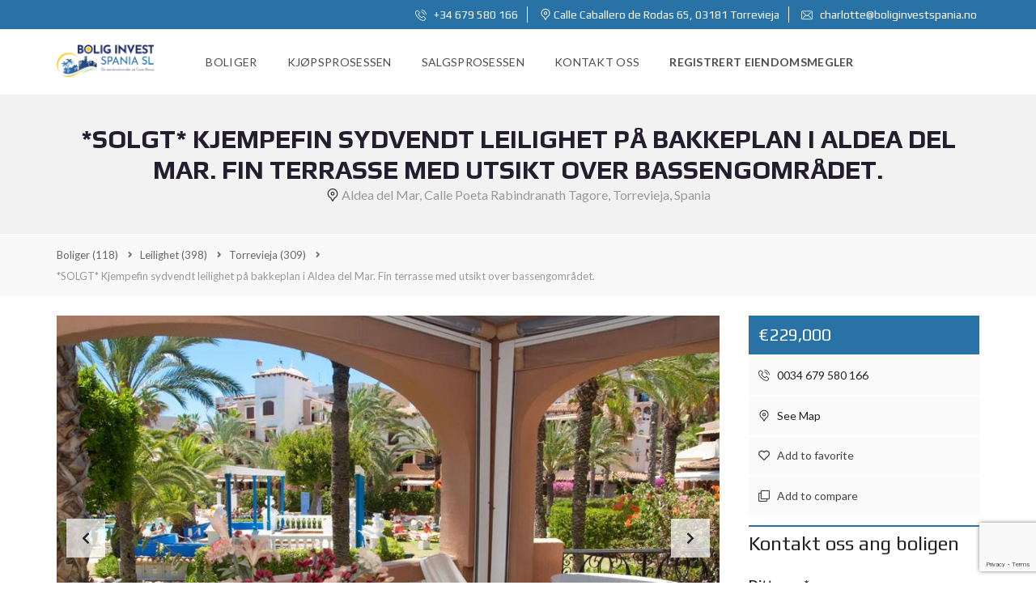

--- FILE ---
content_type: text/html; charset=UTF-8
request_url: https://www.boliginvestspania.no/bolig/leilighet/torrevieja/kjempefin-sydvendt-leilighet-pa-bakkeplan-i-aldea-del-mar-med-2-terrasser/
body_size: 36569
content:
<!DOCTYPE html>
<html lang="nb-NO">
<head>
    <meta charset="UTF-8">
    <meta name="viewport" content="width=device-width, initial-scale=1">
    <link rel="profile" href="http://gmpg.org/xfn/11">
    <link rel="pingback" href="https://www.boliginvestspania.no/xmlrpc.php">

    <script>
        window.mapLoaded = function() {
        }
    </script>
    <title>*SOLGT* Kjempefin sydvendt leilighet på bakkeplan i Aldea del Mar. Fin terrasse med utsikt over bassengområdet. &#8211; Bolig Invest Spania S.L.</title>
<meta name='robots' content='max-image-preview:large' />
	<style>img:is([sizes="auto" i], [sizes^="auto," i]) { contain-intrinsic-size: 3000px 1500px }</style>
	<link rel='dns-prefetch' href='//fonts.googleapis.com' />
<link rel='preconnect' href='https://fonts.gstatic.com' crossorigin />
<link rel="alternate" type="application/rss+xml" title="Bolig Invest Spania S.L. &raquo; strøm" href="https://www.boliginvestspania.no/feed/" />
<link rel="alternate" type="application/rss+xml" title="Bolig Invest Spania S.L. &raquo; kommentarstrøm" href="https://www.boliginvestspania.no/comments/feed/" />
<script type="text/javascript">
/* <![CDATA[ */
window._wpemojiSettings = {"baseUrl":"https:\/\/s.w.org\/images\/core\/emoji\/16.0.1\/72x72\/","ext":".png","svgUrl":"https:\/\/s.w.org\/images\/core\/emoji\/16.0.1\/svg\/","svgExt":".svg","source":{"concatemoji":"https:\/\/www.boliginvestspania.no\/wp-includes\/js\/wp-emoji-release.min.js?ver=6.8.3"}};
/*! This file is auto-generated */
!function(s,n){var o,i,e;function c(e){try{var t={supportTests:e,timestamp:(new Date).valueOf()};sessionStorage.setItem(o,JSON.stringify(t))}catch(e){}}function p(e,t,n){e.clearRect(0,0,e.canvas.width,e.canvas.height),e.fillText(t,0,0);var t=new Uint32Array(e.getImageData(0,0,e.canvas.width,e.canvas.height).data),a=(e.clearRect(0,0,e.canvas.width,e.canvas.height),e.fillText(n,0,0),new Uint32Array(e.getImageData(0,0,e.canvas.width,e.canvas.height).data));return t.every(function(e,t){return e===a[t]})}function u(e,t){e.clearRect(0,0,e.canvas.width,e.canvas.height),e.fillText(t,0,0);for(var n=e.getImageData(16,16,1,1),a=0;a<n.data.length;a++)if(0!==n.data[a])return!1;return!0}function f(e,t,n,a){switch(t){case"flag":return n(e,"\ud83c\udff3\ufe0f\u200d\u26a7\ufe0f","\ud83c\udff3\ufe0f\u200b\u26a7\ufe0f")?!1:!n(e,"\ud83c\udde8\ud83c\uddf6","\ud83c\udde8\u200b\ud83c\uddf6")&&!n(e,"\ud83c\udff4\udb40\udc67\udb40\udc62\udb40\udc65\udb40\udc6e\udb40\udc67\udb40\udc7f","\ud83c\udff4\u200b\udb40\udc67\u200b\udb40\udc62\u200b\udb40\udc65\u200b\udb40\udc6e\u200b\udb40\udc67\u200b\udb40\udc7f");case"emoji":return!a(e,"\ud83e\udedf")}return!1}function g(e,t,n,a){var r="undefined"!=typeof WorkerGlobalScope&&self instanceof WorkerGlobalScope?new OffscreenCanvas(300,150):s.createElement("canvas"),o=r.getContext("2d",{willReadFrequently:!0}),i=(o.textBaseline="top",o.font="600 32px Arial",{});return e.forEach(function(e){i[e]=t(o,e,n,a)}),i}function t(e){var t=s.createElement("script");t.src=e,t.defer=!0,s.head.appendChild(t)}"undefined"!=typeof Promise&&(o="wpEmojiSettingsSupports",i=["flag","emoji"],n.supports={everything:!0,everythingExceptFlag:!0},e=new Promise(function(e){s.addEventListener("DOMContentLoaded",e,{once:!0})}),new Promise(function(t){var n=function(){try{var e=JSON.parse(sessionStorage.getItem(o));if("object"==typeof e&&"number"==typeof e.timestamp&&(new Date).valueOf()<e.timestamp+604800&&"object"==typeof e.supportTests)return e.supportTests}catch(e){}return null}();if(!n){if("undefined"!=typeof Worker&&"undefined"!=typeof OffscreenCanvas&&"undefined"!=typeof URL&&URL.createObjectURL&&"undefined"!=typeof Blob)try{var e="postMessage("+g.toString()+"("+[JSON.stringify(i),f.toString(),p.toString(),u.toString()].join(",")+"));",a=new Blob([e],{type:"text/javascript"}),r=new Worker(URL.createObjectURL(a),{name:"wpTestEmojiSupports"});return void(r.onmessage=function(e){c(n=e.data),r.terminate(),t(n)})}catch(e){}c(n=g(i,f,p,u))}t(n)}).then(function(e){for(var t in e)n.supports[t]=e[t],n.supports.everything=n.supports.everything&&n.supports[t],"flag"!==t&&(n.supports.everythingExceptFlag=n.supports.everythingExceptFlag&&n.supports[t]);n.supports.everythingExceptFlag=n.supports.everythingExceptFlag&&!n.supports.flag,n.DOMReady=!1,n.readyCallback=function(){n.DOMReady=!0}}).then(function(){return e}).then(function(){var e;n.supports.everything||(n.readyCallback(),(e=n.source||{}).concatemoji?t(e.concatemoji):e.wpemoji&&e.twemoji&&(t(e.twemoji),t(e.wpemoji)))}))}((window,document),window._wpemojiSettings);
/* ]]> */
</script>
<style id='wp-emoji-styles-inline-css' type='text/css'>

	img.wp-smiley, img.emoji {
		display: inline !important;
		border: none !important;
		box-shadow: none !important;
		height: 1em !important;
		width: 1em !important;
		margin: 0 0.07em !important;
		vertical-align: -0.1em !important;
		background: none !important;
		padding: 0 !important;
	}
</style>
<link rel='stylesheet' id='wp-block-library-css' href='https://www.boliginvestspania.no/wp-includes/css/dist/block-library/style.min.css?ver=6.8.3' type='text/css' media='all' />
<style id='wp-block-library-theme-inline-css' type='text/css'>
.wp-block-audio :where(figcaption){color:#555;font-size:13px;text-align:center}.is-dark-theme .wp-block-audio :where(figcaption){color:#ffffffa6}.wp-block-audio{margin:0 0 1em}.wp-block-code{border:1px solid #ccc;border-radius:4px;font-family:Menlo,Consolas,monaco,monospace;padding:.8em 1em}.wp-block-embed :where(figcaption){color:#555;font-size:13px;text-align:center}.is-dark-theme .wp-block-embed :where(figcaption){color:#ffffffa6}.wp-block-embed{margin:0 0 1em}.blocks-gallery-caption{color:#555;font-size:13px;text-align:center}.is-dark-theme .blocks-gallery-caption{color:#ffffffa6}:root :where(.wp-block-image figcaption){color:#555;font-size:13px;text-align:center}.is-dark-theme :root :where(.wp-block-image figcaption){color:#ffffffa6}.wp-block-image{margin:0 0 1em}.wp-block-pullquote{border-bottom:4px solid;border-top:4px solid;color:currentColor;margin-bottom:1.75em}.wp-block-pullquote cite,.wp-block-pullquote footer,.wp-block-pullquote__citation{color:currentColor;font-size:.8125em;font-style:normal;text-transform:uppercase}.wp-block-quote{border-left:.25em solid;margin:0 0 1.75em;padding-left:1em}.wp-block-quote cite,.wp-block-quote footer{color:currentColor;font-size:.8125em;font-style:normal;position:relative}.wp-block-quote:where(.has-text-align-right){border-left:none;border-right:.25em solid;padding-left:0;padding-right:1em}.wp-block-quote:where(.has-text-align-center){border:none;padding-left:0}.wp-block-quote.is-large,.wp-block-quote.is-style-large,.wp-block-quote:where(.is-style-plain){border:none}.wp-block-search .wp-block-search__label{font-weight:700}.wp-block-search__button{border:1px solid #ccc;padding:.375em .625em}:where(.wp-block-group.has-background){padding:1.25em 2.375em}.wp-block-separator.has-css-opacity{opacity:.4}.wp-block-separator{border:none;border-bottom:2px solid;margin-left:auto;margin-right:auto}.wp-block-separator.has-alpha-channel-opacity{opacity:1}.wp-block-separator:not(.is-style-wide):not(.is-style-dots){width:100px}.wp-block-separator.has-background:not(.is-style-dots){border-bottom:none;height:1px}.wp-block-separator.has-background:not(.is-style-wide):not(.is-style-dots){height:2px}.wp-block-table{margin:0 0 1em}.wp-block-table td,.wp-block-table th{word-break:normal}.wp-block-table :where(figcaption){color:#555;font-size:13px;text-align:center}.is-dark-theme .wp-block-table :where(figcaption){color:#ffffffa6}.wp-block-video :where(figcaption){color:#555;font-size:13px;text-align:center}.is-dark-theme .wp-block-video :where(figcaption){color:#ffffffa6}.wp-block-video{margin:0 0 1em}:root :where(.wp-block-template-part.has-background){margin-bottom:0;margin-top:0;padding:1.25em 2.375em}
</style>
<style id='classic-theme-styles-inline-css' type='text/css'>
/*! This file is auto-generated */
.wp-block-button__link{color:#fff;background-color:#32373c;border-radius:9999px;box-shadow:none;text-decoration:none;padding:calc(.667em + 2px) calc(1.333em + 2px);font-size:1.125em}.wp-block-file__button{background:#32373c;color:#fff;text-decoration:none}
</style>
<style id='global-styles-inline-css' type='text/css'>
:root{--wp--preset--aspect-ratio--square: 1;--wp--preset--aspect-ratio--4-3: 4/3;--wp--preset--aspect-ratio--3-4: 3/4;--wp--preset--aspect-ratio--3-2: 3/2;--wp--preset--aspect-ratio--2-3: 2/3;--wp--preset--aspect-ratio--16-9: 16/9;--wp--preset--aspect-ratio--9-16: 9/16;--wp--preset--color--black: #000000;--wp--preset--color--cyan-bluish-gray: #abb8c3;--wp--preset--color--white: #ffffff;--wp--preset--color--pale-pink: #f78da7;--wp--preset--color--vivid-red: #cf2e2e;--wp--preset--color--luminous-vivid-orange: #ff6900;--wp--preset--color--luminous-vivid-amber: #fcb900;--wp--preset--color--light-green-cyan: #7bdcb5;--wp--preset--color--vivid-green-cyan: #00d084;--wp--preset--color--pale-cyan-blue: #8ed1fc;--wp--preset--color--vivid-cyan-blue: #0693e3;--wp--preset--color--vivid-purple: #9b51e0;--wp--preset--gradient--vivid-cyan-blue-to-vivid-purple: linear-gradient(135deg,rgba(6,147,227,1) 0%,rgb(155,81,224) 100%);--wp--preset--gradient--light-green-cyan-to-vivid-green-cyan: linear-gradient(135deg,rgb(122,220,180) 0%,rgb(0,208,130) 100%);--wp--preset--gradient--luminous-vivid-amber-to-luminous-vivid-orange: linear-gradient(135deg,rgba(252,185,0,1) 0%,rgba(255,105,0,1) 100%);--wp--preset--gradient--luminous-vivid-orange-to-vivid-red: linear-gradient(135deg,rgba(255,105,0,1) 0%,rgb(207,46,46) 100%);--wp--preset--gradient--very-light-gray-to-cyan-bluish-gray: linear-gradient(135deg,rgb(238,238,238) 0%,rgb(169,184,195) 100%);--wp--preset--gradient--cool-to-warm-spectrum: linear-gradient(135deg,rgb(74,234,220) 0%,rgb(151,120,209) 20%,rgb(207,42,186) 40%,rgb(238,44,130) 60%,rgb(251,105,98) 80%,rgb(254,248,76) 100%);--wp--preset--gradient--blush-light-purple: linear-gradient(135deg,rgb(255,206,236) 0%,rgb(152,150,240) 100%);--wp--preset--gradient--blush-bordeaux: linear-gradient(135deg,rgb(254,205,165) 0%,rgb(254,45,45) 50%,rgb(107,0,62) 100%);--wp--preset--gradient--luminous-dusk: linear-gradient(135deg,rgb(255,203,112) 0%,rgb(199,81,192) 50%,rgb(65,88,208) 100%);--wp--preset--gradient--pale-ocean: linear-gradient(135deg,rgb(255,245,203) 0%,rgb(182,227,212) 50%,rgb(51,167,181) 100%);--wp--preset--gradient--electric-grass: linear-gradient(135deg,rgb(202,248,128) 0%,rgb(113,206,126) 100%);--wp--preset--gradient--midnight: linear-gradient(135deg,rgb(2,3,129) 0%,rgb(40,116,252) 100%);--wp--preset--font-size--small: 13px;--wp--preset--font-size--medium: 20px;--wp--preset--font-size--large: 36px;--wp--preset--font-size--x-large: 42px;--wp--preset--spacing--20: 0.44rem;--wp--preset--spacing--30: 0.67rem;--wp--preset--spacing--40: 1rem;--wp--preset--spacing--50: 1.5rem;--wp--preset--spacing--60: 2.25rem;--wp--preset--spacing--70: 3.38rem;--wp--preset--spacing--80: 5.06rem;--wp--preset--shadow--natural: 6px 6px 9px rgba(0, 0, 0, 0.2);--wp--preset--shadow--deep: 12px 12px 50px rgba(0, 0, 0, 0.4);--wp--preset--shadow--sharp: 6px 6px 0px rgba(0, 0, 0, 0.2);--wp--preset--shadow--outlined: 6px 6px 0px -3px rgba(255, 255, 255, 1), 6px 6px rgba(0, 0, 0, 1);--wp--preset--shadow--crisp: 6px 6px 0px rgba(0, 0, 0, 1);}:where(.is-layout-flex){gap: 0.5em;}:where(.is-layout-grid){gap: 0.5em;}body .is-layout-flex{display: flex;}.is-layout-flex{flex-wrap: wrap;align-items: center;}.is-layout-flex > :is(*, div){margin: 0;}body .is-layout-grid{display: grid;}.is-layout-grid > :is(*, div){margin: 0;}:where(.wp-block-columns.is-layout-flex){gap: 2em;}:where(.wp-block-columns.is-layout-grid){gap: 2em;}:where(.wp-block-post-template.is-layout-flex){gap: 1.25em;}:where(.wp-block-post-template.is-layout-grid){gap: 1.25em;}.has-black-color{color: var(--wp--preset--color--black) !important;}.has-cyan-bluish-gray-color{color: var(--wp--preset--color--cyan-bluish-gray) !important;}.has-white-color{color: var(--wp--preset--color--white) !important;}.has-pale-pink-color{color: var(--wp--preset--color--pale-pink) !important;}.has-vivid-red-color{color: var(--wp--preset--color--vivid-red) !important;}.has-luminous-vivid-orange-color{color: var(--wp--preset--color--luminous-vivid-orange) !important;}.has-luminous-vivid-amber-color{color: var(--wp--preset--color--luminous-vivid-amber) !important;}.has-light-green-cyan-color{color: var(--wp--preset--color--light-green-cyan) !important;}.has-vivid-green-cyan-color{color: var(--wp--preset--color--vivid-green-cyan) !important;}.has-pale-cyan-blue-color{color: var(--wp--preset--color--pale-cyan-blue) !important;}.has-vivid-cyan-blue-color{color: var(--wp--preset--color--vivid-cyan-blue) !important;}.has-vivid-purple-color{color: var(--wp--preset--color--vivid-purple) !important;}.has-black-background-color{background-color: var(--wp--preset--color--black) !important;}.has-cyan-bluish-gray-background-color{background-color: var(--wp--preset--color--cyan-bluish-gray) !important;}.has-white-background-color{background-color: var(--wp--preset--color--white) !important;}.has-pale-pink-background-color{background-color: var(--wp--preset--color--pale-pink) !important;}.has-vivid-red-background-color{background-color: var(--wp--preset--color--vivid-red) !important;}.has-luminous-vivid-orange-background-color{background-color: var(--wp--preset--color--luminous-vivid-orange) !important;}.has-luminous-vivid-amber-background-color{background-color: var(--wp--preset--color--luminous-vivid-amber) !important;}.has-light-green-cyan-background-color{background-color: var(--wp--preset--color--light-green-cyan) !important;}.has-vivid-green-cyan-background-color{background-color: var(--wp--preset--color--vivid-green-cyan) !important;}.has-pale-cyan-blue-background-color{background-color: var(--wp--preset--color--pale-cyan-blue) !important;}.has-vivid-cyan-blue-background-color{background-color: var(--wp--preset--color--vivid-cyan-blue) !important;}.has-vivid-purple-background-color{background-color: var(--wp--preset--color--vivid-purple) !important;}.has-black-border-color{border-color: var(--wp--preset--color--black) !important;}.has-cyan-bluish-gray-border-color{border-color: var(--wp--preset--color--cyan-bluish-gray) !important;}.has-white-border-color{border-color: var(--wp--preset--color--white) !important;}.has-pale-pink-border-color{border-color: var(--wp--preset--color--pale-pink) !important;}.has-vivid-red-border-color{border-color: var(--wp--preset--color--vivid-red) !important;}.has-luminous-vivid-orange-border-color{border-color: var(--wp--preset--color--luminous-vivid-orange) !important;}.has-luminous-vivid-amber-border-color{border-color: var(--wp--preset--color--luminous-vivid-amber) !important;}.has-light-green-cyan-border-color{border-color: var(--wp--preset--color--light-green-cyan) !important;}.has-vivid-green-cyan-border-color{border-color: var(--wp--preset--color--vivid-green-cyan) !important;}.has-pale-cyan-blue-border-color{border-color: var(--wp--preset--color--pale-cyan-blue) !important;}.has-vivid-cyan-blue-border-color{border-color: var(--wp--preset--color--vivid-cyan-blue) !important;}.has-vivid-purple-border-color{border-color: var(--wp--preset--color--vivid-purple) !important;}.has-vivid-cyan-blue-to-vivid-purple-gradient-background{background: var(--wp--preset--gradient--vivid-cyan-blue-to-vivid-purple) !important;}.has-light-green-cyan-to-vivid-green-cyan-gradient-background{background: var(--wp--preset--gradient--light-green-cyan-to-vivid-green-cyan) !important;}.has-luminous-vivid-amber-to-luminous-vivid-orange-gradient-background{background: var(--wp--preset--gradient--luminous-vivid-amber-to-luminous-vivid-orange) !important;}.has-luminous-vivid-orange-to-vivid-red-gradient-background{background: var(--wp--preset--gradient--luminous-vivid-orange-to-vivid-red) !important;}.has-very-light-gray-to-cyan-bluish-gray-gradient-background{background: var(--wp--preset--gradient--very-light-gray-to-cyan-bluish-gray) !important;}.has-cool-to-warm-spectrum-gradient-background{background: var(--wp--preset--gradient--cool-to-warm-spectrum) !important;}.has-blush-light-purple-gradient-background{background: var(--wp--preset--gradient--blush-light-purple) !important;}.has-blush-bordeaux-gradient-background{background: var(--wp--preset--gradient--blush-bordeaux) !important;}.has-luminous-dusk-gradient-background{background: var(--wp--preset--gradient--luminous-dusk) !important;}.has-pale-ocean-gradient-background{background: var(--wp--preset--gradient--pale-ocean) !important;}.has-electric-grass-gradient-background{background: var(--wp--preset--gradient--electric-grass) !important;}.has-midnight-gradient-background{background: var(--wp--preset--gradient--midnight) !important;}.has-small-font-size{font-size: var(--wp--preset--font-size--small) !important;}.has-medium-font-size{font-size: var(--wp--preset--font-size--medium) !important;}.has-large-font-size{font-size: var(--wp--preset--font-size--large) !important;}.has-x-large-font-size{font-size: var(--wp--preset--font-size--x-large) !important;}
:where(.wp-block-post-template.is-layout-flex){gap: 1.25em;}:where(.wp-block-post-template.is-layout-grid){gap: 1.25em;}
:where(.wp-block-columns.is-layout-flex){gap: 2em;}:where(.wp-block-columns.is-layout-grid){gap: 2em;}
:root :where(.wp-block-pullquote){font-size: 1.5em;line-height: 1.6;}
</style>
<link rel='stylesheet' id='contact-form-7-css' href='https://www.boliginvestspania.no/wp-content/plugins/contact-form-7/includes/css/styles.css?ver=6.1.3' type='text/css' media='all' />
<link rel='stylesheet' id='myhome-style-css' href='https://www.boliginvestspania.no/wp-content/themes/myhome-4/style.min.css?ver=3.1.68' type='text/css' media='all' />
<style id='myhome-style-inline-css' type='text/css'>
            @media (min-width:1023px) {
            #mega_main_menu li.default_dropdown>.mega_dropdown {
            width:225px !important;
            }
            }
			                :root { --primary: #2872a6; }
                .mh-active-input-primary input[type=text]:focus,
                .mh-active-input-primary input[type=text]:active,
                .mh-active-input-primary input[type=search]:focus,
                .mh-active-input-primary input[type=search]:active,
                .mh-active-input-primary input[type=email]:focus,
                .mh-active-input-primary input[type=email]:active,
                .mh-active-input-primary input[type=password]:focus,
                .mh-active-input-primary input[type=password]:active,
                .mh-active-input-primary textarea:focus,
                .mh-active-input-primary textarea:active,
                .mh-active-input-primary .mh-active-input input,
                .mh-active-input-primary .mh-active-input input,
                .myhome-body.mh-active-input-primary .mh-active-input .bootstrap-select.btn-group > .btn {
                background: rgba(40,114,166,0.05)!important;
                }

                html body .primary {
                background: rgba(40,114,166)!important;
                }


                html body .mh-fixed-menu--active #mega_main_menu.mh-primary #mh-submit-button a,
                html body .mh-fixed-menu--active #mega_main_menu.mh-primary #mh-submit-button a i {
                color:  rgba(40,114,166)!important;
                }

                .mh-app-wrapper .stepper__header .stepper__step--complete + .divider {
                background: rgba(40,114,166)!important;
                }

                html body .primary--text {
                color: rgba(40,114,166)!important;
                }

                html body .primary--text textarea,
                html body .primary--text input {
                caret-color: rgba(40,114,166)!important;
                }
				                    @media (min-width:1023px) {
                    html body #mega_main_menu.mh-primary .nav_logo img {
                    height: 80px!important;
                    }
                    }
				
            /* Menu */
			
			
            @media (min-width:1023px) {
            .mh-sticky-menu-placeholder--active {
            min-height: 120px;
            }
            }

			

			
			

			
			

			
			
			
			
            /* General */

			
			
			
			
			
			
			
			
			
			
			
			
			
			
			
			
			
			
			

            /* Top Bar */
			
			
			
			
			
			
			
			
			
            /* Footer */
			
			
			
			
			
			
			
			
			
			
			
			
			
			
			
			
            /* Top Title */
			
			
			
            /* Breadcrumbs */
			
			
			
			
			
			
            /* Single Property Page */
			
			
			
			
			
			
			
			
			
			
			
			
			
			
            /* Property card */
			
			
			
			
			
			
			
			
			
			
			
			
            /* Search Form */
			
			
			
			
			
			
			
			
			
			
			
			
			
			
			
			
			
			
			
			
            /* Agent Carousel / List */
			
			
			
			
			
			

			
            /* Blog */

			
			
			
			
			
			
			
			
			
			
			
			
			
			
			
			
			
			
			
			
			
			
			

            /* Sidebar */
			
			
			
			

			

			
			
			
			
			
			
            /* Post Card */
			
			
			
			
			
			
			
            /* Map */
			
			
			
			
			
			
			
			
			
			
			
            /* Compare Bar */
			
			
			
			
			
			
			
			
			
			
            /* User panel */

			
			
			
			
			
			
			
			
			
			
			
						
			
			
			                @media (min-width: 1023px) {
                .logo_link {
                margin-right: 100px!important;
                }
                }
			
			                @media (min-width: 1023px) {
                html body #mega_main_menu.mh-primary > .menu_holder > .menu_inner > ul > li[class*="columns"] {
                margin-right: 10px!important;
                }
                }
			
			
</style>
<link rel='stylesheet' id='myhome-font-awesome-css' href='https://www.boliginvestspania.no/wp-content/themes/myhome-4/assets/css/font-awesome.min.css?ver=3.1.68' type='text/css' media='all' />
<link rel='stylesheet' id='bsf-Defaults-css' href='https://www.boliginvestspania.no/wp-content/uploads/smile_fonts/Defaults/Defaults.css?ver=3.19.14' type='text/css' media='all' />
<link rel="preload" as="style" href="https://fonts.googleapis.com/css?family=Lato:400,400italic,700%7CPlay:400,700&#038;subset=latin-ext&#038;display=block&#038;ver=1717170709" /><link rel="stylesheet" href="https://fonts.googleapis.com/css?family=Lato:400,400italic,700%7CPlay:400,700&#038;subset=latin-ext&#038;display=block&#038;ver=1717170709" media="print" onload="this.media='all'"><noscript><link rel="stylesheet" href="https://fonts.googleapis.com/css?family=Lato:400,400italic,700%7CPlay:400,700&#038;subset=latin-ext&#038;display=block&#038;ver=1717170709" /></noscript><script type="text/javascript" src="https://www.boliginvestspania.no/wp-includes/js/jquery/jquery.min.js?ver=3.7.1" id="jquery-core-js"></script>
<script type="text/javascript" src="https://www.boliginvestspania.no/wp-includes/js/jquery/jquery-migrate.min.js?ver=3.4.1" id="jquery-migrate-js"></script>
<script type="text/javascript" src="https://www.boliginvestspania.no/wp-content/plugins/revslider/public/assets/js/rbtools.min.js?ver=6.6.10" async id="tp-tools-js"></script>
<script type="text/javascript" src="https://www.boliginvestspania.no/wp-content/plugins/revslider/public/assets/js/rs6.min.js?ver=6.6.10" async id="revmin-js"></script>
<script type="text/javascript" src="//maps.googleapis.com/maps/api/js?key=AIzaSyAHCuyieqDEioPrDUtaT0fEpNXeb1hBswg&amp;libraries=places&amp;callback=mapLoaded" id="google-maps-api-js"></script>
<script type="text/javascript" src="https://www.boliginvestspania.no/wp-content/themes/myhome-4/assets/js/myhome-map.min.js?ver=3.1.68" id="myhome-map-js"></script>
<link rel="https://api.w.org/" href="https://www.boliginvestspania.no/wp-json/" /><link rel="alternate" title="JSON" type="application/json" href="https://www.boliginvestspania.no/wp-json/wp/v2/estate/12621" /><link rel="EditURI" type="application/rsd+xml" title="RSD" href="https://www.boliginvestspania.no/xmlrpc.php?rsd" />
<meta name="generator" content="WordPress 6.8.3" />
<link rel="canonical" href="https://www.boliginvestspania.no/bolig/leilighet/torrevieja/kjempefin-sydvendt-leilighet-pa-bakkeplan-i-aldea-del-mar-med-2-terrasser/" />
<link rel='shortlink' href='https://www.boliginvestspania.no/?p=12621' />
<link rel="alternate" title="oEmbed (JSON)" type="application/json+oembed" href="https://www.boliginvestspania.no/wp-json/oembed/1.0/embed?url=https%3A%2F%2Fwww.boliginvestspania.no%2Fbolig%2Fleilighet%2Ftorrevieja%2Fkjempefin-sydvendt-leilighet-pa-bakkeplan-i-aldea-del-mar-med-2-terrasser%2F" />
<link rel="alternate" title="oEmbed (XML)" type="text/xml+oembed" href="https://www.boliginvestspania.no/wp-json/oembed/1.0/embed?url=https%3A%2F%2Fwww.boliginvestspania.no%2Fbolig%2Fleilighet%2Ftorrevieja%2Fkjempefin-sydvendt-leilighet-pa-bakkeplan-i-aldea-del-mar-med-2-terrasser%2F&#038;format=xml" />
<meta name="generator" content="Redux 4.5.8" /><meta name="generator" content="Powered by WPBakery Page Builder - drag and drop page builder for WordPress."/>
<meta name="generator" content="Powered by Slider Revolution 6.6.10 - responsive, Mobile-Friendly Slider Plugin for WordPress with comfortable drag and drop interface." />
<link rel="icon" href="https://www.boliginvestspania.no/wp-content/uploads/2025/11/cropped-bolig_favico-32x32.jpg" sizes="32x32" />
<link rel="icon" href="https://www.boliginvestspania.no/wp-content/uploads/2025/11/cropped-bolig_favico-192x192.jpg" sizes="192x192" />
<link rel="apple-touch-icon" href="https://www.boliginvestspania.no/wp-content/uploads/2025/11/cropped-bolig_favico-180x180.jpg" />
<meta name="msapplication-TileImage" content="https://www.boliginvestspania.no/wp-content/uploads/2025/11/cropped-bolig_favico-270x270.jpg" />
<script>function setREVStartSize(e){
			//window.requestAnimationFrame(function() {
				window.RSIW = window.RSIW===undefined ? window.innerWidth : window.RSIW;
				window.RSIH = window.RSIH===undefined ? window.innerHeight : window.RSIH;
				try {
					var pw = document.getElementById(e.c).parentNode.offsetWidth,
						newh;
					pw = pw===0 || isNaN(pw) || (e.l=="fullwidth" || e.layout=="fullwidth") ? window.RSIW : pw;
					e.tabw = e.tabw===undefined ? 0 : parseInt(e.tabw);
					e.thumbw = e.thumbw===undefined ? 0 : parseInt(e.thumbw);
					e.tabh = e.tabh===undefined ? 0 : parseInt(e.tabh);
					e.thumbh = e.thumbh===undefined ? 0 : parseInt(e.thumbh);
					e.tabhide = e.tabhide===undefined ? 0 : parseInt(e.tabhide);
					e.thumbhide = e.thumbhide===undefined ? 0 : parseInt(e.thumbhide);
					e.mh = e.mh===undefined || e.mh=="" || e.mh==="auto" ? 0 : parseInt(e.mh,0);
					if(e.layout==="fullscreen" || e.l==="fullscreen")
						newh = Math.max(e.mh,window.RSIH);
					else{
						e.gw = Array.isArray(e.gw) ? e.gw : [e.gw];
						for (var i in e.rl) if (e.gw[i]===undefined || e.gw[i]===0) e.gw[i] = e.gw[i-1];
						e.gh = e.el===undefined || e.el==="" || (Array.isArray(e.el) && e.el.length==0)? e.gh : e.el;
						e.gh = Array.isArray(e.gh) ? e.gh : [e.gh];
						for (var i in e.rl) if (e.gh[i]===undefined || e.gh[i]===0) e.gh[i] = e.gh[i-1];
											
						var nl = new Array(e.rl.length),
							ix = 0,
							sl;
						e.tabw = e.tabhide>=pw ? 0 : e.tabw;
						e.thumbw = e.thumbhide>=pw ? 0 : e.thumbw;
						e.tabh = e.tabhide>=pw ? 0 : e.tabh;
						e.thumbh = e.thumbhide>=pw ? 0 : e.thumbh;
						for (var i in e.rl) nl[i] = e.rl[i]<window.RSIW ? 0 : e.rl[i];
						sl = nl[0];
						for (var i in nl) if (sl>nl[i] && nl[i]>0) { sl = nl[i]; ix=i;}
						var m = pw>(e.gw[ix]+e.tabw+e.thumbw) ? 1 : (pw-(e.tabw+e.thumbw)) / (e.gw[ix]);
						newh =  (e.gh[ix] * m) + (e.tabh + e.thumbh);
					}
					var el = document.getElementById(e.c);
					if (el!==null && el) el.style.height = newh+"px";
					el = document.getElementById(e.c+"_wrapper");
					if (el!==null && el) {
						el.style.height = newh+"px";
						el.style.display = "block";
					}
				} catch(e){
					console.log("Failure at Presize of Slider:" + e)
				}
			//});
		  };</script>
<style id="myhome_redux-dynamic-css" title="dynamic-css" class="redux-options-output">
                              html body.myhome-body .mh-menu-primary-color-background .mh-header:not(.mh-header--transparent) #mega_main_menu.mh-primary > .menu_holder > .menu_inner > span.nav_logo,
                              html body.myhome-body .mh-menu-primary-color-background .mh-header:not(.mh-header--transparent) #mega_main_menu.mh-primary > .menu_holder > .mmm_fullwidth_container,
                              .myhome-body .mh-thumbnail__featured,
                              .myhome-body .calendar_wrap table tbody td a:hover,
                              .myhome-body .dropdown-menu > li.selected a,
                              .myhome-body .mdl-button.mdl-button--raised.mdl-button--primary,
                              .myhome-body .mdl-button.mdl-button--primary-ghost:hover,
                              .myhome-body .mdl-button.mdl-button--primary-ghost:active,
                              .myhome-body .mdl-button.mdl-button--primary-ghost:focus,
                              .myhome-body .mdl-button.mdl-button--compare-active,
                              .myhome-body .mdl-button.mdl-button--compare-active:hover,
                              .myhome-body .mdl-button.mdl-button--compare-active:active,
                              .myhome-body .mdl-button.mdl-button--compare-active:focus,
                              .myhome-body .mh-accordion .ui-accordion-header.ui-accordion-header-active,
                              .myhome-body .mh-caption__inner,
                              .myhome-body .mh-compare__price,
                              .myhome-body .mh-estate__slider__price,
                              .myhome-body .mh-estate__details__price,
                              .myhome-body .mh-heading--top-separator:after,
                              .myhome-body .mh-heading--bottom-separator:after,
                              .myhome-body .mh-loader,
                              .myhome-body .wpcf7-form .wpcf7-form-control.wpcf7-submit,
                              .myhome-body .mh-loader:before,
                              .myhome-body .mh-loader:after,
                              .myhome-body .mh-map-panel__element button:hover,
                              .myhome-body .mh-map-panel .mh-map-panel__element button.mh-button--active,
                              .myhome-body .mh-map-panel .mh-map-panel__element button.mh-button--active:hover,
                              .myhome-body .mh-map-panel .mh-map-panel__element button.mh-button--active:active,
                              .myhome-body .mh-map-panel .mh-map-panel__element button.mh-button--active:focus,
                              .myhome-body .mh-map-zoom__element button:hover,
                              .myhome-body .mh-map-infobox,
                              .myhome-body .mh-post-single__nav__prev:before,
                              .myhome-body .mh-post-single__nav__next:before,
                              .myhome-body .mh-slider__card-short__price,
                              .myhome-body .mh-slider__card-default__price,
                              .myhome-body #estate_slider_card .tparrows:hover:before,
                              .myhome-body #estate_slider_card_short .tparrows:hover:before,
                              .myhome-body #mh_rev_slider_single .tparrows:hover:before,
                              .myhome-body #mh_rev_gallery_single .tparrows:hover:before,
                              .myhome-body .mh-social-icon:hover,
                              .myhome-body .mh-top-header--primary,
                              .myhome-body .mh-top-header-big:not(.mh-top-header-big--primary) .mh-top-header-big__panel,
                              .myhome-body .mh-top-header-big.mh-top-header-big--primary,
                              .myhome-body .mh-browse-estate__row:first-child,
                              .myhome-body .mh-widget-title__text:before,
                              .myhome-body .owl-carousel .owl-dots .owl-dot.active span,
                              .myhome-body .tagcloud a:hover,
                              .myhome-body .tagcloud a:active,
                              .myhome-body .tagcloud a:focus,
                              .myhome-body .mh-menu ul li a:before,
                              .myhome-body .widget_pages ul li a:before,
                              .myhome-body .widget_meta ul li a:before,
                              .myhome-body .widget_recent_entries ul li a:before,
                              .myhome-body .widget_nav_menu ul li a:before,
                              .myhome-body .widget_categories ul li a:before,
                              .myhome-body .widget_archive ul li a:before,
                              .myhome-body .calendar_wrap table #today,
                              .myhome-body .mh-background-color-primary,
                              .myhome-body .mh-user-panel__menu ul li.mh-user-panel__menu__li--active button,
                              .myhome-body .mh-user-panel__menu ul li.mh-user-panel__menu__li--active a,
                              .myhome-body .mh-top-header--primary .mh-top-bar-user-panel__user-info,
                              .myhome-body .mh-top-header-big .mh-top-bar-user-panel__user-info,
                              .myhome-body .awesomplete mark,
                              .myhome-body .idx-omnibar-form.idx-omnibar-original-form button,
                              .myhome-body .idx-omnibar-form.idx-omnibar-original-form .awesomplete > ul > li mark,
                              .myhome-body #IDX-main #IDX-resultsRow .IDX-resultsDetailsLink a:hover,
                              .myhome-body #IDX-main #IDX-formSubmit,
                              .myhome-body #IDX-main #IDX-submitBtn,
                              .myhome-body #IDX-main #IDX-scheduleShowing,
                              .myhome-body #IDX-main #IDX-photoGalleryLink,
                              .myhome-body #IDX-main .IDX-detailsVirtualTourLink,   
                              .myhome-body #IDX-main #IDX-detailsVirtualTour,
                              .myhome-body .IDX-qsInput.IDX-qsButtonInput, 
                              .myhome-body #IDX-main.IDX-category-map #IDX-criteriaText, 
                              .myhome-body .mh-fixed-menu--active .mh-menu-primary-color-background .mega_main_menu,
                              .myhome-body.mh-active-input-primary .mh-search__panel > div:not(:first-child) .is-checked .mdl-radio__inner-circle,
                              .myhome-body #myhome-idx-wrapper #IDX-leadToolsBar,
                              .myhome-body #myhome-idx-wrapper #IDX-submitBtn,
                              .myhome-body #myhome-idx-wrapper #IDX-formSubmit,
                              .myhome-body #myhome-idx-wrapper #IDX-submitBtn:hover,
                              .myhome-body #myhome-idx-wrapper #IDX-formSubmit:hover,
                              .myhome-body #myhome-idx-wrapper__details-detailsDynamic-1008 .IDX-detailsVirtualTourLink,
                              .myhome-body #myhome-idx-wrapper .IDX-page-listing .IDX-detailsVirtualTourLink,
                              .myhome-body #myhome-idx-wrapper__details-detailsDynamic-1008 .IDX-detailsVirtualTourLink:hover,
                              .myhome-body #myhome-idx-wrapper .IDX-page-listing .IDX-detailsVirtualTourLink:hover,
                              .myhome-body #myhome-idx-wrapper__details-detailsDynamic-1008 #IDX-main.IDX-category-details #IDX-photoGalleryLink,
                              .myhome-body #myhome-idx-wrapper__details-detailsDynamic-1008 #IDX-main.IDX-category-details #IDX-scheduleShowing,
                              .myhome-body #myhome-idx-wrapper .IDX-page-listing #IDX-photoGalleryLink,
                              .myhome-body #myhome-idx-wrapper .IDX-page-listing #IDX-scheduleShowing,
                              .myhome-body #myhome-idx-wrapper__details-detailsDynamic-1008 #IDX-main.IDX-category-details #IDX-photoGalleryLink:hover,
                              .myhome-body #myhome-idx-wrapper__details-detailsDynamic-1008 #IDX-main.IDX-category-details #IDX-scheduleShowing:hover,
                              .myhome-body #myhome-idx-wrapper .IDX-page-listing #IDX-photoGalleryLink:hover,
                              .myhome-body #myhome-idx-wrapper .IDX-page-listing #IDX-scheduleShowing:hover,
                              .myhome-body .myhome-idx-wrapper__mortgage_calculator-mobileFirstMortgage-1002 .IDX-input-group-addon,
                              .myhome-body .myhome-idx-wrapper__map_search_page-mapsearch-1000 #IDX-criteriaText,
                              .myhome-body .myhome-idx-wrapper__map_search_page-mapsearch-1000 #IDX-criteriaWindow .ui-widget-content .ui-slider-range,
                              .myhome-body .myhome-idx-wrapper__map_search_page-mapsearch-1000 #IDX-criteriaWindow .ui-widget-content,
                              .myhome-body .idx-omnibar-form button,
                              .myhome-body .myhome-idx-wrapper__results-mobileFirstResults-1006 .IDX-resultsDetailsLink a:hover,
                              .myhome-body .IDX-type-roster #IDX-rosterFilterSubmit,
                              .myhome-body .IDX-type-roster #IDX-rosterFilterSubmit:hover,
                              .myhome-body .myhome-idx-wrapper__search_page-searchBase-1005 #IDX-loginSubmit,
                              .myhome-body #myhome-idx-wrapper .IDX-category-search #IDX-loginSubmit, 
                              .myhome-body .myhome-idx-wrapper__search_page-searchBase-1005 #IDX-loginSubmit:hover,
                              .myhome-body #myhome-idx-wrapper .IDX-category-search #IDX-loginSubmit:hover,
                              .myhome-body .myhome-idx-wrapper__my_account-myaccount-1000 input[type=submit],
                              .myhome-body .myhome-idx-wrapper__my_account-myaccount-1000 input[type=submit]:hover,
                              .myhome-body .myhome-idx-wrapper__user_signup-usersignup-1002 #IDX-submitBtn,
                              .myhome-body .myhome-idx-wrapper__user_signup-usersignup-1002 #IDX-submitBtn:hover,
                              .myhome-body .myhome-idx-wrapper__user_login-userlogin-1001 #IDX-loginSubmit,
                              .myhome-body .myhome-idx-wrapper__user_login-userlogin-1001 #IDX-loginSubmit:hover,
                              .myhome-body #IDX-widgetLeadLoginWrapper.IDX-widgetLeadLoginWrapper input[type=submit],
                              .myhome-body #IDX-widgetLeadLoginWrapper.IDX-widgetLeadLoginWrapper input[type=submit]:hover,
                              .myhome-body #LeadSignup.LeadSignup input[type=submit],
                              .myhome-body #LeadSignup.LeadSignup input[type=submit]:hover,
                              .myhome-body .IDX-quicksearchWrapper .IDX-quicksearchForm .IDX-qsInput.IDX-qsButtonInput,
                              .myhome-body #myhome-idx-wrapper.myhome-idx-wrapper__mortgage_calculator-mobileFirstMortgage-1002 .IDX-input-group-addon,
                              .myhome-body #myhome-idx-wrapper.myhome-idx-wrapper__mortgage_calculator-mobileFirstMortgage-1002 .IDX-btn-primary,
                              .myhome-body #myhome-idx-wrapper.myhome-idx-wrapper__mortgage_calculator-mobileFirstMortgage-1002 .IDX-btn-primary:hover,
                               html body.myhome-body .ui-dialog[aria-labelledby*=IDX-loadingScreen] #IDX-loadingScreen,
                               html body.myhome-body .ui-dialog[aria-labelledby*=IDX-loadingScreen] #IDX-loadingScreen:before,
                               html body.myhome-body .ui-dialog[aria-labelledby*=IDX-loadingScreen] #IDX-loadingScreen:after,
                               .IDX-registrationModal #IDX-registration .IDX-btn-primary,
                               .IDX-registrationModal #IDX-registration .IDX-btn-primary:hover,
                               .myhome-body .myhome-idx-wrapper__photo_gallery-mobileFirstPhotoGallery-1003 #IDX-photoGallery .IDX-arrow:hover,
                               .myhome-body div[id*=IDX-carouselGallery-] + a:hover,
                               .myhome-idx-wrapper__results-mobileFirstResults-1006 #IDX-resultsRefineSubmit,
                               .myhome-idx-wrapper__results-mobileFirstResults-1006 #IDX-resultsRefineSubmit:hover,                               
                               .myhome-body .mh-app-wrapper .primary,
                               .myhome-body div.awesomplete mark,
                               .myhome-body .mh-popup-login .mh-popup-login__tab-button.active,
                               .myhome-body .mh-app__sidebar-nav__avatar-placeholder:hover,
                               .myhome-body .mh-pricing-table__row--name,
                               .myhome-body .woocommerce #respond input#submit.alt,
                               .myhome-body .woocommerce a.button.alt,
                               .myhome-body .woocommerce button.button.alt,
                               .myhome-body .woocommerce input.button.alt,
                               .myhome-body .mh-field-plans__list__image__icon       
                            {background-color:#2872a6;}
                              .myhome-body blockquote,
                              .myhome-body html body .mh-menu-primary-color-background #mega_main_menu.mh-primary > .menu_holder > .mmm_fullwidth_container,
                              .myhome-body input[type=text]:focus,
                              .myhome-body input[type=text]:active,
                              .myhome-body input[type=password]:focus,
                              .myhome-body input[type=password]:active,
                              .myhome-body input[type=email]:focus,
                              .myhome-body input[type=email]:active,
                              .myhome-body input[type=search]:focus,
                              .myhome-body input[type=search]:active,
                              .myhome-body input[type=tel]:focus,
                              .myhome-body input[type=tel]:active,
                              .myhome-body textarea:focus,
                              .myhome-body textarea:active,
                              .myhome-body .sticky,
                              .myhome-body .mh-active-input input,
                              .myhome-body .mh-active-input .bootstrap-select.btn-group > .btn,
                              .myhome-body .mdl-button.mdl-button--primary-ghost,
                              .myhome-body .mh-compare,
                              .myhome-body .tagcloud a:hover, 
                              .myhome-body .tagcloud a:active,
                              .myhome-body .tagcloud a:focus,
                              .myhome-body .mh-map-panel,
                              .myhome-body .mh-map-zoom,
                              .myhome-body .mh-map-infobox:after,
                              .myhome-body .mh-map-infobox .mh-map-infobox__img-wrapper,
                              .myhome-body .mh-search-horizontal,
                              .myhome-body .mh-search-map-top .mh-search-horizontal,
                              .myhome-body .mh-social-icon:hover:after,
                              .myhome-body .mh-top-header--primary,
                              .myhome-body .owl-carousel .owl-dots .owl-dot.active span,
                              .myhome-body .mh-border-color-primary,
                              .myhome-body .mh-post .post-content blockquote,
                              .myhome-body .mh-user-panel-info,                       
                              .myhome-body.mh-active-input-primary .mh-search__panel > div:not(:first-child) .is-checked .mdl-radio__outer-circle,
                              html body.myhome-body .mh-menu-primary-color-background .mh-header:not(.mh-header--transparent) #mega_main_menu.mh-primary > .menu_holder > .mmm_fullwidth_container,
                              .myhome-body .myhome-idx-wrapper__photo_gallery-photogallery-1002 .IDX-photoGallery,
                              .myhome-body .myhome-idx-wrapper__map_search_page-mapsearch-1000 #IDX-searchNavWrapper,
                              .myhome-body .myhome-idx-wrapper__results-mobileFirstResults-1006 .IDX-propertyTypeHeader,
                              .myhome-body .myhome-idx-wrapper__results-mobileFirstResults-1006 .IDX-resultsDetailsLink a,
                              .myhome-body .myhome-idx-wrapper__search_page-searchBase-1005 #IDX-searchNavWrapper,
                              .myhome-body #myhome-idx-wrapper .IDX-category-search #IDX-searchNavWrapper,
                              .myhome-body .myhome-idx-wrapper__search_page-searchStandard-1002 #IDX-searchNavWrapper,
                              .myhome-body #myhome-idx-wrapper.myhome-idx-wrapper__mortgage_calculator-mobileFirstMortgage-1002 .IDX-well,
                              .myhome-body div[id*=IDX-carouselGallery-] + a,
                              .myhome-body .mh-app-wrapper .primary,
                              .myhome-body .tabs
                              {border-color:#2872a6;}
                              .myhome-body .mh-navbar__menu ul:first-child > li:hover > a,
                              .myhome-body .mh-navbar__container .mh-navbar__menu ul:first-child > li:hover > a:first-child,
                              .myhome-body .mh-pagination a:hover,
                              .myhome-body .page-numbers.current,
                              .myhome-body .mh-footer-top--dark a:hover,
                              .myhome-body .mh-footer-top--dark a:active,
                              .myhome-body .mh-footer-top--dark a:focus,                              
                              .myhome-body.input-myhome .mh-active-input input,
                              .myhome-body .tt-highlight,
                              .myhome-body .mh-breadcrumbs__item a:hover, 
                              .myhome-body .mh-breadcrumbs__back:hover,
                              .myhome-body .mh-breadcrumbs__back:hover i,
                              .myhome-body .mh-active-input .bootstrap-select.btn-group > .btn,
                              .myhome-body .mh-active-input .bootstrap-select.btn-group .dropdown-toggle .filter-option,
                              .myhome-body .mdl-button.mdl-button--primary-ghost,
                              .myhome-body .mdl-button.mdl-button--primary-ghost:hover,
                              .myhome-body .mdl-button.mdl-button--primary-ghost:active,
                              .myhome-body .mdl-button.mdl-button--primary-ghost:focus,
                              .myhome-body .mdl-button.mdl-button--primary-font,
                              html body #mega_main_menu.mh-primary #mh-submit-button a,
                              html body.myhome-body #mega_main_menu.mh-primary #mh-submit-button a i,
                              html body.myhome-body #mega_main_menu.mh-primary > .menu_holder > .menu_inner > ul > li:hover > a:after,
                              html body.myhome-body  #mega_main_menu.mh-primary > .menu_holder > .menu_inner > ul > li:hover > .item_link *,
                              .myhome-body .comment-edit-link:hover,
                              .myhome-body .comment-reply-link:hover,
                              .myhome-body .mh-compare__feature-list li a:hover,
                              .myhome-body .mh-compare__list__element a:hover,
                              .myhome-body .mh-compare__list__element a:hover i,
                              .myhome-body .mh-estate__list__element a:hover,
                              .myhome-body .mh-estate__list__element a:hover i,
                              .myhome-body .mh-estate-horizontal__primary,
                              .myhome-body .mh-estate-vertical__primary,
                              .myhome-body .mh-filters__button.mh-filters__button--active,
                              .myhome-body .mh-filters__button.mh-filters__button--active:hover,
                              .myhome-body button.mh-filters__right__button--active,
                              .myhome-body .mh-loader-wrapper-map,
                              .myhome-body .mh-loader,
                              .myhome-body .mh-register-terms .mh-register-terms__text a,
                              .myhome-body .mh-register-field__terms .mh-register-field__terms__text a,
                              .myhome-body .mh-form-container__reset:hover,
                              .myhome-body .mh-map-wrapper__noresults,
                              .myhome-body .mh-map-pin i,
                              .myhome-body .mh-navbar__wrapper #mh-submit-button a:hover,
                              .myhome-body .mh-pagination--single-post,
                              .myhome-body .mh-post-single__meta a:hover,
                              .myhome-body .mh-search__heading-big,
                              .myhome-body .mh-button-transparent:hover,
                              .myhome-body .mh-user-panel__plans__row .mh-user-panel__plans__cell-4 button:hover,
                              .myhome-body .mh-browse-estate__cell-3 a:hover,
                              .myhome-body .mh-browse-estate__cell-payment a:hover,
                              .myhome-body .mh-user-pagination li:hover,
                              .myhome-body .mh-user-pagination li.mh-user-pagination__element-active,
                              .myhome-body .mh-top-header-big__element:not(.mh-top-header-big__panel) a:hover,
                              .myhome-body .mh-color-primary,
                              .myhome-body .mh-top-header:not(.mh-top-header--primary) a:hover,
                              .myhome-body .mh-top-header-big .mh-top-header-big__social-icons a:hover,                              
                              .myhome-body .mh-top-header-big .mh-top-header-big__social-icons button:hover,
                              .myhome-body .mh-estate__details > div a:hover,
                              .myhome-body .recentcomments a:hover,
                              .myhome-body .rsswidget:hover,
                              .myhome-body .mh-post .post-content a:hover,
                              .myhome-body .link-primary:hover,                              
                              .myhome-body .mh-estate__agent__content a:hover,     
                              .myhome-body .mh-pagination--properties li.active a,  
                              .myhome-body .mh-page-type-v2__content a,
                              .myhome-body .idx-omnibar-form.idx-omnibar-original-form .awesomplete > ul > li:hover,
                              .myhome-body .idx-omnibar-form.idx-omnibar-original-form .awesomplete > ul > li[aria-selected="true"],
                              .myhome-body #IDX-main #IDX-resultsRow .IDX-field-listingPrice.IDX-field-price.IDX-field .IDX-text,
                              .myhome-body #IDX-main #IDX-resultsRow .IDX-resultsDetailsLink a,
                              .myhome-body #IDX-main.IDX-category-details #IDX-detailsTopNav .IDX-topLink a:hover,
                              .myhome-body #IDX-main.IDX-category-details .IDX-listAsRow li span,
                              .myhome-body #IDX-main.IDX-category-details .IDX-listAsRow li a:hover,
                              .myhome-body #IDX-main.IDX-category-search .IDX-listAsRow li span,
                              .myhome-body #IDX-main.IDX-category-map .IDX-listAsRow li span,
                              .myhome-body #IDX-main.IDX-category-search .IDX-listAsRow li a:hover,
                              .myhome-body #IDX-main.IDX-category-map .IDX-listAsRow li a:hover,
                              .myhome-body #IDX-main.IDX-category-search .IDX-listAsRow li span,
                              .myhome-body #IDX-main.IDX-category-map .IDX-listAsRow li span,
                              .myhome-body #IDX-main.IDX-category-search .IDX-listAsRow li a:hover,
                              .myhome-body #IDX-main.IDX-category-map .IDX-listAsRow li a:hover,
                              .myhome-body #IDX-main.IDX-category-details #IDX-detailsField-listingPrice #IDX-detailsPrice,
                              .myhome-body .mh-rs-search #myhome-search-form-submit .mh-search__panel--keyword .mh-search__panel.mh-active-input:after,                        
                              .myhome-body.mh-active-input-primary .mh-search__panel > div:not(:first-child) .is-checked .mdl-radio__label,
                              .myhome-body #myhome-idx-wrapper__details-detailsDynamic-1008 #IDX-nextLastButtons #IDX-nextProp,
                              .myhome-body #myhome-idx-wrapper .IDX-page-listing #IDX-nextLastButtons #IDX-nextProp,
                              .myhome-body #myhome-idx-wrapper__details-detailsDynamic-1008 #IDX-hotLinks a:hover,
                              .myhome-body #myhome-idx-wrapper .IDX-page-listing #IDX-hotLinks a:hover,
                              .myhome-body #myhome-idx-wrapper__details-detailsDynamic-1008 #IDX-main.IDX-category-details #IDX-detailsField-listingPrice #IDX-detailsPrice,
                              .myhome-body #myhome-idx-wrapper .IDX-page-listing #IDX-detailsField-listingPrice #IDX-detailsPrice,
                              .myhome-body #myhome-idx-wrapper__details-detailsDynamic-1008 #IDX-main.IDX-category-details #IDX-detailsTopNav .IDX-topLink a:hover,
                              .myhome-body #myhome-idx-wrapper .IDX-page-listing #IDX-detailsTopNav .IDX-topLink a:hover,
                              .myhome-body #myhome-idx-wrapper__details-detailsDynamic-1008 #IDX-main.IDX-category-details .IDX-listAsRow li span,
                              .myhome-body #myhome-idx-wrapper .IDX-page-listing .IDX-listAsRow li span,
                              .myhome-body #myhome-idx-wrapper__details-detailsDynamic-1008 #IDX-main.IDX-category-details .IDX-listAsRow li a:hover,
                              .myhome-body #myhome-idx-wrapper .IDX-page-listing .IDX-listAsRow li a:hover,
                              .myhome-body .myhome-idx-wrapper__photo_gallery-photogallery-1002 .IDX-page-photogallery #IDX-previousPage a:hover,
                              .myhome-body .idx-omnibar-form .awesomplete > ul > li:hover,
                              .myhome-body .idx-omnibar-form .awesomplete > ul > li[aria-selected="true"],
                              .myhome-body .myhome-idx-wrapper__results-mobileFirstResults-1006 .IDX-propertyTypeHeader,
                              .myhome-body .myhome-idx-wrapper__results-mobileFirstResults-1006 .IDX-field-listingPrice.IDX-field-price.IDX-field .IDX-text,
                              .myhome-body .myhome-idx-wrapper__results-mobileFirstResults-1006 .IDX-resultsDetailsLink a,
                              .myhome-body .myhome-idx-wrapper__search_page-searchBase-1005 .IDX-emailUpdateSignupText,
                              .myhome-body #myhome-idx-wrapper .IDX-category-search .IDX-emailUpdateSignupText,
                              .myhome-body .myhome-idx-wrapper__my_account-myaccount-1000 .IDX-backLink:hover,
                              .myhome-body .myhome-idx-wrapper__user_signup-usersignup-1002 #IDX-loginText a,
                              .myhome-body div[id*=IDX-carouselGallery-] .IDX-carouselPrice,
                              .myhome-body .IDX-showcaseTable .IDX-showcasePrice,
                              .myhome-body .IDX-slideshowWrapper .IDX-slideshowPrice,                            
                              .myhome-body .myhome-idx-wrapper__results-mobileFirstResults-1006 #IDX-agentbio .IDX-actionLinks a,
                              .myhome-body .IDX-searchNavItem > span,
                              html body.myhome-body .ui-dialog[aria-labelledby*=IDX-loadingScreen] #IDX-loadingScreen,
                              .myhome-body .myhome-idx-wrapper__photo_gallery-mobileFirstPhotoGallery-1003 .IDX-showcaseThumbnails-button.IDX-active,
                              .myhome-body div[id*=IDX-carouselGallery-] + a,
                              .myhome-body .mh-popup-top-info i,
                              .myhome-body .mh-pricing-table__row--sold,
                              .myhome-body.mh-active-input-primary .mh-active-input input,
                              .myhome-body .mh-estate__list .mh-estate__list__inner .mh-estate__list__element--attachment a:hover                               
                            {color:#2872a6;}
                            body,
                            button,
                            input,
                            optgroup,
                            select,
                            textarea,
                            .mh-accordion .ui-accordion-header,
                            .mh-estate-horizontal__subheading,
                            .mh-estate-horizontal__primary,
                            .mh-estate-vertical__subheading,
                            .mh-estate-vertical__primary,
                            .mh-map-infobox,
                            .mh-user-panel-info__heading,
                            .mh-font-body
                        {font-family:Lato;font-weight:400;} .mh-main-font-italic{font-family:Lato;font-weight:400;font-style:italic;}                     
                      .mh-estate-horizontal__primary,
                      .mh-estate-vertical__primary   
                     {font-family:Lato;font-weight:700;}
							h1,
                            h2,
                            h3,
                            h4,
                            h5,
                            h6,
                            .mh-estate__details__price,
                            .mh-top-header,
                            .mh-top-header-big__panel,   
                            .mh-caption__inner,
                            .mh-slider-single__price,
                            .mh-heading-font-bold,
                            .mh-search__results,
                            .mh-user-panel__user__content
                        {font-family:Play;font-weight:400;}
                                 h1,
                                 .mh-caption__inner,
                                 .mh-slider-single__price,
                                 .mh-heading-font-bold,
                                 .mh-search__results,
                                 .mh-user-panel__user__content,                     
                                 #IDX-main .IDX-control-label,
                                 .mh-top-title__heading, 
                                 #myhome-idx-wrapper .IDX-control-label,
                                 #myhome-idx-wrapper .IDX-addressField label,
                                 #myhome-idx-wrapper__details-detailsDynamic-1008 #IDX-detailsFeaturedAgentdisplayname,
                                 #myhome-idx-wrapper .IDX-page-listing #IDX-detailsFeaturedAgentdisplayname,
                                .myhome-idx-wrapper__results-mobileFirstResults-1006 .IDX-bioName,
                                #IDX-featuredAgentWrap.IDX-featuredAgentWrap .IDX-featuredAgentContact,
                                .IDX-showcaseTable .IDX-showcasePrice,
                                .IDX-slideshowWrapper .IDX-slideshowPrice                
                            {font-family:Play;font-weight:700;}</style><noscript><style> .wpb_animate_when_almost_visible { opacity: 1; }</style></noscript></head>

<body id="myhome-app" class="wp-singular estate-template-default single single-estate postid-12621 wp-theme-myhome-4 myhome-body  mh-active-input-primary myhome-3-1-68 wpb-js-composer js-comp-ver-6.10.0 vc_responsive">

                <div class="mh-top-header mh-top-header--primary">

                    <div class="mh-layout">

                        
                                                    <span class="mh-top-header__element mh-top-header__element--phone">
								<a href="tel:+34679580166">
									<i class="flaticon-phone"></i>
                                    +34 679 580 166								</a>
							</span>
                        
                                                    <span class="mh-top-header__element">
								<address>
									<i class="flaticon-pin"></i>
                                    Calle Caballero de Rodas 65, 03181 Torrevieja								</address>
							</span>
                        
                                                    <span class="mh-top-header__element mh-top-header__element--mail">
								<a href="mailto:charlotte@boliginvestspania.no">
									<i class="flaticon-mail-2"></i>
                                    charlotte@boliginvestspania.no								</a>
							</span>
                        
                        
                        <div class="mh-top-bar-user-panel-small">
                                                    </div>
                    </div>
                </div>
            
                            <div class="mh-navbar__wrapper">
                    <nav class="mh-navbar">
                        <div class="mh-navbar__container">
                            <div class="mh-navbar__header">
                                                                    <a href="https://www.boliginvestspania.no" class="mh-navbar__brand"
                                       title="Bolig Invest Spania S.L.">
                                        <img src="https://www.boliginvestspania.no/wp-content/uploads/2021/05/BoligInvest-logo.png"
                                             alt="Bolig Invest Spania S.L.">
                                    </a>
                                                                <div class="mh-navbar__toggle">
                                    <span class="mh-navbar__toggle-icon">
                                        <i class="fas fa-bars" aria-hidden="true"></i>
                                    </span>
                                </div>
                            </div>

                            <div class="mh-navbar__menu">
                                <div class="menu-hovedmeny-container"><ul id="menu-hovedmeny" class="menu"><li id="menu-item-3454" class="menu-item menu-item-type-post_type menu-item-object-page menu-item-3454"><a href="https://www.boliginvestspania.no/boliger/">Boliger</a></li>
<li id="menu-item-3452" class="menu-item menu-item-type-post_type menu-item-object-page menu-item-3452"><a href="https://www.boliginvestspania.no/kjopsprosessen/">Kjøpsprosessen</a></li>
<li id="menu-item-3453" class="menu-item menu-item-type-post_type menu-item-object-page menu-item-3453"><a href="https://www.boliginvestspania.no/salgsprosessen/">Salgsprosessen</a></li>
<li id="menu-item-3451" class="menu-item menu-item-type-post_type menu-item-object-page menu-item-3451"><a href="https://www.boliginvestspania.no/kontakt-oss/">Kontakt oss</a></li>
<li id="menu-item-22168" class="menu-item menu-item-type-post_type menu-item-object-page menu-item-22168"><a href="https://www.boliginvestspania.no/registrert-eiendomsmegler/"><strong>Registrert eiendomsmegler</strong></a></li>
</ul></div>                            </div>
                        </div>
                    </nav>
                </div>
            
	<article
		id="post-12621"
		data-id="12621"
		class="mh-post"
	>
		
    <div
		            class="mh-top-title mh-top-title--single-estate"
		    >
        <div class="mh-layout">
            <h1 class="mh-top-title__heading">
				*SOLGT* Kjempefin sydvendt leilighet på bakkeplan i Aldea del Mar. Fin terrasse med utsikt over bassengområdet.            </h1>

			                <div class="small-text">
                    <a href="#myhome-estate-map"><i class="flaticon-pin"></i></a>
                    <span>
						Aldea del Mar, Calle Poeta Rabindranath Tagore, Torrevieja, Spania					</span>
                </div>
			
        </div>
    </div>


	<div
		class="mh-breadcrumbs-wrapper  mh-breadcrumbs-wrapper--single-property-gallery"
		itemtype="http://schema.org/BreadcrumbList"
		itemscope
	>
		<div class="mh-layout">
			<div class="mh-breadcrumbs">

				
													<div class="mh-breadcrumbs__item-wrapper">
						<div
							class="mh-breadcrumbs__item"
															itemprop="itemListElement"
								itemtype="http://schema.org/ListItem"
								itemscope
													>
															<a
									id="mh-breadcrumb__0-link"
									href="https://www.boliginvestspania.no/bolig/"
									title="Boliger"
									itemprop="item"
								>
									<span itemprop="name">
										Boliger									</span>
									<meta itemprop="position" content="1">

																			(118)
									
								</a>

													</div>

													<i class="fas fa-angle-right" aria-hidden="true"></i>
											</div>
									<div class="mh-breadcrumbs__item-wrapper">
						<div
							class="mh-breadcrumbs__item"
															itemprop="itemListElement"
								itemtype="http://schema.org/ListItem"
								itemscope
													>
															<a
									id="mh-breadcrumb__1-link"
									href="https://www.boliginvestspania.no/bolig/leilighet/"
									title="Leilighet"
									itemprop="item"
								>
									<span itemprop="name">
										Leilighet									</span>
									<meta itemprop="position" content="2">

																			(398)
									
								</a>

													</div>

													<i class="fas fa-angle-right" aria-hidden="true"></i>
											</div>
									<div class="mh-breadcrumbs__item-wrapper">
						<div
							class="mh-breadcrumbs__item"
															itemprop="itemListElement"
								itemtype="http://schema.org/ListItem"
								itemscope
													>
															<a
									id="mh-breadcrumb__2-link"
									href="https://www.boliginvestspania.no/bolig/leilighet/torrevieja/"
									title="Torrevieja"
									itemprop="item"
								>
									<span itemprop="name">
										Torrevieja									</span>
									<meta itemprop="position" content="3">

																			(309)
									
								</a>

													</div>

													<i class="fas fa-angle-right" aria-hidden="true"></i>
											</div>
				
				
									<div class="mh-breadcrumbs__item-wrapper">
						<div class="mh-breadcrumbs__item">
							*SOLGT* Kjempefin sydvendt leilighet på bakkeplan i Aldea del Mar. Fin terrasse med utsikt over bassengområdet.						</div>
					</div>
				
			</div>

			<div class="mh-top-essb">
							</div>
		</div>
	</div>

    <div class="mh-layout position-relative  mh-attribute-referansenummer__1873 mh-attribute-property-type__leilighet mh-attribute-status__solgt mh-attribute-omr--de__aldea-del-mar mh-attribute-omr--de__torrevieja mh-attribute-by__torrevieja mh-attribute-bedrooms__bedrooms mh-attribute-bathrooms__bathrooms mh-attribute-property-size__property-size mh-attribute-hage__nei mh-attribute-terrasse__ja mh-attribute-fasiliteter__airconditioning mh-attribute-fasiliteter__balkong-terrasse mh-attribute-fasiliteter__felles-basseng mh-attribute-fasiliteter__garasje-p-plass mh-attribute-fasiliteter__hvitevarer mh-attribute-fasiliteter__moblert mh-attribute-fasiliteter__sentralt mh-attribute-fasiliteter__stor-terrasse mh-attribute-fasiliteter__turterreng mh-attribute-eierform__eier">
        <div class="mh-layout__content-left">

            <div class="mh-display-mobile">
                <div class="position-relative">
                    <div class="mh-estate__details">

						
                            <div class="mh-estate__details__price">
                                <div>
									
										                                            <div>€229,000</div>
																			                                </div>
                            </div>

							                                <div class="mh-estate__details__phone">
                                    <a href="tel:0034679580166">
                                        <i class="flaticon-phone"></i> 0034 679 580 166                                    </a>
                                </div>
							
						
						                            <div class="mh-estate__details__map">
                                <a href="#map" class="smooth">
                                    <i class="flaticon-pin"></i> See Map                                </a>
                            </div>
						
						                            <div class="mh-estate__add-to">
								                                    <add-to-favorite-single
                                            class="myhome-add-to-favorite-single"
                                            :property-id="12621"
                                    ></add-to-favorite-single>
								
								                                    <compare-button-single
                                            class="myhome-compare-button-single"
                                            :estate="{&quot;id&quot;:12621,&quot;name&quot;:&quot;*SOLGT* Kjempefin sydvendt leilighet p\u00e5 bakkeplan i Aldea del Mar. Fin terrasse med utsikt over bassengomr\u00e5det.&quot;,&quot;slug&quot;:&quot;kjempefin-sydvendt-leilighet-pa-bakkeplan-i-aldea-del-mar-med-2-terrasser&quot;,&quot;excerpt&quot;:&quot;\r\nBeliggenhet:\r\n\r\n\r\n\r\nMeget sentralt beliggende i det etablerte og popul\u00e6re omr\u00e5det Aldea del Mar som er oppf\u00f8rt i s\u00e6regen...&quot;,&quot;link&quot;:&quot;https:\/\/www.boliginvestspania.no\/bolig\/leilighet\/torrevieja\/kjempefin-sydvendt-leilighet-pa-bakkeplan-i-aldea-del-mar-med-2-terrasser\/&quot;,&quot;has_price&quot;:true,&quot;image_srcset&quot;:&quot;https:\/\/www.boliginvestspania.no\/wp-content\/uploads\/2021\/03\/main-2-120x75.jpg 120w, https:\/\/www.boliginvestspania.no\/wp-content\/uploads\/2021\/03\/main-2-848x530.jpg 848w, https:\/\/www.boliginvestspania.no\/wp-content\/uploads\/2021\/03\/main-2-600x375.jpg 600w, https:\/\/www.boliginvestspania.no\/wp-content\/uploads\/2021\/03\/main-2-400x250.jpg 400w, https:\/\/www.boliginvestspania.no\/wp-content\/uploads\/2021\/03\/main-2-224x140.jpg 224w&quot;,&quot;image&quot;:&quot;https:\/\/www.boliginvestspania.no\/wp-content\/uploads\/2021\/03\/main-2.jpg&quot;,&quot;attributes&quot;:[{&quot;name&quot;:&quot;Referansenummer&quot;,&quot;slug&quot;:&quot;referansenummer&quot;,&quot;has_archive&quot;:false,&quot;values&quot;:[{&quot;name&quot;:&quot;1873&quot;,&quot;value&quot;:&quot;1873&quot;,&quot;link&quot;:&quot;https:\/\/www.boliginvestspania.no\/referansenummer\/1873\/&quot;,&quot;slug&quot;:&quot;1873&quot;,&quot;options&quot;:[]}],&quot;display_after&quot;:&quot;&quot;,&quot;show&quot;:true,&quot;card_show&quot;:true,&quot;icon&quot;:&quot;&quot;},{&quot;name&quot;:&quot;Type bolig&quot;,&quot;slug&quot;:&quot;property-type&quot;,&quot;has_archive&quot;:false,&quot;values&quot;:[{&quot;name&quot;:&quot;Leilighet&quot;,&quot;value&quot;:&quot;Leilighet&quot;,&quot;link&quot;:&quot;https:\/\/www.boliginvestspania.no\/property-type\/leilighet\/&quot;,&quot;slug&quot;:&quot;leilighet&quot;,&quot;options&quot;:[]}],&quot;display_after&quot;:&quot;&quot;,&quot;show&quot;:true,&quot;card_show&quot;:false,&quot;icon&quot;:&quot;fa-home&quot;},{&quot;name&quot;:&quot;Status&quot;,&quot;slug&quot;:&quot;status&quot;,&quot;has_archive&quot;:true,&quot;values&quot;:[{&quot;name&quot;:&quot;Solgt!&quot;,&quot;value&quot;:&quot;Solgt!&quot;,&quot;link&quot;:&quot;https:\/\/www.boliginvestspania.no\/status\/solgt\/&quot;,&quot;slug&quot;:&quot;solgt&quot;,&quot;options&quot;:{&quot;has_label&quot;:true,&quot;bg_color&quot;:&quot;#222222&quot;,&quot;color&quot;:&quot;#ffffff&quot;}}],&quot;display_after&quot;:&quot;&quot;,&quot;show&quot;:true,&quot;card_show&quot;:false,&quot;icon&quot;:&quot;&quot;},{&quot;name&quot;:&quot;Omr\u00e5de&quot;,&quot;slug&quot;:&quot;omr--de&quot;,&quot;has_archive&quot;:true,&quot;values&quot;:[{&quot;name&quot;:&quot;Aldea del Mar&quot;,&quot;value&quot;:&quot;Aldea del Mar&quot;,&quot;link&quot;:&quot;https:\/\/www.boliginvestspania.no\/omr--de\/aldea-del-mar\/&quot;,&quot;slug&quot;:&quot;aldea-del-mar&quot;,&quot;options&quot;:[]},{&quot;name&quot;:&quot;Torrevieja&quot;,&quot;value&quot;:&quot;Torrevieja&quot;,&quot;link&quot;:&quot;https:\/\/www.boliginvestspania.no\/omr--de\/torrevieja\/&quot;,&quot;slug&quot;:&quot;torrevieja&quot;,&quot;options&quot;:[]}],&quot;display_after&quot;:&quot;&quot;,&quot;show&quot;:true,&quot;card_show&quot;:false,&quot;icon&quot;:&quot;&quot;},{&quot;name&quot;:&quot;By&quot;,&quot;slug&quot;:&quot;by&quot;,&quot;has_archive&quot;:true,&quot;values&quot;:[{&quot;name&quot;:&quot;Torrevieja&quot;,&quot;value&quot;:&quot;Torrevieja&quot;,&quot;link&quot;:&quot;https:\/\/www.boliginvestspania.no\/by\/torrevieja\/&quot;,&quot;slug&quot;:&quot;torrevieja&quot;,&quot;options&quot;:[]}],&quot;display_after&quot;:&quot;&quot;,&quot;show&quot;:true,&quot;card_show&quot;:false,&quot;icon&quot;:&quot;&quot;},{&quot;name&quot;:&quot;Soverom&quot;,&quot;slug&quot;:&quot;bedrooms&quot;,&quot;has_archive&quot;:false,&quot;values&quot;:[{&quot;name&quot;:&quot;2&quot;,&quot;value&quot;:&quot;2&quot;,&quot;link&quot;:&quot;&quot;,&quot;slug&quot;:&quot;bedrooms&quot;,&quot;options&quot;:[]}],&quot;display_after&quot;:&quot;&quot;,&quot;show&quot;:true,&quot;card_show&quot;:true,&quot;icon&quot;:&quot;&quot;},{&quot;name&quot;:&quot;Bad&quot;,&quot;slug&quot;:&quot;bathrooms&quot;,&quot;has_archive&quot;:false,&quot;values&quot;:[{&quot;name&quot;:&quot;1&quot;,&quot;value&quot;:&quot;1&quot;,&quot;link&quot;:&quot;&quot;,&quot;slug&quot;:&quot;bathrooms&quot;,&quot;options&quot;:[]}],&quot;display_after&quot;:&quot;&quot;,&quot;show&quot;:true,&quot;card_show&quot;:true,&quot;icon&quot;:&quot;&quot;},{&quot;name&quot;:&quot;St\u00f8rrelse&quot;,&quot;slug&quot;:&quot;property-size&quot;,&quot;has_archive&quot;:false,&quot;values&quot;:[{&quot;name&quot;:&quot;80 m\u00b2&quot;,&quot;value&quot;:&quot;80&quot;,&quot;link&quot;:&quot;&quot;,&quot;slug&quot;:&quot;property-size&quot;,&quot;options&quot;:[]}],&quot;display_after&quot;:&quot;m\u00b2&quot;,&quot;show&quot;:true,&quot;card_show&quot;:true,&quot;icon&quot;:&quot;&quot;},{&quot;name&quot;:&quot;Bygge\u00e5r&quot;,&quot;slug&quot;:&quot;year-built&quot;,&quot;has_archive&quot;:false,&quot;values&quot;:[],&quot;display_after&quot;:&quot;&quot;,&quot;show&quot;:true,&quot;card_show&quot;:false,&quot;icon&quot;:&quot;&quot;},{&quot;name&quot;:&quot;Hage&quot;,&quot;slug&quot;:&quot;hage&quot;,&quot;has_archive&quot;:true,&quot;values&quot;:[{&quot;name&quot;:&quot;Nei&quot;,&quot;value&quot;:&quot;Nei&quot;,&quot;link&quot;:&quot;https:\/\/www.boliginvestspania.no\/hage\/nei\/&quot;,&quot;slug&quot;:&quot;nei&quot;,&quot;options&quot;:[]}],&quot;display_after&quot;:&quot;&quot;,&quot;show&quot;:true,&quot;card_show&quot;:false,&quot;icon&quot;:&quot;&quot;},{&quot;name&quot;:&quot;Terrasse\/Balkong &quot;,&quot;slug&quot;:&quot;terrasse&quot;,&quot;has_archive&quot;:true,&quot;values&quot;:[{&quot;name&quot;:&quot;Ja&quot;,&quot;value&quot;:&quot;Ja&quot;,&quot;link&quot;:&quot;https:\/\/www.boliginvestspania.no\/terrasse\/ja\/&quot;,&quot;slug&quot;:&quot;ja&quot;,&quot;options&quot;:[]}],&quot;display_after&quot;:&quot;&quot;,&quot;show&quot;:true,&quot;card_show&quot;:false,&quot;icon&quot;:&quot;&quot;},{&quot;name&quot;:&quot;Fasiliteter&quot;,&quot;slug&quot;:&quot;fasiliteter&quot;,&quot;has_archive&quot;:false,&quot;values&quot;:[{&quot;name&quot;:&quot;Airconditioning&quot;,&quot;value&quot;:&quot;Airconditioning&quot;,&quot;link&quot;:&quot;https:\/\/www.boliginvestspania.no\/fasiliteter\/airconditioning\/&quot;,&quot;slug&quot;:&quot;airconditioning&quot;,&quot;options&quot;:[]},{&quot;name&quot;:&quot;Balkong\/Terrasse&quot;,&quot;value&quot;:&quot;Balkong\/Terrasse&quot;,&quot;link&quot;:&quot;https:\/\/www.boliginvestspania.no\/fasiliteter\/balkong-terrasse\/&quot;,&quot;slug&quot;:&quot;balkong-terrasse&quot;,&quot;options&quot;:[]},{&quot;name&quot;:&quot;Felles basseng&quot;,&quot;value&quot;:&quot;Felles basseng&quot;,&quot;link&quot;:&quot;https:\/\/www.boliginvestspania.no\/fasiliteter\/felles-basseng\/&quot;,&quot;slug&quot;:&quot;felles-basseng&quot;,&quot;options&quot;:[]},{&quot;name&quot;:&quot;Garasje\/P-plass&quot;,&quot;value&quot;:&quot;Garasje\/P-plass&quot;,&quot;link&quot;:&quot;https:\/\/www.boliginvestspania.no\/fasiliteter\/garasje-p-plass\/&quot;,&quot;slug&quot;:&quot;garasje-p-plass&quot;,&quot;options&quot;:[]},{&quot;name&quot;:&quot;Hvitevarer&quot;,&quot;value&quot;:&quot;Hvitevarer&quot;,&quot;link&quot;:&quot;https:\/\/www.boliginvestspania.no\/fasiliteter\/hvitevarer\/&quot;,&quot;slug&quot;:&quot;hvitevarer&quot;,&quot;options&quot;:[]},{&quot;name&quot;:&quot;M\u00f8blert&quot;,&quot;value&quot;:&quot;M\u00f8blert&quot;,&quot;link&quot;:&quot;https:\/\/www.boliginvestspania.no\/fasiliteter\/moblert\/&quot;,&quot;slug&quot;:&quot;moblert&quot;,&quot;options&quot;:[]},{&quot;name&quot;:&quot;Sentralt&quot;,&quot;value&quot;:&quot;Sentralt&quot;,&quot;link&quot;:&quot;https:\/\/www.boliginvestspania.no\/fasiliteter\/sentralt\/&quot;,&quot;slug&quot;:&quot;sentralt&quot;,&quot;options&quot;:[]},{&quot;name&quot;:&quot;Stor Terrasse&quot;,&quot;value&quot;:&quot;Stor Terrasse&quot;,&quot;link&quot;:&quot;https:\/\/www.boliginvestspania.no\/fasiliteter\/stor-terrasse\/&quot;,&quot;slug&quot;:&quot;stor-terrasse&quot;,&quot;options&quot;:[]},{&quot;name&quot;:&quot;Turterreng&quot;,&quot;value&quot;:&quot;Turterreng&quot;,&quot;link&quot;:&quot;https:\/\/www.boliginvestspania.no\/fasiliteter\/turterreng\/&quot;,&quot;slug&quot;:&quot;turterreng&quot;,&quot;options&quot;:[]}],&quot;display_after&quot;:&quot;&quot;,&quot;show&quot;:true,&quot;card_show&quot;:false,&quot;icon&quot;:&quot;&quot;},{&quot;name&quot;:&quot;Eierform&quot;,&quot;slug&quot;:&quot;eierform&quot;,&quot;has_archive&quot;:true,&quot;values&quot;:[{&quot;name&quot;:&quot;Eier (selveier)&quot;,&quot;value&quot;:&quot;Eier (selveier)&quot;,&quot;link&quot;:&quot;https:\/\/www.boliginvestspania.no\/eierform\/eier\/&quot;,&quot;slug&quot;:&quot;eier&quot;,&quot;options&quot;:[]}],&quot;display_after&quot;:&quot;&quot;,&quot;show&quot;:true,&quot;card_show&quot;:true,&quot;icon&quot;:&quot;&quot;}],&quot;address&quot;:&quot;Aldea del Mar, Calle Poeta Rabindranath Tagore, Torrevieja, Spania&quot;,&quot;days_ago&quot;:&quot;5 \u00e5r siden&quot;,&quot;is_featured&quot;:true,&quot;offer_type&quot;:[{&quot;name&quot;:&quot;Solgt!&quot;,&quot;value&quot;:&quot;Solgt!&quot;,&quot;link&quot;:&quot;https:\/\/www.boliginvestspania.no\/status\/solgt\/&quot;,&quot;slug&quot;:&quot;solgt&quot;,&quot;options&quot;:{&quot;has_label&quot;:true,&quot;bg_color&quot;:&quot;#222222&quot;,&quot;color&quot;:&quot;#ffffff&quot;}}],&quot;status&quot;:&quot;publish&quot;,&quot;payment_status&quot;:&quot;pre_payment&quot;,&quot;attribute_classes&quot;:&quot; mh-attribute-referansenummer__1873 mh-attribute-property-type__leilighet mh-attribute-status__solgt mh-attribute-omr--de__aldea-del-mar mh-attribute-omr--de__torrevieja mh-attribute-by__torrevieja mh-attribute-bedrooms__bedrooms mh-attribute-bathrooms__bathrooms mh-attribute-property-size__property-size mh-attribute-hage__nei mh-attribute-terrasse__ja mh-attribute-fasiliteter__airconditioning mh-attribute-fasiliteter__balkong-terrasse mh-attribute-fasiliteter__felles-basseng mh-attribute-fasiliteter__garasje-p-plass mh-attribute-fasiliteter__hvitevarer mh-attribute-fasiliteter__moblert mh-attribute-fasiliteter__sentralt mh-attribute-fasiliteter__stor-terrasse mh-attribute-fasiliteter__turterreng mh-attribute-eierform__eier&quot;,&quot;gallery&quot;:[{&quot;image&quot;:&quot;https:\/\/www.boliginvestspania.no\/wp-content\/uploads\/2021\/03\/main-2-600x375.jpg&quot;,&quot;alt&quot;:&quot;&quot;},{&quot;image&quot;:&quot;https:\/\/www.boliginvestspania.no\/wp-content\/uploads\/2021\/03\/12-2-600x375.jpg&quot;,&quot;alt&quot;:&quot;&quot;},{&quot;image&quot;:&quot;https:\/\/www.boliginvestspania.no\/wp-content\/uploads\/2021\/03\/14-1-600x375.jpg&quot;,&quot;alt&quot;:&quot;&quot;},{&quot;image&quot;:&quot;https:\/\/www.boliginvestspania.no\/wp-content\/uploads\/2021\/03\/0-600x375.jpg&quot;,&quot;alt&quot;:&quot;&quot;},{&quot;image&quot;:&quot;https:\/\/www.boliginvestspania.no\/wp-content\/uploads\/2021\/03\/1-2-600x375.jpg&quot;,&quot;alt&quot;:&quot;&quot;}],&quot;date&quot;:&quot;15. mars 2021&quot;,&quot;price&quot;:[{&quot;price&quot;:&quot;\u20ac229,000&quot;,&quot;is_range&quot;:false}]}"
                                    ></compare-button-single>
								                            </div>
						
						
                    </div>
                </div>
            </div>

			
    <div
                    class="swiper-container swiper-container--single swiper-container--regular"
            >
        <div class="swiper-wrapper mh-popup-group">
                            <div class="swiper-slide">
                    <a href="https://www.boliginvestspania.no/wp-content/uploads/2021/03/main-2.jpg" class="mh-popup-group__element">
                                                <img src="https://www.boliginvestspania.no/wp-content/uploads/2021/03/main-2.jpg"
                             alt="">
                    </a>
                </div>
                            <div class="swiper-slide">
                    <a href="https://www.boliginvestspania.no/wp-content/uploads/2021/03/12-2.jpg" class="mh-popup-group__element">
                                                <img src="https://www.boliginvestspania.no/wp-content/uploads/2021/03/12-2.jpg"
                             alt="">
                    </a>
                </div>
                            <div class="swiper-slide">
                    <a href="https://www.boliginvestspania.no/wp-content/uploads/2021/03/14-1.jpg" class="mh-popup-group__element">
                                                <img src="https://www.boliginvestspania.no/wp-content/uploads/2021/03/14-1.jpg"
                             alt="">
                    </a>
                </div>
                            <div class="swiper-slide">
                    <a href="https://www.boliginvestspania.no/wp-content/uploads/2021/03/0.jpg" class="mh-popup-group__element">
                                                <img src="https://www.boliginvestspania.no/wp-content/uploads/2021/03/0.jpg"
                             alt="">
                    </a>
                </div>
                            <div class="swiper-slide">
                    <a href="https://www.boliginvestspania.no/wp-content/uploads/2021/03/1-2.jpg" class="mh-popup-group__element">
                                                <img src="https://www.boliginvestspania.no/wp-content/uploads/2021/03/1-2.jpg"
                             alt="">
                    </a>
                </div>
                            <div class="swiper-slide">
                    <a href="https://www.boliginvestspania.no/wp-content/uploads/2021/03/2-2.jpg" class="mh-popup-group__element">
                                                <img src="https://www.boliginvestspania.no/wp-content/uploads/2021/03/2-2.jpg"
                             alt="">
                    </a>
                </div>
                            <div class="swiper-slide">
                    <a href="https://www.boliginvestspania.no/wp-content/uploads/2021/03/3-2.jpg" class="mh-popup-group__element">
                                                <img src="https://www.boliginvestspania.no/wp-content/uploads/2021/03/3-2.jpg"
                             alt="">
                    </a>
                </div>
                            <div class="swiper-slide">
                    <a href="https://www.boliginvestspania.no/wp-content/uploads/2021/03/4-2.jpg" class="mh-popup-group__element">
                                                <img src="https://www.boliginvestspania.no/wp-content/uploads/2021/03/4-2.jpg"
                             alt="">
                    </a>
                </div>
                            <div class="swiper-slide">
                    <a href="https://www.boliginvestspania.no/wp-content/uploads/2021/03/5-2.jpg" class="mh-popup-group__element">
                                                <img src="https://www.boliginvestspania.no/wp-content/uploads/2021/03/5-2.jpg"
                             alt="">
                    </a>
                </div>
                            <div class="swiper-slide">
                    <a href="https://www.boliginvestspania.no/wp-content/uploads/2021/03/6-2.jpg" class="mh-popup-group__element">
                                                <img src="https://www.boliginvestspania.no/wp-content/uploads/2021/03/6-2.jpg"
                             alt="">
                    </a>
                </div>
                            <div class="swiper-slide">
                    <a href="https://www.boliginvestspania.no/wp-content/uploads/2021/03/7-1.jpg" class="mh-popup-group__element">
                                                <img src="https://www.boliginvestspania.no/wp-content/uploads/2021/03/7-1.jpg"
                             alt="">
                    </a>
                </div>
                            <div class="swiper-slide">
                    <a href="https://www.boliginvestspania.no/wp-content/uploads/2021/03/8-1.jpg" class="mh-popup-group__element">
                                                <img src="https://www.boliginvestspania.no/wp-content/uploads/2021/03/8-1.jpg"
                             alt="">
                    </a>
                </div>
                            <div class="swiper-slide">
                    <a href="https://www.boliginvestspania.no/wp-content/uploads/2021/03/9-2.jpg" class="mh-popup-group__element">
                                                <img src="https://www.boliginvestspania.no/wp-content/uploads/2021/03/9-2.jpg"
                             alt="">
                    </a>
                </div>
                            <div class="swiper-slide">
                    <a href="https://www.boliginvestspania.no/wp-content/uploads/2021/03/10-2.jpg" class="mh-popup-group__element">
                                                <img src="https://www.boliginvestspania.no/wp-content/uploads/2021/03/10-2.jpg"
                             alt="">
                    </a>
                </div>
                            <div class="swiper-slide">
                    <a href="https://www.boliginvestspania.no/wp-content/uploads/2021/03/11-2.jpg" class="mh-popup-group__element">
                                                <img src="https://www.boliginvestspania.no/wp-content/uploads/2021/03/11-2.jpg"
                             alt="">
                    </a>
                </div>
                            <div class="swiper-slide">
                    <a href="https://www.boliginvestspania.no/wp-content/uploads/2021/03/15-2.jpg" class="mh-popup-group__element">
                                                <img src="https://www.boliginvestspania.no/wp-content/uploads/2021/03/15-2.jpg"
                             alt="">
                    </a>
                </div>
                            <div class="swiper-slide">
                    <a href="https://www.boliginvestspania.no/wp-content/uploads/2021/03/IMG_4283.jpg" class="mh-popup-group__element">
                                                <img src="https://www.boliginvestspania.no/wp-content/uploads/2021/03/IMG_4283.jpg"
                             alt="">
                    </a>
                </div>
                            <div class="swiper-slide">
                    <a href="https://www.boliginvestspania.no/wp-content/uploads/2021/03/16-2.jpg" class="mh-popup-group__element">
                                                <img src="https://www.boliginvestspania.no/wp-content/uploads/2021/03/16-2.jpg"
                             alt="">
                    </a>
                </div>
                            <div class="swiper-slide">
                    <a href="https://www.boliginvestspania.no/wp-content/uploads/2021/03/inngang-til-komplekset.jpg" class="mh-popup-group__element">
                                                <img src="https://www.boliginvestspania.no/wp-content/uploads/2021/03/inngang-til-komplekset.jpg"
                             alt="">
                    </a>
                </div>
                            <div class="swiper-slide">
                    <a href="https://www.boliginvestspania.no/wp-content/uploads/2021/03/ALDEA_DEL_MAR_2_Custom.jpg" class="mh-popup-group__element">
                                                <img src="https://www.boliginvestspania.no/wp-content/uploads/2021/03/ALDEA_DEL_MAR_2_Custom.jpg"
                             alt="">
                    </a>
                </div>
                            <div class="swiper-slide">
                    <a href="https://www.boliginvestspania.no/wp-content/uploads/2021/03/bassengomrade-1-1.jpg" class="mh-popup-group__element">
                                                <img src="https://www.boliginvestspania.no/wp-content/uploads/2021/03/bassengomrade-1-1.jpg"
                             alt="">
                    </a>
                </div>
                            <div class="swiper-slide">
                    <a href="https://www.boliginvestspania.no/wp-content/uploads/2021/03/bassengomrade-2.jpg" class="mh-popup-group__element">
                                                <img src="https://www.boliginvestspania.no/wp-content/uploads/2021/03/bassengomrade-2.jpg"
                             alt="">
                    </a>
                </div>
                            <div class="swiper-slide">
                    <a href="https://www.boliginvestspania.no/wp-content/uploads/2021/03/bassengomrade-3.jpg" class="mh-popup-group__element">
                                                <img src="https://www.boliginvestspania.no/wp-content/uploads/2021/03/bassengomrade-3.jpg"
                             alt="">
                    </a>
                </div>
                            <div class="swiper-slide">
                    <a href="https://www.boliginvestspania.no/wp-content/uploads/2021/03/bassengomrade-4-1.jpg" class="mh-popup-group__element">
                                                <img src="https://www.boliginvestspania.no/wp-content/uploads/2021/03/bassengomrade-4-1.jpg"
                             alt="">
                    </a>
                </div>
                            <div class="swiper-slide">
                    <a href="https://www.boliginvestspania.no/wp-content/uploads/2021/03/bassengomrade.jpg" class="mh-popup-group__element">
                                                <img src="https://www.boliginvestspania.no/wp-content/uploads/2021/03/bassengomrade.jpg"
                             alt="">
                    </a>
                </div>
                            <div class="swiper-slide">
                    <a href="https://www.boliginvestspania.no/wp-content/uploads/2021/03/omradet-2.jpg" class="mh-popup-group__element">
                                                <img src="https://www.boliginvestspania.no/wp-content/uploads/2021/03/omradet-2.jpg"
                             alt="">
                    </a>
                </div>
                            <div class="swiper-slide">
                    <a href="https://www.boliginvestspania.no/wp-content/uploads/2021/03/omradet-3.jpg" class="mh-popup-group__element">
                                                <img src="https://www.boliginvestspania.no/wp-content/uploads/2021/03/omradet-3.jpg"
                             alt="">
                    </a>
                </div>
                            <div class="swiper-slide">
                    <a href="https://www.boliginvestspania.no/wp-content/uploads/2021/03/omradet.jpg" class="mh-popup-group__element">
                                                <img src="https://www.boliginvestspania.no/wp-content/uploads/2021/03/omradet.jpg"
                             alt="">
                    </a>
                </div>
                            <div class="swiper-slide">
                    <a href="https://www.boliginvestspania.no/wp-content/uploads/2021/03/unnamed.jpg" class="mh-popup-group__element">
                                                <img src="https://www.boliginvestspania.no/wp-content/uploads/2021/03/unnamed.jpg"
                             alt="">
                    </a>
                </div>
                            <div class="swiper-slide">
                    <a href="https://www.boliginvestspania.no/wp-content/uploads/2021/03/17-1.jpg" class="mh-popup-group__element">
                                                <img src="https://www.boliginvestspania.no/wp-content/uploads/2021/03/17-1.jpg"
                             alt="">
                    </a>
                </div>
            
        </div>
        <div class="swiper-pagination"></div>
        <div class="swiper-button-next"></div>
        <div class="swiper-button-prev"></div>
    </div>

    <div class="swiper-container swiper-container--single-thumbs">
        <div class="swiper-wrapper">
                            <div class="swiper-slide">
                    <div class="swiper-slide__inner"
                         style="background-image:url(https://www.boliginvestspania.no/wp-content/uploads/2021/03/main-2-224x140.jpg);"></div>
                </div>
                            <div class="swiper-slide">
                    <div class="swiper-slide__inner"
                         style="background-image:url(https://www.boliginvestspania.no/wp-content/uploads/2021/03/12-2-224x140.jpg);"></div>
                </div>
                            <div class="swiper-slide">
                    <div class="swiper-slide__inner"
                         style="background-image:url(https://www.boliginvestspania.no/wp-content/uploads/2021/03/14-1-224x140.jpg);"></div>
                </div>
                            <div class="swiper-slide">
                    <div class="swiper-slide__inner"
                         style="background-image:url(https://www.boliginvestspania.no/wp-content/uploads/2021/03/0-224x140.jpg);"></div>
                </div>
                            <div class="swiper-slide">
                    <div class="swiper-slide__inner"
                         style="background-image:url(https://www.boliginvestspania.no/wp-content/uploads/2021/03/1-2-224x140.jpg);"></div>
                </div>
                            <div class="swiper-slide">
                    <div class="swiper-slide__inner"
                         style="background-image:url(https://www.boliginvestspania.no/wp-content/uploads/2021/03/2-2-224x140.jpg);"></div>
                </div>
                            <div class="swiper-slide">
                    <div class="swiper-slide__inner"
                         style="background-image:url(https://www.boliginvestspania.no/wp-content/uploads/2021/03/3-2-224x140.jpg);"></div>
                </div>
                            <div class="swiper-slide">
                    <div class="swiper-slide__inner"
                         style="background-image:url(https://www.boliginvestspania.no/wp-content/uploads/2021/03/4-2-224x140.jpg);"></div>
                </div>
                            <div class="swiper-slide">
                    <div class="swiper-slide__inner"
                         style="background-image:url(https://www.boliginvestspania.no/wp-content/uploads/2021/03/5-2-224x140.jpg);"></div>
                </div>
                            <div class="swiper-slide">
                    <div class="swiper-slide__inner"
                         style="background-image:url(https://www.boliginvestspania.no/wp-content/uploads/2021/03/6-2-224x140.jpg);"></div>
                </div>
                            <div class="swiper-slide">
                    <div class="swiper-slide__inner"
                         style="background-image:url(https://www.boliginvestspania.no/wp-content/uploads/2021/03/7-1-224x140.jpg);"></div>
                </div>
                            <div class="swiper-slide">
                    <div class="swiper-slide__inner"
                         style="background-image:url(https://www.boliginvestspania.no/wp-content/uploads/2021/03/8-1-224x140.jpg);"></div>
                </div>
                            <div class="swiper-slide">
                    <div class="swiper-slide__inner"
                         style="background-image:url(https://www.boliginvestspania.no/wp-content/uploads/2021/03/9-2-224x140.jpg);"></div>
                </div>
                            <div class="swiper-slide">
                    <div class="swiper-slide__inner"
                         style="background-image:url(https://www.boliginvestspania.no/wp-content/uploads/2021/03/10-2-224x140.jpg);"></div>
                </div>
                            <div class="swiper-slide">
                    <div class="swiper-slide__inner"
                         style="background-image:url(https://www.boliginvestspania.no/wp-content/uploads/2021/03/11-2-224x140.jpg);"></div>
                </div>
                            <div class="swiper-slide">
                    <div class="swiper-slide__inner"
                         style="background-image:url(https://www.boliginvestspania.no/wp-content/uploads/2021/03/15-2-224x140.jpg);"></div>
                </div>
                            <div class="swiper-slide">
                    <div class="swiper-slide__inner"
                         style="background-image:url(https://www.boliginvestspania.no/wp-content/uploads/2021/03/IMG_4283-224x140.jpg);"></div>
                </div>
                            <div class="swiper-slide">
                    <div class="swiper-slide__inner"
                         style="background-image:url(https://www.boliginvestspania.no/wp-content/uploads/2021/03/16-2-224x140.jpg);"></div>
                </div>
                            <div class="swiper-slide">
                    <div class="swiper-slide__inner"
                         style="background-image:url(https://www.boliginvestspania.no/wp-content/uploads/2021/03/inngang-til-komplekset-224x140.jpg);"></div>
                </div>
                            <div class="swiper-slide">
                    <div class="swiper-slide__inner"
                         style="background-image:url(https://www.boliginvestspania.no/wp-content/uploads/2021/03/ALDEA_DEL_MAR_2_Custom-224x140.jpg);"></div>
                </div>
                            <div class="swiper-slide">
                    <div class="swiper-slide__inner"
                         style="background-image:url(https://www.boliginvestspania.no/wp-content/uploads/2021/03/bassengomrade-1-1-224x140.jpg);"></div>
                </div>
                            <div class="swiper-slide">
                    <div class="swiper-slide__inner"
                         style="background-image:url(https://www.boliginvestspania.no/wp-content/uploads/2021/03/bassengomrade-2-224x140.jpg);"></div>
                </div>
                            <div class="swiper-slide">
                    <div class="swiper-slide__inner"
                         style="background-image:url(https://www.boliginvestspania.no/wp-content/uploads/2021/03/bassengomrade-3-224x140.jpg);"></div>
                </div>
                            <div class="swiper-slide">
                    <div class="swiper-slide__inner"
                         style="background-image:url(https://www.boliginvestspania.no/wp-content/uploads/2021/03/bassengomrade-4-1-224x140.jpg);"></div>
                </div>
                            <div class="swiper-slide">
                    <div class="swiper-slide__inner"
                         style="background-image:url(https://www.boliginvestspania.no/wp-content/uploads/2021/03/bassengomrade-224x140.jpg);"></div>
                </div>
                            <div class="swiper-slide">
                    <div class="swiper-slide__inner"
                         style="background-image:url(https://www.boliginvestspania.no/wp-content/uploads/2021/03/omradet-2-224x140.jpg);"></div>
                </div>
                            <div class="swiper-slide">
                    <div class="swiper-slide__inner"
                         style="background-image:url(https://www.boliginvestspania.no/wp-content/uploads/2021/03/omradet-3-224x140.jpg);"></div>
                </div>
                            <div class="swiper-slide">
                    <div class="swiper-slide__inner"
                         style="background-image:url(https://www.boliginvestspania.no/wp-content/uploads/2021/03/omradet-224x140.jpg);"></div>
                </div>
                            <div class="swiper-slide">
                    <div class="swiper-slide__inner"
                         style="background-image:url(https://www.boliginvestspania.no/wp-content/uploads/2021/03/unnamed-224x140.jpg);"></div>
                </div>
                            <div class="swiper-slide">
                    <div class="swiper-slide__inner"
                         style="background-image:url(https://www.boliginvestspania.no/wp-content/uploads/2021/03/17-1-224x140.jpg);"></div>
                </div>
                    </div>
    </div>

	<div class="mh-estate__section mh-estate__section--attributes">
		<div class="mh-estate__list">
			<ul class="mh-estate__list__inner">
				
					
					<li id="mh-estate_attribute--21" class="mh-estate__list__element">
						<strong>
															Referansenummer:
													</strong>
						
							
							
								1873
							
						
					</li>

				
					
					<li id="mh-estate_attribute--1" class="mh-estate__list__element">
						<strong>
															Type bolig:
													</strong>
						
							
							
								Leilighet
							
						
					</li>

				
					
					<li id="mh-estate_attribute--2" class="mh-estate__list__element">
						<strong>
															Status:
													</strong>
						
							
							
								<a href="https://www.boliginvestspania.no/status/solgt/"
								   title="Solgt!">
									Solgt!                                    <i class="fas fa-external-link-alt"></i>
								</a>

							
						
					</li>

				
					
					<li id="mh-estate_attribute--14" class="mh-estate__list__element">
						<strong>
															Område:
													</strong>
						
							
							
								<a href="https://www.boliginvestspania.no/omr--de/aldea-del-mar/"
								   title="Aldea del Mar">
									Aldea del Mar                                    <i class="fas fa-external-link-alt"></i>
								</a>

							
						
							, 
							
								<a href="https://www.boliginvestspania.no/omr--de/torrevieja/"
								   title="Torrevieja">
									Torrevieja                                    <i class="fas fa-external-link-alt"></i>
								</a>

							
						
					</li>

				
					
					<li id="mh-estate_attribute--10" class="mh-estate__list__element">
						<strong>
															By:
													</strong>
						
							
							
								<a href="https://www.boliginvestspania.no/by/torrevieja/"
								   title="Torrevieja">
									Torrevieja                                    <i class="fas fa-external-link-alt"></i>
								</a>

							
						
					</li>

				
					
					<li id="mh-estate_attribute--5" class="mh-estate__list__element">
						<strong>
															Soverom:
													</strong>
						
							
							
								2
							
						
					</li>

				
					
					<li id="mh-estate_attribute--7" class="mh-estate__list__element">
						<strong>
															Bad:
													</strong>
						
							
							
								1
							
						
					</li>

				
					
					<li id="mh-estate_attribute--8" class="mh-estate__list__element">
						<strong>
															Størrelse:
													</strong>
						
							
							
								80 m²
							
						
					</li>

				
					
					
					<li id="mh-estate_attribute--18" class="mh-estate__list__element">
						<strong>
															Hage:
													</strong>
						
							
							
								<a href="https://www.boliginvestspania.no/hage/nei/"
								   title="Nei">
									Nei                                    <i class="fas fa-external-link-alt"></i>
								</a>

							
						
					</li>

				
					
					<li id="mh-estate_attribute--19" class="mh-estate__list__element">
						<strong>
															Terrasse/Balkong :
													</strong>
						
							
							
								<a href="https://www.boliginvestspania.no/terrasse/ja/"
								   title="Ja">
									Ja                                    <i class="fas fa-external-link-alt"></i>
								</a>

							
						
					</li>

				
					
					
					<li id="mh-estate_attribute--20" class="mh-estate__list__element">
						<strong>
															Eierform:
													</strong>
						
							
							
								<a href="https://www.boliginvestspania.no/eierform/eier/"
								   title="Eier (selveier)">
									Eier (selveier)                                    <i class="fas fa-external-link-alt"></i>
								</a>

							
						
					</li>

				
							</ul>
		</div>
	</div>

	<div class="mh-estate__section">

		<h3 class="mh-estate__section__heading">
			Fasiliteter		</h3>


		<div class="mh-estate__list">
			<ul class="mh-estate__list__inner">
				
					<li class="mh-estate__list__element mh-estate__list__element--dot">

						
							Airconditioning
						

					</li>

				
					<li class="mh-estate__list__element mh-estate__list__element--dot">

						
							Balkong/Terrasse
						

					</li>

				
					<li class="mh-estate__list__element mh-estate__list__element--dot">

						
							Felles basseng
						

					</li>

				
					<li class="mh-estate__list__element mh-estate__list__element--dot">

						
							Garasje/P-plass
						

					</li>

				
					<li class="mh-estate__list__element mh-estate__list__element--dot">

						
							Hvitevarer
						

					</li>

				
					<li class="mh-estate__list__element mh-estate__list__element--dot">

						
							Møblert
						

					</li>

				
					<li class="mh-estate__list__element mh-estate__list__element--dot">

						
							Sentralt
						

					</li>

				
					<li class="mh-estate__list__element mh-estate__list__element--dot">

						
							Stor Terrasse
						

					</li>

				
					<li class="mh-estate__list__element mh-estate__list__element--dot">

						
							Turterreng
						

					</li>

				
			</ul>
		</div>
	</div>

    <div class="mh-estate__section mh-estate__section--description">

		            <h3 class="mh-estate__section__heading">Detaljer</h3>
		
		
<h2 class="wp-block-heading">Beliggenhet:</h2>



<p>Meget sentralt beliggende i det etablerte og populære området Aldea del Mar som er oppført i særegen arkitektur. Det er bygget i spansk-marokkansk stil og dekorert tilsvarende.</p>
<p>Aldea del Mar er et prisbelønnet lite sameie i Torrevieja, rett ved Playa de Los Locos.</p>
<p>Anlegget er omgitt av en vakker beplantet hage på hele 4000 m2 med et nydelig felles bassengområde og egen snackbar.</p>
<p>På formiddagen kan man ta med seg avisen og rusle i tøflene noen få meter til bassenget og terrassen rundt hvor man kan nyte en kopp kaffe, og ta en dukkert om det er ønskelig. Bassenget er åpent fra mai til oktober og det er en ekstra kostnad for å benytte området.</p>
<p>Fra området har du gangavstand til det meste; strender, butikker, restauranter, barer og Torrevieja sentrum med blant annet en flott strandpromenade, båthavner, marked, kjøpesentre osv.</p>
<p>Innen 15 minutters kjøring finner du også flere golfbaner, vannland, sportssentre, store kjøpesentre, go-cart og mye mer.</p>
<p>Aldea del Mar er ideelt for deg som ønsker å bo i rolige omgivelser ved havet, men samtidig i byen.</p>



<h2 class="wp-block-heading">Innhold:</h2>



<p>Leiligheten er på 80 m2 og inneholder 2 soverom med innebygde garderobeskap, 1 bad, stor stue med spisestue, renovert kjøkken og terrasse.</p>



<p>Boligen selges møblert og med hvitevarer.</p>



<p>Det er mulig å kjøpe garasjeplass for et tillegg i prisen.</p>



<p><strong>Pris: 229.000 euro + omkostninger</strong></p>



<p>Fakta:</p>



<p>Areal: 80 m2</p>



<p>2 soverom</p>



<p>1 bad</p>



<p>Sydvendt</p>



<p>Møblert</p>



<p>Hvitevarer</p>



<p>Felles bassengområde</p>



<p>Store terrasser</p>

    </div>

<style>
    .agent-new-mobile{display:none;}
@media (max-width:1024px){
    .agent-new-mobile {display:block!important}
    .mh-layout__sidebar-right .mh-estate__agent {
        display:none!important;
    }
}
</style>
    <div class="agent-new-mobile">
    <section class="mh-estate__agent">
    <div class="mh-widget-title">
        <h3 class="mh-widget-title__text">
                            <a
                        href="https://www.boliginvestspania.no/user/charlotte/"
                        title="Charlotte Lange"
                >
                    <span>Charlotte Lange</span>
                </a>
                    </h3>
    </div>

    <div class="mh-estate__agent__content">

                                    <a
                        class="mh-estate__agent__thumbnail-wrapper"
                        href="https://www.boliginvestspania.no/user/charlotte/"
                        title="Charlotte Lange"
                >
                    <img
                            src="https://www.boliginvestspania.no/wp-content/uploads/2019/03/IMG_0100-1-400x400.jpg"
                            alt="Charlotte Lange"
                    >
                </a>
                    
        <div class="position-relative">

                            <div class="mh-estate__agent__phone">
                    <a href="tel:0034679580166">
                        <i class="flaticon-phone"></i>
                        <span>0034 679 580 166</span>
                    </a>
                </div>
            
                            <div class="mh-estate__agent__email">
                    <a href="mailto:charlotte@boliginvestspania.no">
                        <i class="flaticon-mail-2"></i>charlotte@boliginvestspania.no                    </a>
                </div>
            
                                            <div class="mh-estate__agent__more">
                    <strong>
                        Megler Navn:
                    </strong>
                    Charlotte Lange                </div>
            
            
                            <a
                        href="https://www.boliginvestspania.no/user/charlotte/"
                        title="Charlotte Lange"
                        class="mdl-button mdl-js-button mdl-button--raised mdl-button--primary mdl-button--full-width"
                >
                    All by Charlotte Lange                </a>
            
        </div>
    </div>
</section>    </div>

    <section class="mh-estate__related">

		            <h3 class="mh-estate__section__heading">Lignende boliger</h3>
		
        <div class="mh-grid">

			
                <div class="mh-grid__1of2">
                    <article
                            class="mh-estate-vertical  mh-attribute-referansenummer__2399 mh-attribute-property-type__leilighet mh-attribute-status__salg mh-attribute-omr--de__torrevieja mh-attribute-omr--de__torrevieja-sentrum mh-attribute-by__torrevieja mh-attribute-bedrooms__bedrooms mh-attribute-bathrooms__bathrooms mh-attribute-property-size__property-size mh-attribute-year-built__year-built mh-attribute-terrasse__ja mh-attribute-fasiliteter__airconditioning mh-attribute-fasiliteter__felles-basseng mh-attribute-fasiliteter__heis mh-attribute-fasiliteter__hvitevarer mh-attribute-fasiliteter__innebygde-garderober mh-attribute-fasiliteter__moblert mh-attribute-fasiliteter__sentralt mh-attribute-fasiliteter__terrasse mh-attribute-fasiliteter__turterreng mh-attribute-eierform__eier"
                    >
						                            <add-to-favorite
                                    class="myhome-add-to-favorite"
                                    :property-id="32327"
                            ></add-to-favorite>
						
                        <a href="https://www.boliginvestspania.no/bolig/leilighet/torrevieja/koselig-leilighet-sentralt-i-torrevieja-med-felles-bassengomrade/"
                           title="Koselig leilighet sentralt i Torrevieja med felles bassengområde."
                           class="mh-thumbnail"
							                        >

							                                <div class="mh-thumbnail__inner">
											<img
							data-srcset="https://www.boliginvestspania.no/wp-content/uploads/2025/11/017_C0041D-120x75.jpg 120w, https://www.boliginvestspania.no/wp-content/uploads/2025/11/017_C0041D-848x530.jpg 848w, https://www.boliginvestspania.no/wp-content/uploads/2025/11/017_C0041D-600x375.jpg 600w, https://www.boliginvestspania.no/wp-content/uploads/2025/11/017_C0041D-400x250.jpg 400w, https://www.boliginvestspania.no/wp-content/uploads/2025/11/017_C0041D-224x140.jpg 224w"
				class="lazyload "
				data-sizes="auto"
						alt="Koselig leilighet sentralt i Torrevieja med felles bassengområde."
		>
		                                </div>
							
							                                <div class="mh-thumbnail__featured">
                                    <i class="fas fa-star"></i>
                                </div>
							
							                                <div class="mh-caption">

																			                                            <div
                                                    class="mh-caption__inner mh-label__salg"
                                                    style="background-color: #2872a6; color: #fff"
                                            >
												Til salgs                                            </div>
																			
                                </div>
							
                        </a>

                        <div class="mh-estate-vertical__content">
                            <h3 class="mh-estate-vertical__heading">
                                <a href="https://www.boliginvestspania.no/bolig/leilighet/torrevieja/koselig-leilighet-sentralt-i-torrevieja-med-felles-bassengomrade/"
                                   title="Koselig leilighet sentralt i Torrevieja med felles bassengområde."
									                                >
									Koselig leilighet sentralt i Torrevieja med felles bassengområde.                                </a>
                            </h3>

							                                <address class="mh-estate-vertical__subheading">
                                    <i class="flaticon-pin"></i>
									Rambla Juan Mateo García, 56, Torrevieja, Spania                                </address>
							
							                                <div class="mh-estate-vertical__primary">
									                                        <div
											>
											€112,500                                        </div>
									                                </div>
							
                        </div>
                    </article>
                </div>

			
                <div class="mh-grid__1of2">
                    <article
                            class="mh-estate-vertical  mh-attribute-referansenummer__2398 mh-attribute-property-type__leilighet mh-attribute-status__salg mh-attribute-omr--de__playa-flamenca mh-attribute-by__orihuela-costa mh-attribute-bedrooms__bedrooms mh-attribute-bathrooms__bathrooms mh-attribute-property-size__property-size mh-attribute-year-built__year-built mh-attribute-hage__ja mh-attribute-terrasse__ja mh-attribute-fasiliteter__airconditioning mh-attribute-fasiliteter__bod mh-attribute-fasiliteter__felles-basseng mh-attribute-fasiliteter__garasje-p-plass mh-attribute-fasiliteter__hage mh-attribute-fasiliteter__hvitevarer mh-attribute-fasiliteter__innebygde-garderober mh-attribute-fasiliteter__moblert mh-attribute-fasiliteter__terrasse mh-attribute-fasiliteter__treningsanlegg mh-attribute-fasiliteter__vaskerom mh-attribute-eierform__eier"
                    >
						                            <add-to-favorite
                                    class="myhome-add-to-favorite"
                                    :property-id="32267"
                            ></add-to-favorite>
						
                        <a href="https://www.boliginvestspania.no/bolig/leilighet/orihuela-costa/playa-flamenca-knallfin-leilighet-pa-bakkeplan-i-det-populaere-prosjektet-flamenca-village/"
                           title="Playa Flamenca- Knallfin leilighet på bakkeplan i Flamenca Village. Gode utleiemuligheter."
                           class="mh-thumbnail"
							                        >

							                                <div class="mh-thumbnail__inner">
											<img
							data-srcset="https://www.boliginvestspania.no/wp-content/uploads/2025/11/032_C0020D-120x75.jpg 120w, https://www.boliginvestspania.no/wp-content/uploads/2025/11/032_C0020D-848x530.jpg 848w, https://www.boliginvestspania.no/wp-content/uploads/2025/11/032_C0020D-600x375.jpg 600w, https://www.boliginvestspania.no/wp-content/uploads/2025/11/032_C0020D-400x250.jpg 400w, https://www.boliginvestspania.no/wp-content/uploads/2025/11/032_C0020D-224x140.jpg 224w"
				class="lazyload "
				data-sizes="auto"
						alt="Playa Flamenca- Knallfin leilighet på bakkeplan i Flamenca Village. Gode utleiemuligheter."
		>
		                                </div>
							
							                                <div class="mh-thumbnail__featured">
                                    <i class="fas fa-star"></i>
                                </div>
							
							                                <div class="mh-caption">

																			                                            <div
                                                    class="mh-caption__inner mh-label__salg"
                                                    style="background-color: #2872a6; color: #fff"
                                            >
												Til salgs                                            </div>
																			
                                </div>
							
                        </a>

                        <div class="mh-estate-vertical__content">
                            <h3 class="mh-estate-vertical__heading">
                                <a href="https://www.boliginvestspania.no/bolig/leilighet/orihuela-costa/playa-flamenca-knallfin-leilighet-pa-bakkeplan-i-det-populaere-prosjektet-flamenca-village/"
                                   title="Playa Flamenca- Knallfin leilighet på bakkeplan i Flamenca Village. Gode utleiemuligheter."
									                                >
									Playa Flamenca- Knallfin leilighet på bakkeplan i Flamenca Village. Gode utleiemuligheter.                                </a>
                            </h3>

							                                <address class="mh-estate-vertical__subheading">
                                    <i class="flaticon-pin"></i>
									Calle Pablo Picasso, 3, Orihuela, Spania                                </address>
							
							                                <div class="mh-estate-vertical__primary">
									                                        <div
											>
											€395,000                                        </div>
									                                </div>
							
                        </div>
                    </article>
                </div>

			
                <div class="mh-grid__1of2">
                    <article
                            class="mh-estate-vertical  mh-attribute-referansenummer__2397 mh-attribute-property-type__leilighet mh-attribute-status__salg mh-attribute-omr--de__playa-del-cura mh-attribute-omr--de__torrevieja mh-attribute-by__torrevieja mh-attribute-bedrooms__bedrooms mh-attribute-bathrooms__bathrooms mh-attribute-property-size__property-size mh-attribute-year-built__year-built mh-attribute-terrasse__ja mh-attribute-fasiliteter__airconditioning mh-attribute-fasiliteter__heis mh-attribute-fasiliteter__hvitevarer mh-attribute-fasiliteter__innebygde-garderober mh-attribute-fasiliteter__markiser mh-attribute-fasiliteter__moblert mh-attribute-fasiliteter__sentralt mh-attribute-fasiliteter__stor-terrasse mh-attribute-fasiliteter__turterreng mh-attribute-eierform__eier"
                    >
						                            <add-to-favorite
                                    class="myhome-add-to-favorite"
                                    :property-id="32246"
                            ></add-to-favorite>
						
                        <a href="https://www.boliginvestspania.no/bolig/leilighet/torrevieja/kjempefin-leilighet-med-stor-terrasse-gode-solforhold-og-perfekt-beliggenhet-ved-strandpromenaden-i-torrevieja/"
                           title="Kjempefin leilighet med stor terrasse, gode solforhold og perfekt beliggenhet ved strandpromenaden i Torrevieja."
                           class="mh-thumbnail"
							                        >

							                                <div class="mh-thumbnail__inner">
											<img
							data-srcset="https://www.boliginvestspania.no/wp-content/uploads/2025/11/009_C0021D-120x75.jpg 120w, https://www.boliginvestspania.no/wp-content/uploads/2025/11/009_C0021D-848x530.jpg 848w, https://www.boliginvestspania.no/wp-content/uploads/2025/11/009_C0021D-600x375.jpg 600w, https://www.boliginvestspania.no/wp-content/uploads/2025/11/009_C0021D-400x250.jpg 400w, https://www.boliginvestspania.no/wp-content/uploads/2025/11/009_C0021D-224x140.jpg 224w"
				class="lazyload "
				data-sizes="auto"
						alt="Kjempefin leilighet med stor terrasse, gode solforhold og perfekt beliggenhet ved strandpromenaden i Torrevieja."
		>
		                                </div>
							
							                                <div class="mh-thumbnail__featured">
                                    <i class="fas fa-star"></i>
                                </div>
							
							                                <div class="mh-caption">

																			                                            <div
                                                    class="mh-caption__inner mh-label__salg"
                                                    style="background-color: #2872a6; color: #fff"
                                            >
												Til salgs                                            </div>
																			
                                </div>
							
                        </a>

                        <div class="mh-estate-vertical__content">
                            <h3 class="mh-estate-vertical__heading">
                                <a href="https://www.boliginvestspania.no/bolig/leilighet/torrevieja/kjempefin-leilighet-med-stor-terrasse-gode-solforhold-og-perfekt-beliggenhet-ved-strandpromenaden-i-torrevieja/"
                                   title="Kjempefin leilighet med stor terrasse, gode solforhold og perfekt beliggenhet ved strandpromenaden i Torrevieja."
									                                >
									Kjempefin leilighet med stor terrasse, gode solforhold og perfekt beliggenhet ved strandpromenaden i Torrevieja.                                </a>
                            </h3>

							                                <address class="mh-estate-vertical__subheading">
                                    <i class="flaticon-pin"></i>
									Calle Ramón y Cajal, 45, Torrevieja, Spania                                </address>
							
							                                <div class="mh-estate-vertical__primary">
									                                        <div
											>
											€159,000                                        </div>
									                                </div>
							
                        </div>
                    </article>
                </div>

			
                <div class="mh-grid__1of2">
                    <article
                            class="mh-estate-vertical  mh-attribute-referansenummer__2395 mh-attribute-property-type__leilighet mh-attribute-status__reservert mh-attribute-omr--de__torrevieja mh-attribute-omr--de__torrevieja-sentrum mh-attribute-by__torrevieja mh-attribute-bedrooms__bedrooms mh-attribute-bathrooms__bathrooms mh-attribute-property-size__property-size mh-attribute-year-built__year-built mh-attribute-terrasse__ja mh-attribute-fasiliteter__bilvei-frem mh-attribute-fasiliteter__felles-basseng mh-attribute-fasiliteter__heis mh-attribute-fasiliteter__innebygde-garderober mh-attribute-fasiliteter__innlagt-strom mh-attribute-fasiliteter__sentralt mh-attribute-fasiliteter__terrasse mh-attribute-fasiliteter__turterreng mh-attribute-fasiliteter__utsikt mh-attribute-eierform__eier"
                    >
						                            <add-to-favorite
                                    class="myhome-add-to-favorite"
                                    :property-id="32112"
                            ></add-to-favorite>
						
                        <a href="https://www.boliginvestspania.no/bolig/leilighet/torrevieja/investeringsmulighet-leilighet-med-renoveringsbehov-i-torrevieja-fin-utsikt-og-felles-bassengomrade/"
                           title="*SOLGT* Investeringsmulighet- Leilighet med renoveringsbehov i Torrevieja. Fin utsikt og felles bassengområde."
                           class="mh-thumbnail"
							                        >

							                                <div class="mh-thumbnail__inner">
											<img
							data-srcset="https://www.boliginvestspania.no/wp-content/uploads/2025/10/7c4aadb7-fef4-474c-8fc4-8e15e73972bf-120x75.jpeg 120w, https://www.boliginvestspania.no/wp-content/uploads/2025/10/7c4aadb7-fef4-474c-8fc4-8e15e73972bf-848x530.jpeg 848w, https://www.boliginvestspania.no/wp-content/uploads/2025/10/7c4aadb7-fef4-474c-8fc4-8e15e73972bf-600x375.jpeg 600w, https://www.boliginvestspania.no/wp-content/uploads/2025/10/7c4aadb7-fef4-474c-8fc4-8e15e73972bf-400x250.jpeg 400w, https://www.boliginvestspania.no/wp-content/uploads/2025/10/7c4aadb7-fef4-474c-8fc4-8e15e73972bf-224x140.jpeg 224w"
				class="lazyload "
				data-sizes="auto"
						alt="*SOLGT* Investeringsmulighet- Leilighet med renoveringsbehov i Torrevieja. Fin utsikt og felles bassengområde."
		>
		                                </div>
							
							                                <div class="mh-thumbnail__featured">
                                    <i class="fas fa-star"></i>
                                </div>
							
							                                <div class="mh-caption">

																			                                            <div
                                                    class="mh-caption__inner mh-label__reservert"
                                                    style="background-color: #2872a6; color: #fff"
                                            >
												Reservert                                            </div>
																			
                                </div>
							
                        </a>

                        <div class="mh-estate-vertical__content">
                            <h3 class="mh-estate-vertical__heading">
                                <a href="https://www.boliginvestspania.no/bolig/leilighet/torrevieja/investeringsmulighet-leilighet-med-renoveringsbehov-i-torrevieja-fin-utsikt-og-felles-bassengomrade/"
                                   title="*SOLGT* Investeringsmulighet- Leilighet med renoveringsbehov i Torrevieja. Fin utsikt og felles bassengområde."
									                                >
									*SOLGT* Investeringsmulighet- Leilighet med renoveringsbehov i Torrevieja. Fin utsikt og felles bassengområde.                                </a>
                            </h3>

							                                <address class="mh-estate-vertical__subheading">
                                    <i class="flaticon-pin"></i>
									Calle Tomillo, 18, Torrevieja, Spania                                </address>
							
							                                <div class="mh-estate-vertical__primary">
									                                        <div
											>
											€89,000                                        </div>
									                                </div>
							
                        </div>
                    </article>
                </div>

			
                <div class="mh-grid__1of2">
                    <article
                            class="mh-estate-vertical  mh-attribute-referansenummer__2394 mh-attribute-property-type__leilighet mh-attribute-status__salg mh-attribute-omr--de__torrevieja mh-attribute-by__torrevieja mh-attribute-bedrooms__bedrooms mh-attribute-bathrooms__bathrooms mh-attribute-property-size__property-size mh-attribute-year-built__year-built mh-attribute-hage__felles mh-attribute-terrasse__ja-takterrasse mh-attribute-fasiliteter__airconditioning mh-attribute-fasiliteter__delvis-moblert mh-attribute-fasiliteter__felles-basseng mh-attribute-fasiliteter__hvitevarer mh-attribute-fasiliteter__stor-terrasse mh-attribute-fasiliteter__takterrasse mh-attribute-fasiliteter__tennisbane mh-attribute-fasiliteter__turterreng mh-attribute-fasiliteter__utsikt mh-attribute-eierform__eier"
                    >
						                            <add-to-favorite
                                    class="myhome-add-to-favorite"
                                    :property-id="32084"
                            ></add-to-favorite>
						
                        <a href="https://www.boliginvestspania.no/bolig/leilighet/torrevieja/sjarmerende-toppetasje-bungalow-med-takterrasse-i-parque-de-las-naciones-torrevieja/"
                           title="Sjarmerende toppetasje bungalow med takterrasse i Parque de las Naciones, Torrevieja."
                           class="mh-thumbnail"
							                        >

							                                <div class="mh-thumbnail__inner">
											<img
							data-srcset="https://www.boliginvestspania.no/wp-content/uploads/2025/10/IMG20250902122737-scaled-1-120x75.jpg 120w, https://www.boliginvestspania.no/wp-content/uploads/2025/10/IMG20250902122737-scaled-1-848x530.jpg 848w, https://www.boliginvestspania.no/wp-content/uploads/2025/10/IMG20250902122737-scaled-1-600x375.jpg 600w, https://www.boliginvestspania.no/wp-content/uploads/2025/10/IMG20250902122737-scaled-1-400x250.jpg 400w, https://www.boliginvestspania.no/wp-content/uploads/2025/10/IMG20250902122737-scaled-1-224x140.jpg 224w"
				class="lazyload "
				data-sizes="auto"
						alt="Sjarmerende toppetasje bungalow med takterrasse i Parque de las Naciones, Torrevieja."
		>
		                                </div>
							
							                                <div class="mh-thumbnail__featured">
                                    <i class="fas fa-star"></i>
                                </div>
							
							                                <div class="mh-caption">

																			                                            <div
                                                    class="mh-caption__inner mh-label__salg"
                                                    style="background-color: #2872a6; color: #fff"
                                            >
												Til salgs                                            </div>
																			
                                </div>
							
                        </a>

                        <div class="mh-estate-vertical__content">
                            <h3 class="mh-estate-vertical__heading">
                                <a href="https://www.boliginvestspania.no/bolig/leilighet/torrevieja/sjarmerende-toppetasje-bungalow-med-takterrasse-i-parque-de-las-naciones-torrevieja/"
                                   title="Sjarmerende toppetasje bungalow med takterrasse i Parque de las Naciones, Torrevieja."
									                                >
									Sjarmerende toppetasje bungalow med takterrasse i Parque de las Naciones, Torrevieja.                                </a>
                            </h3>

							                                <address class="mh-estate-vertical__subheading">
                                    <i class="flaticon-pin"></i>
									Lugar Urbanizacion Parque de las Naciones, 1B, 03184 Torrevieja, Alicante, Spania                                </address>
							
							                                <div class="mh-estate-vertical__primary">
									                                        <div
											>
											€159,500                                        </div>
									                                </div>
							
                        </div>
                    </article>
                </div>

			
                <div class="mh-grid__1of2">
                    <article
                            class="mh-estate-vertical  mh-attribute-referansenummer__2393 mh-attribute-property-type__leilighet mh-attribute-status__salg mh-attribute-omr--de__la-zenia mh-attribute-by__orihuela-costa mh-attribute-bedrooms__bedrooms mh-attribute-bathrooms__bathrooms mh-attribute-property-size__property-size mh-attribute-year-built__year-built mh-attribute-hage__felles mh-attribute-terrasse__ja-takterrasse mh-attribute-fasiliteter__felles-basseng mh-attribute-fasiliteter__garasje-p-plass mh-attribute-fasiliteter__havutsikt mh-attribute-fasiliteter__heis mh-attribute-fasiliteter__hvitevarer mh-attribute-fasiliteter__innebygde-garderober mh-attribute-fasiliteter__moblert mh-attribute-fasiliteter__pergola mh-attribute-fasiliteter__stor-terrasse mh-attribute-eierform__eier"
                    >
						                            <add-to-favorite
                                    class="myhome-add-to-favorite"
                                    :property-id="32038"
                            ></add-to-favorite>
						
                        <a href="https://www.boliginvestspania.no/bolig/leilighet/orihuela-costa/luksurios-toppleilighet-med-stor-takterrasse-og-havutsikt-pa-la-zenia/"
                           title="Luksuriøs toppleilighet med stor takterrasse og havutsikt på La Zenia."
                           class="mh-thumbnail"
							                        >

							                                <div class="mh-thumbnail__inner">
											<img
							data-srcset="https://www.boliginvestspania.no/wp-content/uploads/2025/10/8-Terraza-3-1080p-120x75.jpg 120w, https://www.boliginvestspania.no/wp-content/uploads/2025/10/8-Terraza-3-1080p-848x530.jpg 848w, https://www.boliginvestspania.no/wp-content/uploads/2025/10/8-Terraza-3-1080p-600x375.jpg 600w, https://www.boliginvestspania.no/wp-content/uploads/2025/10/8-Terraza-3-1080p-400x250.jpg 400w, https://www.boliginvestspania.no/wp-content/uploads/2025/10/8-Terraza-3-1080p-224x140.jpg 224w"
				class="lazyload "
				data-sizes="auto"
						alt="Luksuriøs toppleilighet med stor takterrasse og havutsikt på La Zenia."
		>
		                                </div>
							
							                                <div class="mh-thumbnail__featured">
                                    <i class="fas fa-star"></i>
                                </div>
							
							                                <div class="mh-caption">

																			                                            <div
                                                    class="mh-caption__inner mh-label__salg"
                                                    style="background-color: #2872a6; color: #fff"
                                            >
												Til salgs                                            </div>
																			
                                </div>
							
                        </a>

                        <div class="mh-estate-vertical__content">
                            <h3 class="mh-estate-vertical__heading">
                                <a href="https://www.boliginvestspania.no/bolig/leilighet/orihuela-costa/luksurios-toppleilighet-med-stor-takterrasse-og-havutsikt-pa-la-zenia/"
                                   title="Luksuriøs toppleilighet med stor takterrasse og havutsikt på La Zenia."
									                                >
									Luksuriøs toppleilighet med stor takterrasse og havutsikt på La Zenia.                                </a>
                            </h3>

							                                <address class="mh-estate-vertical__subheading">
                                    <i class="flaticon-pin"></i>
									C. Unamuno, 11, 03189 Orihuela, Alicante, Spania                                </address>
							
							                                <div class="mh-estate-vertical__primary">
									                                        <div
											>
											€449,000                                        </div>
									                                </div>
							
                        </div>
                    </article>
                </div>

			        </div>

    </section>

			
        </div>

					
<aside class="mh-layout__sidebar-right mh-layout__sidebar--sticky">

	        <div class="mh-display-desktop">
            <div class="position-relative">
                <div class="mh-estate__details">

                    <div class="mh-estate__details__price">
                        <div>
															                                    <div class="mh-estate__details__price__single">€229,000</div>
															                        </div>
                    </div>

					                        <div class="mh-estate__details__phone">
                            <a href="tel:0034679580166">
                                <i class="flaticon-phone"></i> 0034 679 580 166                            </a>
                        </div>
					
					                        <div class="mh-estate__details__map">
                            <a href="#map" class="smooth">
                                <i class="flaticon-pin"></i> See Map                            </a>
                        </div>
					
                </div>
            </div>
			                <div class="mh-estate__add-to">
					                        <add-to-favorite-single
                                class="myhome-add-to-favorite-single"
                                :property-id="12621"
                        ></add-to-favorite-single>
					
					                        <compare-button-single
                                class="myhome-compare-button-single"
                                :estate="{&quot;id&quot;:12621,&quot;name&quot;:&quot;*SOLGT* Kjempefin sydvendt leilighet p\u00e5 bakkeplan i Aldea del Mar. Fin terrasse med utsikt over bassengomr\u00e5det.&quot;,&quot;slug&quot;:&quot;kjempefin-sydvendt-leilighet-pa-bakkeplan-i-aldea-del-mar-med-2-terrasser&quot;,&quot;excerpt&quot;:&quot;\r\nBeliggenhet:\r\n\r\n\r\n\r\nMeget sentralt beliggende i det etablerte og popul\u00e6re omr\u00e5det Aldea del Mar som er oppf\u00f8rt i s\u00e6regen...&quot;,&quot;link&quot;:&quot;https:\/\/www.boliginvestspania.no\/bolig\/leilighet\/torrevieja\/kjempefin-sydvendt-leilighet-pa-bakkeplan-i-aldea-del-mar-med-2-terrasser\/&quot;,&quot;has_price&quot;:true,&quot;image_srcset&quot;:&quot;https:\/\/www.boliginvestspania.no\/wp-content\/uploads\/2021\/03\/main-2-120x75.jpg 120w, https:\/\/www.boliginvestspania.no\/wp-content\/uploads\/2021\/03\/main-2-848x530.jpg 848w, https:\/\/www.boliginvestspania.no\/wp-content\/uploads\/2021\/03\/main-2-600x375.jpg 600w, https:\/\/www.boliginvestspania.no\/wp-content\/uploads\/2021\/03\/main-2-400x250.jpg 400w, https:\/\/www.boliginvestspania.no\/wp-content\/uploads\/2021\/03\/main-2-224x140.jpg 224w&quot;,&quot;image&quot;:&quot;https:\/\/www.boliginvestspania.no\/wp-content\/uploads\/2021\/03\/main-2.jpg&quot;,&quot;attributes&quot;:[{&quot;name&quot;:&quot;Referansenummer&quot;,&quot;slug&quot;:&quot;referansenummer&quot;,&quot;has_archive&quot;:false,&quot;values&quot;:[{&quot;name&quot;:&quot;1873&quot;,&quot;value&quot;:&quot;1873&quot;,&quot;link&quot;:&quot;https:\/\/www.boliginvestspania.no\/referansenummer\/1873\/&quot;,&quot;slug&quot;:&quot;1873&quot;,&quot;options&quot;:[]}],&quot;display_after&quot;:&quot;&quot;,&quot;show&quot;:true,&quot;card_show&quot;:true,&quot;icon&quot;:&quot;&quot;},{&quot;name&quot;:&quot;Type bolig&quot;,&quot;slug&quot;:&quot;property-type&quot;,&quot;has_archive&quot;:false,&quot;values&quot;:[{&quot;name&quot;:&quot;Leilighet&quot;,&quot;value&quot;:&quot;Leilighet&quot;,&quot;link&quot;:&quot;https:\/\/www.boliginvestspania.no\/property-type\/leilighet\/&quot;,&quot;slug&quot;:&quot;leilighet&quot;,&quot;options&quot;:[]}],&quot;display_after&quot;:&quot;&quot;,&quot;show&quot;:true,&quot;card_show&quot;:false,&quot;icon&quot;:&quot;fa-home&quot;},{&quot;name&quot;:&quot;Status&quot;,&quot;slug&quot;:&quot;status&quot;,&quot;has_archive&quot;:true,&quot;values&quot;:[{&quot;name&quot;:&quot;Solgt!&quot;,&quot;value&quot;:&quot;Solgt!&quot;,&quot;link&quot;:&quot;https:\/\/www.boliginvestspania.no\/status\/solgt\/&quot;,&quot;slug&quot;:&quot;solgt&quot;,&quot;options&quot;:{&quot;has_label&quot;:true,&quot;bg_color&quot;:&quot;#222222&quot;,&quot;color&quot;:&quot;#ffffff&quot;}}],&quot;display_after&quot;:&quot;&quot;,&quot;show&quot;:true,&quot;card_show&quot;:false,&quot;icon&quot;:&quot;&quot;},{&quot;name&quot;:&quot;Omr\u00e5de&quot;,&quot;slug&quot;:&quot;omr--de&quot;,&quot;has_archive&quot;:true,&quot;values&quot;:[{&quot;name&quot;:&quot;Aldea del Mar&quot;,&quot;value&quot;:&quot;Aldea del Mar&quot;,&quot;link&quot;:&quot;https:\/\/www.boliginvestspania.no\/omr--de\/aldea-del-mar\/&quot;,&quot;slug&quot;:&quot;aldea-del-mar&quot;,&quot;options&quot;:[]},{&quot;name&quot;:&quot;Torrevieja&quot;,&quot;value&quot;:&quot;Torrevieja&quot;,&quot;link&quot;:&quot;https:\/\/www.boliginvestspania.no\/omr--de\/torrevieja\/&quot;,&quot;slug&quot;:&quot;torrevieja&quot;,&quot;options&quot;:[]}],&quot;display_after&quot;:&quot;&quot;,&quot;show&quot;:true,&quot;card_show&quot;:false,&quot;icon&quot;:&quot;&quot;},{&quot;name&quot;:&quot;By&quot;,&quot;slug&quot;:&quot;by&quot;,&quot;has_archive&quot;:true,&quot;values&quot;:[{&quot;name&quot;:&quot;Torrevieja&quot;,&quot;value&quot;:&quot;Torrevieja&quot;,&quot;link&quot;:&quot;https:\/\/www.boliginvestspania.no\/by\/torrevieja\/&quot;,&quot;slug&quot;:&quot;torrevieja&quot;,&quot;options&quot;:[]}],&quot;display_after&quot;:&quot;&quot;,&quot;show&quot;:true,&quot;card_show&quot;:false,&quot;icon&quot;:&quot;&quot;},{&quot;name&quot;:&quot;Soverom&quot;,&quot;slug&quot;:&quot;bedrooms&quot;,&quot;has_archive&quot;:false,&quot;values&quot;:[{&quot;name&quot;:&quot;2&quot;,&quot;value&quot;:&quot;2&quot;,&quot;link&quot;:&quot;&quot;,&quot;slug&quot;:&quot;bedrooms&quot;,&quot;options&quot;:[]}],&quot;display_after&quot;:&quot;&quot;,&quot;show&quot;:true,&quot;card_show&quot;:true,&quot;icon&quot;:&quot;&quot;},{&quot;name&quot;:&quot;Bad&quot;,&quot;slug&quot;:&quot;bathrooms&quot;,&quot;has_archive&quot;:false,&quot;values&quot;:[{&quot;name&quot;:&quot;1&quot;,&quot;value&quot;:&quot;1&quot;,&quot;link&quot;:&quot;&quot;,&quot;slug&quot;:&quot;bathrooms&quot;,&quot;options&quot;:[]}],&quot;display_after&quot;:&quot;&quot;,&quot;show&quot;:true,&quot;card_show&quot;:true,&quot;icon&quot;:&quot;&quot;},{&quot;name&quot;:&quot;St\u00f8rrelse&quot;,&quot;slug&quot;:&quot;property-size&quot;,&quot;has_archive&quot;:false,&quot;values&quot;:[{&quot;name&quot;:&quot;80 m\u00b2&quot;,&quot;value&quot;:&quot;80&quot;,&quot;link&quot;:&quot;&quot;,&quot;slug&quot;:&quot;property-size&quot;,&quot;options&quot;:[]}],&quot;display_after&quot;:&quot;m\u00b2&quot;,&quot;show&quot;:true,&quot;card_show&quot;:true,&quot;icon&quot;:&quot;&quot;},{&quot;name&quot;:&quot;Bygge\u00e5r&quot;,&quot;slug&quot;:&quot;year-built&quot;,&quot;has_archive&quot;:false,&quot;values&quot;:[],&quot;display_after&quot;:&quot;&quot;,&quot;show&quot;:true,&quot;card_show&quot;:false,&quot;icon&quot;:&quot;&quot;},{&quot;name&quot;:&quot;Hage&quot;,&quot;slug&quot;:&quot;hage&quot;,&quot;has_archive&quot;:true,&quot;values&quot;:[{&quot;name&quot;:&quot;Nei&quot;,&quot;value&quot;:&quot;Nei&quot;,&quot;link&quot;:&quot;https:\/\/www.boliginvestspania.no\/hage\/nei\/&quot;,&quot;slug&quot;:&quot;nei&quot;,&quot;options&quot;:[]}],&quot;display_after&quot;:&quot;&quot;,&quot;show&quot;:true,&quot;card_show&quot;:false,&quot;icon&quot;:&quot;&quot;},{&quot;name&quot;:&quot;Terrasse\/Balkong &quot;,&quot;slug&quot;:&quot;terrasse&quot;,&quot;has_archive&quot;:true,&quot;values&quot;:[{&quot;name&quot;:&quot;Ja&quot;,&quot;value&quot;:&quot;Ja&quot;,&quot;link&quot;:&quot;https:\/\/www.boliginvestspania.no\/terrasse\/ja\/&quot;,&quot;slug&quot;:&quot;ja&quot;,&quot;options&quot;:[]}],&quot;display_after&quot;:&quot;&quot;,&quot;show&quot;:true,&quot;card_show&quot;:false,&quot;icon&quot;:&quot;&quot;},{&quot;name&quot;:&quot;Fasiliteter&quot;,&quot;slug&quot;:&quot;fasiliteter&quot;,&quot;has_archive&quot;:false,&quot;values&quot;:[{&quot;name&quot;:&quot;Airconditioning&quot;,&quot;value&quot;:&quot;Airconditioning&quot;,&quot;link&quot;:&quot;https:\/\/www.boliginvestspania.no\/fasiliteter\/airconditioning\/&quot;,&quot;slug&quot;:&quot;airconditioning&quot;,&quot;options&quot;:[]},{&quot;name&quot;:&quot;Balkong\/Terrasse&quot;,&quot;value&quot;:&quot;Balkong\/Terrasse&quot;,&quot;link&quot;:&quot;https:\/\/www.boliginvestspania.no\/fasiliteter\/balkong-terrasse\/&quot;,&quot;slug&quot;:&quot;balkong-terrasse&quot;,&quot;options&quot;:[]},{&quot;name&quot;:&quot;Felles basseng&quot;,&quot;value&quot;:&quot;Felles basseng&quot;,&quot;link&quot;:&quot;https:\/\/www.boliginvestspania.no\/fasiliteter\/felles-basseng\/&quot;,&quot;slug&quot;:&quot;felles-basseng&quot;,&quot;options&quot;:[]},{&quot;name&quot;:&quot;Garasje\/P-plass&quot;,&quot;value&quot;:&quot;Garasje\/P-plass&quot;,&quot;link&quot;:&quot;https:\/\/www.boliginvestspania.no\/fasiliteter\/garasje-p-plass\/&quot;,&quot;slug&quot;:&quot;garasje-p-plass&quot;,&quot;options&quot;:[]},{&quot;name&quot;:&quot;Hvitevarer&quot;,&quot;value&quot;:&quot;Hvitevarer&quot;,&quot;link&quot;:&quot;https:\/\/www.boliginvestspania.no\/fasiliteter\/hvitevarer\/&quot;,&quot;slug&quot;:&quot;hvitevarer&quot;,&quot;options&quot;:[]},{&quot;name&quot;:&quot;M\u00f8blert&quot;,&quot;value&quot;:&quot;M\u00f8blert&quot;,&quot;link&quot;:&quot;https:\/\/www.boliginvestspania.no\/fasiliteter\/moblert\/&quot;,&quot;slug&quot;:&quot;moblert&quot;,&quot;options&quot;:[]},{&quot;name&quot;:&quot;Sentralt&quot;,&quot;value&quot;:&quot;Sentralt&quot;,&quot;link&quot;:&quot;https:\/\/www.boliginvestspania.no\/fasiliteter\/sentralt\/&quot;,&quot;slug&quot;:&quot;sentralt&quot;,&quot;options&quot;:[]},{&quot;name&quot;:&quot;Stor Terrasse&quot;,&quot;value&quot;:&quot;Stor Terrasse&quot;,&quot;link&quot;:&quot;https:\/\/www.boliginvestspania.no\/fasiliteter\/stor-terrasse\/&quot;,&quot;slug&quot;:&quot;stor-terrasse&quot;,&quot;options&quot;:[]},{&quot;name&quot;:&quot;Turterreng&quot;,&quot;value&quot;:&quot;Turterreng&quot;,&quot;link&quot;:&quot;https:\/\/www.boliginvestspania.no\/fasiliteter\/turterreng\/&quot;,&quot;slug&quot;:&quot;turterreng&quot;,&quot;options&quot;:[]}],&quot;display_after&quot;:&quot;&quot;,&quot;show&quot;:true,&quot;card_show&quot;:false,&quot;icon&quot;:&quot;&quot;},{&quot;name&quot;:&quot;Eierform&quot;,&quot;slug&quot;:&quot;eierform&quot;,&quot;has_archive&quot;:true,&quot;values&quot;:[{&quot;name&quot;:&quot;Eier (selveier)&quot;,&quot;value&quot;:&quot;Eier (selveier)&quot;,&quot;link&quot;:&quot;https:\/\/www.boliginvestspania.no\/eierform\/eier\/&quot;,&quot;slug&quot;:&quot;eier&quot;,&quot;options&quot;:[]}],&quot;display_after&quot;:&quot;&quot;,&quot;show&quot;:true,&quot;card_show&quot;:true,&quot;icon&quot;:&quot;&quot;}],&quot;address&quot;:&quot;Aldea del Mar, Calle Poeta Rabindranath Tagore, Torrevieja, Spania&quot;,&quot;days_ago&quot;:&quot;5 \u00e5r siden&quot;,&quot;is_featured&quot;:true,&quot;offer_type&quot;:[{&quot;name&quot;:&quot;Solgt!&quot;,&quot;value&quot;:&quot;Solgt!&quot;,&quot;link&quot;:&quot;https:\/\/www.boliginvestspania.no\/status\/solgt\/&quot;,&quot;slug&quot;:&quot;solgt&quot;,&quot;options&quot;:{&quot;has_label&quot;:true,&quot;bg_color&quot;:&quot;#222222&quot;,&quot;color&quot;:&quot;#ffffff&quot;}}],&quot;status&quot;:&quot;publish&quot;,&quot;payment_status&quot;:&quot;pre_payment&quot;,&quot;attribute_classes&quot;:&quot; mh-attribute-referansenummer__1873 mh-attribute-property-type__leilighet mh-attribute-status__solgt mh-attribute-omr--de__aldea-del-mar mh-attribute-omr--de__torrevieja mh-attribute-by__torrevieja mh-attribute-bedrooms__bedrooms mh-attribute-bathrooms__bathrooms mh-attribute-property-size__property-size mh-attribute-hage__nei mh-attribute-terrasse__ja mh-attribute-fasiliteter__airconditioning mh-attribute-fasiliteter__balkong-terrasse mh-attribute-fasiliteter__felles-basseng mh-attribute-fasiliteter__garasje-p-plass mh-attribute-fasiliteter__hvitevarer mh-attribute-fasiliteter__moblert mh-attribute-fasiliteter__sentralt mh-attribute-fasiliteter__stor-terrasse mh-attribute-fasiliteter__turterreng mh-attribute-eierform__eier&quot;,&quot;gallery&quot;:[{&quot;image&quot;:&quot;https:\/\/www.boliginvestspania.no\/wp-content\/uploads\/2021\/03\/main-2-600x375.jpg&quot;,&quot;alt&quot;:&quot;&quot;},{&quot;image&quot;:&quot;https:\/\/www.boliginvestspania.no\/wp-content\/uploads\/2021\/03\/12-2-600x375.jpg&quot;,&quot;alt&quot;:&quot;&quot;},{&quot;image&quot;:&quot;https:\/\/www.boliginvestspania.no\/wp-content\/uploads\/2021\/03\/14-1-600x375.jpg&quot;,&quot;alt&quot;:&quot;&quot;},{&quot;image&quot;:&quot;https:\/\/www.boliginvestspania.no\/wp-content\/uploads\/2021\/03\/0-600x375.jpg&quot;,&quot;alt&quot;:&quot;&quot;},{&quot;image&quot;:&quot;https:\/\/www.boliginvestspania.no\/wp-content\/uploads\/2021\/03\/1-2-600x375.jpg&quot;,&quot;alt&quot;:&quot;&quot;}],&quot;date&quot;:&quot;15. mars 2021&quot;,&quot;price&quot;:[{&quot;price&quot;:&quot;\u20ac229,000&quot;,&quot;is_range&quot;:false}]}"
                        ></compare-button-single>
					                </div>
			
			
        </div>
	
	<section>
    <div class="mh-widget-title">
        <h3 class="mh-widget-title__text">Kontakt oss ang boligen</h3>
    </div>

	        
<div class="wpcf7 no-js" id="wpcf7-f3561-p12621-o1" lang="nb-NO" dir="ltr" data-wpcf7-id="3561">
<div class="screen-reader-response"><p role="status" aria-live="polite" aria-atomic="true"></p> <ul></ul></div>
<form action="/bolig/leilighet/torrevieja/kjempefin-sydvendt-leilighet-pa-bakkeplan-i-aldea-del-mar-med-2-terrasser/#wpcf7-f3561-p12621-o1" method="post" class="wpcf7-form init" aria-label="Kontaktskjema" novalidate="novalidate" data-status="init">
<fieldset class="hidden-fields-container"><input type="hidden" name="_wpcf7" value="3561" /><input type="hidden" name="_wpcf7_version" value="6.1.3" /><input type="hidden" name="_wpcf7_locale" value="nb_NO" /><input type="hidden" name="_wpcf7_unit_tag" value="wpcf7-f3561-p12621-o1" /><input type="hidden" name="_wpcf7_container_post" value="12621" /><input type="hidden" name="_wpcf7_posted_data_hash" value="" /><input type="hidden" name="_wpcf7dtx_version" value="5.0.3" /><input type="hidden" name="_wpcf7_recaptcha_response" value="" />
</fieldset>
<p><label> Ditt navn*<br />
<span class="wpcf7-form-control-wrap" data-name="your-name"><input size="40" maxlength="400" class="wpcf7-form-control wpcf7-text wpcf7-validates-as-required" aria-required="true" aria-invalid="false" value="" type="text" name="your-name" /></span> </label>
</p>
<p><label> E-post*<br />
<span class="wpcf7-form-control-wrap" data-name="your-email"><input size="40" maxlength="400" class="wpcf7-form-control wpcf7-email wpcf7-validates-as-required wpcf7-text wpcf7-validates-as-email" aria-required="true" aria-invalid="false" value="" type="email" name="your-email" /></span> </label>
</p>
<p><label> Melding<br />
<span class="wpcf7-form-control-wrap" data-name="your-message"><textarea cols="40" rows="10" maxlength="2000" class="wpcf7-form-control wpcf7-textarea" aria-invalid="false" name="your-message"></textarea></span> </label>
</p>
<span class="wpcf7-form-control-wrap dynamichidden-606" data-name="dynamichidden-606"><input type="hidden" name="dynamichidden-606" class="wpcf7-form-control wpcf7-hidden wpcf7dtx wpcf7dtx-hidden" aria-invalid="false" value="*SOLGT* Kjempefin sydvendt leilighet på bakkeplan i Aldea del Mar. Fin terrasse med utsikt over bassengområdet."></span>
<span class="wpcf7-form-control-wrap dynamichidden-878" data-name="dynamichidden-878"><input type="hidden" name="dynamichidden-878" class="wpcf7-form-control wpcf7-hidden wpcf7dtx wpcf7dtx-hidden" aria-invalid="false" value="https://www.boliginvestspania.no/bolig/leilighet/torrevieja/kjempefin-sydvendt-leilighet-pa-bakkeplan-i-aldea-del-mar-med-2-terrasser/"></span>
<span class="wpcf7-form-control-wrap dynamichidden-572" data-name="dynamichidden-572"><input type="hidden" name="dynamichidden-572" class="wpcf7-form-control wpcf7-hidden wpcf7dtx wpcf7dtx-hidden" aria-invalid="false" value="kjempefin-sydvendt-leilighet-pa-bakkeplan-i-aldea-del-mar-med-2-terrasser"></span>
<p><input class="wpcf7-form-control wpcf7-submit has-spinner" type="submit" value="Send" />
</p><div class="wpcf7-response-output" aria-hidden="true"></div>
</form>
</div>

		
</section><section class="mh-estate__agent">
    <div class="mh-widget-title">
        <h3 class="mh-widget-title__text">
                            <a
                        href="https://www.boliginvestspania.no/user/charlotte/"
                        title="Charlotte Lange"
                >
                    <span>Charlotte Lange</span>
                </a>
                    </h3>
    </div>

    <div class="mh-estate__agent__content">

                                    <a
                        class="mh-estate__agent__thumbnail-wrapper"
                        href="https://www.boliginvestspania.no/user/charlotte/"
                        title="Charlotte Lange"
                >
                    <img
                            src="https://www.boliginvestspania.no/wp-content/uploads/2019/03/IMG_0100-1-400x400.jpg"
                            alt="Charlotte Lange"
                    >
                </a>
                    
        <div class="position-relative">

                            <div class="mh-estate__agent__phone">
                    <a href="tel:0034679580166">
                        <i class="flaticon-phone"></i>
                        <span>0034 679 580 166</span>
                    </a>
                </div>
            
                            <div class="mh-estate__agent__email">
                    <a href="mailto:charlotte@boliginvestspania.no">
                        <i class="flaticon-mail-2"></i>charlotte@boliginvestspania.no                    </a>
                </div>
            
                                            <div class="mh-estate__agent__more">
                    <strong>
                        Megler Navn:
                    </strong>
                    Charlotte Lange                </div>
            
            
                            <a
                        href="https://www.boliginvestspania.no/user/charlotte/"
                        title="Charlotte Lange"
                        class="mdl-button mdl-js-button mdl-button--raised mdl-button--primary mdl-button--full-width"
                >
                    All by Charlotte Lange                </a>
            
        </div>
    </div>
</section></aside>		    </div>

	        <div>
            <estate-map
                    id="myhome-estate-map"
                    :config='{&quot;estate&quot;:{&quot;id&quot;:12621,&quot;name&quot;:&quot;*SOLGT* Kjempefin sydvendt leilighet p\u00e5 bakkeplan i Aldea del Mar. Fin terrasse med utsikt over bassengomr\u00e5det.&quot;,&quot;slug&quot;:&quot;kjempefin-sydvendt-leilighet-pa-bakkeplan-i-aldea-del-mar-med-2-terrasser&quot;,&quot;link&quot;:&quot;https:\/\/www.boliginvestspania.no\/bolig\/leilighet\/torrevieja\/kjempefin-sydvendt-leilighet-pa-bakkeplan-i-aldea-del-mar-med-2-terrasser\/&quot;,&quot;image&quot;:&quot;https:\/\/www.boliginvestspania.no\/wp-content\/uploads\/2021\/03\/main-2-400x250.jpg&quot;,&quot;position&quot;:{&quot;lat&quot;:37.9854749,&quot;lng&quot;:-0.6586131},&quot;price&quot;:[{&quot;price&quot;:&quot;\u20ac229,000&quot;,&quot;is_range&quot;:false}]},&quot;estatesNear&quot;:[{&quot;id&quot;:32327,&quot;name&quot;:&quot;Koselig leilighet sentralt i Torrevieja med felles bassengomr\u00e5de.&quot;,&quot;slug&quot;:&quot;koselig-leilighet-sentralt-i-torrevieja-med-felles-bassengomrade&quot;,&quot;link&quot;:&quot;https:\/\/www.boliginvestspania.no\/bolig\/leilighet\/torrevieja\/koselig-leilighet-sentralt-i-torrevieja-med-felles-bassengomrade\/&quot;,&quot;image&quot;:&quot;https:\/\/www.boliginvestspania.no\/wp-content\/uploads\/2025\/11\/017_C0041D-400x250.jpg&quot;,&quot;position&quot;:{&quot;lat&quot;:37.9807228,&quot;lng&quot;:-0.6797508999999999},&quot;price&quot;:[{&quot;price&quot;:&quot;\u20ac112,500&quot;,&quot;is_range&quot;:false}]},{&quot;id&quot;:32267,&quot;name&quot;:&quot;Playa Flamenca- Knallfin leilighet p\u00e5 bakkeplan i Flamenca Village. Gode utleiemuligheter.&quot;,&quot;slug&quot;:&quot;playa-flamenca-knallfin-leilighet-pa-bakkeplan-i-det-populaere-prosjektet-flamenca-village&quot;,&quot;link&quot;:&quot;https:\/\/www.boliginvestspania.no\/bolig\/leilighet\/orihuela-costa\/playa-flamenca-knallfin-leilighet-pa-bakkeplan-i-det-populaere-prosjektet-flamenca-village\/&quot;,&quot;image&quot;:&quot;https:\/\/www.boliginvestspania.no\/wp-content\/uploads\/2025\/11\/032_C0020D-400x250.jpg&quot;,&quot;position&quot;:{&quot;lat&quot;:37.9327928,&quot;lng&quot;:-0.7277370999999999},&quot;price&quot;:[{&quot;price&quot;:&quot;\u20ac395,000&quot;,&quot;is_range&quot;:false}]},{&quot;id&quot;:32246,&quot;name&quot;:&quot;Kjempefin leilighet med stor terrasse, gode solforhold og perfekt beliggenhet ved strandpromenaden i Torrevieja.&quot;,&quot;slug&quot;:&quot;kjempefin-leilighet-med-stor-terrasse-gode-solforhold-og-perfekt-beliggenhet-ved-strandpromenaden-i-torrevieja&quot;,&quot;link&quot;:&quot;https:\/\/www.boliginvestspania.no\/bolig\/leilighet\/torrevieja\/kjempefin-leilighet-med-stor-terrasse-gode-solforhold-og-perfekt-beliggenhet-ved-strandpromenaden-i-torrevieja\/&quot;,&quot;image&quot;:&quot;https:\/\/www.boliginvestspania.no\/wp-content\/uploads\/2025\/11\/009_C0021D-400x250.jpg&quot;,&quot;position&quot;:{&quot;lat&quot;:37.9755628,&quot;lng&quot;:-0.6744118},&quot;price&quot;:[{&quot;price&quot;:&quot;\u20ac159,000&quot;,&quot;is_range&quot;:false}]},{&quot;id&quot;:32140,&quot;name&quot;:&quot;Velholdt quad med stor hage til salgs i El Mirador de Los Altos \u2013 Orihuela Costa&quot;,&quot;slug&quot;:&quot;velholdt-quad-med-stor-hage-til-salgs-i-el-mirador-de-los-altos-orihuela-costa&quot;,&quot;link&quot;:&quot;https:\/\/www.boliginvestspania.no\/bolig\/firemannsbolig\/orihuela-costa\/velholdt-quad-med-stor-hage-til-salgs-i-el-mirador-de-los-altos-orihuela-costa\/&quot;,&quot;image&quot;:&quot;https:\/\/www.boliginvestspania.no\/wp-content\/uploads\/2025\/10\/518055682_10160880896872735_2092810751453698906_n-400x250.jpg&quot;,&quot;position&quot;:{&quot;lat&quot;:37.954421430768555,&quot;lng&quot;:-0.7294600018758501},&quot;price&quot;:[{&quot;price&quot;:&quot;\u20ac210,000&quot;,&quot;is_range&quot;:false}]},{&quot;id&quot;:32112,&quot;name&quot;:&quot;*SOLGT* Investeringsmulighet- Leilighet med renoveringsbehov i Torrevieja. Fin utsikt og felles bassengomr\u00e5de.&quot;,&quot;slug&quot;:&quot;investeringsmulighet-leilighet-med-renoveringsbehov-i-torrevieja-fin-utsikt-og-felles-bassengomrade&quot;,&quot;link&quot;:&quot;https:\/\/www.boliginvestspania.no\/bolig\/leilighet\/torrevieja\/investeringsmulighet-leilighet-med-renoveringsbehov-i-torrevieja-fin-utsikt-og-felles-bassengomrade\/&quot;,&quot;image&quot;:&quot;https:\/\/www.boliginvestspania.no\/wp-content\/uploads\/2025\/10\/7c4aadb7-fef4-474c-8fc4-8e15e73972bf-400x250.jpeg&quot;,&quot;position&quot;:{&quot;lat&quot;:37.9831561,&quot;lng&quot;:-0.6843133},&quot;price&quot;:[{&quot;price&quot;:&quot;\u20ac89,000&quot;,&quot;is_range&quot;:false}]},{&quot;id&quot;:32084,&quot;name&quot;:&quot;Sjarmerende toppetasje bungalow med takterrasse i Parque de las Naciones, Torrevieja.&quot;,&quot;slug&quot;:&quot;sjarmerende-toppetasje-bungalow-med-takterrasse-i-parque-de-las-naciones-torrevieja&quot;,&quot;link&quot;:&quot;https:\/\/www.boliginvestspania.no\/bolig\/leilighet\/torrevieja\/sjarmerende-toppetasje-bungalow-med-takterrasse-i-parque-de-las-naciones-torrevieja\/&quot;,&quot;image&quot;:&quot;https:\/\/www.boliginvestspania.no\/wp-content\/uploads\/2025\/10\/IMG20250902122737-scaled-1-400x250.jpg&quot;,&quot;position&quot;:{&quot;lat&quot;:37.98260833054692,&quot;lng&quot;:-0.6920262481536477},&quot;price&quot;:[{&quot;price&quot;:&quot;\u20ac159,500&quot;,&quot;is_range&quot;:false}]},{&quot;id&quot;:32038,&quot;name&quot;:&quot;Luksuri\u00f8s toppleilighet med stor takterrasse og havutsikt p\u00e5 La Zenia.&quot;,&quot;slug&quot;:&quot;luksurios-toppleilighet-med-stor-takterrasse-og-havutsikt-pa-la-zenia&quot;,&quot;link&quot;:&quot;https:\/\/www.boliginvestspania.no\/bolig\/leilighet\/orihuela-costa\/luksurios-toppleilighet-med-stor-takterrasse-og-havutsikt-pa-la-zenia\/&quot;,&quot;image&quot;:&quot;https:\/\/www.boliginvestspania.no\/wp-content\/uploads\/2025\/10\/8-Terraza-3-1080p-400x250.jpg&quot;,&quot;position&quot;:{&quot;lat&quot;:37.928678,&quot;lng&quot;:-0.7302849},&quot;price&quot;:[{&quot;price&quot;:&quot;\u20ac449,000&quot;,&quot;is_range&quot;:false}]},{&quot;id&quot;:31981,&quot;name&quot;:&quot;Fin leilighet ved strandpromenaden i Punta Prima med magisk havutsikt.&quot;,&quot;slug&quot;:&quot;fin-leilighet-ved-strandpromenaden-i-punta-prima-med-magisk-havutsikt&quot;,&quot;link&quot;:&quot;https:\/\/www.boliginvestspania.no\/bolig\/leilighet\/torrevieja\/fin-leilighet-ved-strandpromenaden-i-punta-prima-med-magisk-havutsikt\/&quot;,&quot;image&quot;:&quot;https:\/\/www.boliginvestspania.no\/wp-content\/uploads\/2025\/10\/9-400x250.jpg&quot;,&quot;position&quot;:{&quot;lat&quot;:37.94813540000001,&quot;lng&quot;:-0.7083362999999999},&quot;price&quot;:[{&quot;price&quot;:&quot;\u20ac239,000&quot;,&quot;is_range&quot;:false}]},{&quot;id&quot;:31904,&quot;name&quot;:&quot;Idyllisk moderne villa med basseng, hage og takterrasse i Torreta Florida \u2013 Innflyttningsklar.&quot;,&quot;slug&quot;:&quot;idyllisk-moderne-villa-med-basseng-hage-og-takterrasse-i-torreta-florida-innflyttningsklar&quot;,&quot;link&quot;:&quot;https:\/\/www.boliginvestspania.no\/bolig\/enebolig\/torrevieja\/idyllisk-moderne-villa-med-basseng-hage-og-takterrasse-i-torreta-florida-innflyttningsklar\/&quot;,&quot;image&quot;:&quot;https:\/\/www.boliginvestspania.no\/wp-content\/uploads\/2025\/09\/86c982da-0a0d-4322-823a-855683b1a0d8-400x250.jpeg&quot;,&quot;position&quot;:{&quot;lat&quot;:37.9867643,&quot;lng&quot;:-0.6941284999999999},&quot;price&quot;:[{&quot;price&quot;:&quot;\u20ac750,000&quot;,&quot;is_range&quot;:false}]},{&quot;id&quot;:31873,&quot;name&quot;:&quot;*RESERVERT* Fin og lys delvis renovert leilighet i Torrevieja sentrum. 400 meter til Playa de Los Locos og 550 meter til Playa del Cura.&quot;,&quot;slug&quot;:&quot;fin-og-lys-delvis-renovert-leilighet-i-torrevieja-sentrum-400-meter-til-playa-de-los-locos-og-550-meter-til-playa-del-cura&quot;,&quot;link&quot;:&quot;https:\/\/www.boliginvestspania.no\/bolig\/leilighet\/torrevieja\/fin-og-lys-delvis-renovert-leilighet-i-torrevieja-sentrum-400-meter-til-playa-de-los-locos-og-550-meter-til-playa-del-cura\/&quot;,&quot;image&quot;:&quot;https:\/\/www.boliginvestspania.no\/wp-content\/uploads\/2025\/09\/DSC06359-400x250.jpg&quot;,&quot;position&quot;:{&quot;lat&quot;:37.981461,&quot;lng&quot;:-0.6674635},&quot;price&quot;:[{&quot;price&quot;:&quot;\u20ac114,000&quot;,&quot;is_range&quot;:false}]},{&quot;id&quot;:31819,&quot;name&quot;:&quot;Eksklusiv ny resort i Torrevieja. Moderne leiligheter, store terrasser, felles bassengomr\u00e5de og padelbane.&quot;,&quot;slug&quot;:&quot;eksklusiv-ny-resort-i-torrevieja-moderne-leiligheter-store-terrasser-felles-bassengomrade-og-padelbane&quot;,&quot;link&quot;:&quot;https:\/\/www.boliginvestspania.no\/bolig\/leilighet\/torrevieja\/eksklusiv-ny-resort-i-torrevieja-moderne-leiligheter-store-terrasser-felles-bassengomrade-og-padelbane\/&quot;,&quot;image&quot;:&quot;https:\/\/www.boliginvestspania.no\/wp-content\/uploads\/2025\/09\/LA-HOYA-LOW-RES-7-400x250.jpg&quot;,&quot;position&quot;:{&quot;lat&quot;:38.005983407824154,&quot;lng&quot;:-0.6908829083861656},&quot;price&quot;:[{&quot;price&quot;:&quot;\u20ac274,000 - \u20ac345,000&quot;,&quot;is_range&quot;:true}]},{&quot;id&quot;:31794,&quot;name&quot;:&quot;*RESERVERT* Torrevieja- Hj\u00f8rneleilighet ved Los Locos stranden med panoramautsikt.&quot;,&quot;slug&quot;:&quot;torrevieja-hjorneleilighet-ved-los-locos-stranden-med-panoramautsikt&quot;,&quot;link&quot;:&quot;https:\/\/www.boliginvestspania.no\/bolig\/leilighet\/torrevieja\/torrevieja-hjorneleilighet-ved-los-locos-stranden-med-panoramautsikt\/&quot;,&quot;image&quot;:&quot;https:\/\/www.boliginvestspania.no\/wp-content\/uploads\/2025\/09\/d491e080-b907-47ce-ad7e-8c23ca14c544-400x250.jpeg&quot;,&quot;position&quot;:{&quot;lat&quot;:37.98369854776734,&quot;lng&quot;:-0.6575576327880928},&quot;price&quot;:[{&quot;price&quot;:&quot;\u20ac314,900&quot;,&quot;is_range&quot;:false}]},{&quot;id&quot;:31657,&quot;name&quot;:&quot;Los Frutales\/La Rosaleda- Stort fint hj\u00f8rnerekkehus 250 meter fra havet. Privat basseng og store uteplasser.&quot;,&quot;slug&quot;:&quot;los-frutales-la-rosaleda-stort-fint-hjornerekkehus-250-meter-fra-havet-privat-basseng-og-store-uteplasser&quot;,&quot;link&quot;:&quot;https:\/\/www.boliginvestspania.no\/bolig\/rekkehus\/torrevieja\/los-frutales-la-rosaleda-stort-fint-hjornerekkehus-250-meter-fra-havet-privat-basseng-og-store-uteplasser\/&quot;,&quot;image&quot;:&quot;https:\/\/www.boliginvestspania.no\/wp-content\/uploads\/2025\/09\/DSC03224-400x250.jpg&quot;,&quot;position&quot;:{&quot;lat&quot;:37.9913211,&quot;lng&quot;:-0.6583112},&quot;price&quot;:[{&quot;price&quot;:&quot;\u20ac399,000&quot;,&quot;is_range&quot;:false}]},{&quot;id&quot;:31606,&quot;name&quot;:&quot;Eksklusivt nytt prosjekt med rekkehus, bungalower og leiligheter i Pilar de la Horadada. 3 soverom, solrike terrasser og felles bassengomr\u00e5de.&quot;,&quot;slug&quot;:&quot;eksklusivt-nytt-prosjekt-med-rekkehus-bungalower-og-leiligheter-i-pilar-de-la-horadada-3-soverom-solrike-terrasser-og-felles-bassengomrade&quot;,&quot;link&quot;:&quot;https:\/\/www.boliginvestspania.no\/bolig\/rekkehus\/pilar-de-la-horadada\/eksklusivt-nytt-prosjekt-med-rekkehus-bungalower-og-leiligheter-i-pilar-de-la-horadada-3-soverom-solrike-terrasser-og-felles-bassengomrade\/&quot;,&quot;image&quot;:&quot;https:\/\/www.boliginvestspania.no\/wp-content\/uploads\/2025\/09\/IMG-20241125-WA0008-400x250.jpg&quot;,&quot;position&quot;:{&quot;lat&quot;:37.8705024,&quot;lng&quot;:-0.7805683},&quot;price&quot;:[{&quot;price&quot;:&quot;\u20ac259,900 - \u20ac399,000&quot;,&quot;is_range&quot;:true}]},{&quot;id&quot;:31509,&quot;name&quot;:&quot;*SOLGT* Sjarmerende villa med stort potensiale i La Siesta. Privat basseng, terrasse, stort tomt og takterrasse.&quot;,&quot;slug&quot;:&quot;sjarmerende-villa-med-stort-potensiale-i-la-siesta-privat-basseng-terrasse-stort-tomt-og-takterrasse&quot;,&quot;link&quot;:&quot;https:\/\/www.boliginvestspania.no\/bolig\/enebolig\/torrevieja\/sjarmerende-villa-med-stort-potensiale-i-la-siesta-privat-basseng-terrasse-stort-tomt-og-takterrasse\/&quot;,&quot;image&quot;:&quot;https:\/\/www.boliginvestspania.no\/wp-content\/uploads\/2025\/08\/DSC00714-400x250.jpg&quot;,&quot;position&quot;:{&quot;lat&quot;:38.0149946,&quot;lng&quot;:-0.6918908},&quot;price&quot;:[{&quot;price&quot;:&quot;\u20ac239,000&quot;,&quot;is_range&quot;:false}]},{&quot;id&quot;:31488,&quot;name&quot;:&quot;*SOLGT* Lekker og moderne toppleilighet med stor terrasse. Heis, nydelig beliggenhet og gode solforhold.&quot;,&quot;slug&quot;:&quot;lekker-og-moderne-toppleilighet-med-stor-terrasse-heis-nydelig-beliggenhet-og-gode-solforhold&quot;,&quot;link&quot;:&quot;https:\/\/www.boliginvestspania.no\/bolig\/leilighet\/torrevieja\/lekker-og-moderne-toppleilighet-med-stor-terrasse-heis-nydelig-beliggenhet-og-gode-solforhold\/&quot;,&quot;image&quot;:&quot;https:\/\/www.boliginvestspania.no\/wp-content\/uploads\/2025\/08\/012_B9799D-400x250.jpg&quot;,&quot;position&quot;:{&quot;lat&quot;:37.9820242,&quot;lng&quot;:-0.6799157},&quot;price&quot;:[{&quot;price&quot;:&quot;\u20ac129,000&quot;,&quot;is_range&quot;:false}]},{&quot;id&quot;:31318,&quot;name&quot;:&quot;*RESERVERT* La Siesta\/ El Chaparral- Kjempefint rekkehus med hage, flere terrasser og fin utsikt. Felles bassengomr\u00e5de.&quot;,&quot;slug&quot;:&quot;la-siesta-el-chaparral-kjempefint-rekkehus-med-hage-flere-terrasser-og-fin-utsikt-felles-bassengomrade&quot;,&quot;link&quot;:&quot;https:\/\/www.boliginvestspania.no\/bolig\/rekkehus\/torrevieja\/la-siesta-el-chaparral-kjempefint-rekkehus-med-hage-flere-terrasser-og-fin-utsikt-felles-bassengomrade\/&quot;,&quot;image&quot;:&quot;https:\/\/www.boliginvestspania.no\/wp-content\/uploads\/2025\/08\/DSC09787-400x250.jpg&quot;,&quot;position&quot;:{&quot;lat&quot;:38.0192744,&quot;lng&quot;:-0.6913343},&quot;price&quot;:[{&quot;price&quot;:&quot;\u20ac155,000&quot;,&quot;is_range&quot;:false}]},{&quot;id&quot;:31259,&quot;name&quot;:&quot;*SOLGT* Royal Inter Park 2- Hj\u00f8rnerekkehus med stor tomt og Jacuzzi i Aguas Nuevas. Kjempefint felles bassengomr\u00e5de.&quot;,&quot;slug&quot;:&quot;royal-inter-park-2-hjornerekkehus-med-stor-tomt-og-jacuzzi-i-aguas-nuevas-kjempefint-felles-bassengomrade&quot;,&quot;link&quot;:&quot;https:\/\/www.boliginvestspania.no\/bolig\/rekkehus\/torrevieja\/royal-inter-park-2-hjornerekkehus-med-stor-tomt-og-jacuzzi-i-aguas-nuevas-kjempefint-felles-bassengomrade\/&quot;,&quot;image&quot;:&quot;https:\/\/www.boliginvestspania.no\/wp-content\/uploads\/2025\/07\/DSC08580-2-400x250.jpg&quot;,&quot;position&quot;:{&quot;lat&quot;:37.9967474,&quot;lng&quot;:-0.6664888999999999},&quot;price&quot;:[{&quot;price&quot;:&quot;\u20ac188,000&quot;,&quot;is_range&quot;:false}]},{&quot;id&quot;:31216,&quot;name&quot;:&quot;*SOLGT* Serena III- Playa Flamenca- Quad med 3 soverom, 2 bad og store uteplasser. Flott felles bassengomr\u00e5de.&quot;,&quot;slug&quot;:&quot;serena-iii-playa-flamenca-quad-med-3-soverom-2-bad-og-store-uteplasser-flott-felles-bassengomrade&quot;,&quot;link&quot;:&quot;https:\/\/www.boliginvestspania.no\/bolig\/firemannsbolig\/orihuela-costa\/serena-iii-playa-flamenca-quad-med-3-soverom-2-bad-og-store-uteplasser-flott-felles-bassengomrade\/&quot;,&quot;image&quot;:&quot;https:\/\/www.boliginvestspania.no\/wp-content\/uploads\/2025\/07\/DSC08256-2-400x250.jpg&quot;,&quot;position&quot;:{&quot;lat&quot;:37.936239491587315,&quot;lng&quot;:-0.7252638897985864},&quot;price&quot;:[{&quot;price&quot;:&quot;\u20ac189,000&quot;,&quot;is_range&quot;:false}]},{&quot;id&quot;:31123,&quot;name&quot;:&quot;Cabo Roig \u2013 Eksklusiv lekker villa 300 meter fra havet.&quot;,&quot;slug&quot;:&quot;cabo-roig-eksklusiv-lekker-villa-300-meter-fra-havet&quot;,&quot;link&quot;:&quot;https:\/\/www.boliginvestspania.no\/bolig\/enebolig\/orihuela-costa\/cabo-roig-eksklusiv-lekker-villa-300-meter-fra-havet\/&quot;,&quot;image&quot;:&quot;https:\/\/www.boliginvestspania.no\/wp-content\/uploads\/2025\/07\/Ibero-Homes-6-400x250.jpg&quot;,&quot;position&quot;:{&quot;lat&quot;:37.9154998,&quot;lng&quot;:-0.7265589000000001},&quot;price&quot;:[{&quot;price&quot;:&quot;\u20ac1,995,000&quot;,&quot;is_range&quot;:false}]},{&quot;id&quot;:31050,&quot;name&quot;:&quot;Molino Blanco- Luksuri\u00f8s frittliggende villa 350 meter fra La Mata stranden.&quot;,&quot;slug&quot;:&quot;molino-blanco-luksurios-frittliggende-villa-350-meter-fra-la-mata-stranden&quot;,&quot;link&quot;:&quot;https:\/\/www.boliginvestspania.no\/bolig\/enebolig\/torrevieja\/molino-blanco-luksurios-frittliggende-villa-350-meter-fra-la-mata-stranden\/&quot;,&quot;image&quot;:&quot;https:\/\/www.boliginvestspania.no\/wp-content\/uploads\/2025\/07\/Villa-La-Mata-00010-400x250.jpg&quot;,&quot;position&quot;:{&quot;lat&quot;:38.0114241,&quot;lng&quot;:-0.6563256},&quot;price&quot;:[{&quot;price&quot;:&quot;\u20ac1,170,000&quot;,&quot;is_range&quot;:false}]},{&quot;id&quot;:31009,&quot;name&quot;:&quot;*SOLGT* Cala Redonda - Koselig leilighet med fin terrasse og felles bassengomr\u00e5de i La Rosaleda.&quot;,&quot;slug&quot;:&quot;cala-redonda-koselig-leilighet-med-fin-terrasse-og-felles-bassengomrade-i-la-rosaleda&quot;,&quot;link&quot;:&quot;https:\/\/www.boliginvestspania.no\/bolig\/leilighet\/torrevieja\/cala-redonda-koselig-leilighet-med-fin-terrasse-og-felles-bassengomrade-i-la-rosaleda\/&quot;,&quot;image&quot;:&quot;https:\/\/www.boliginvestspania.no\/wp-content\/uploads\/2025\/07\/DSC06502-400x250.jpg&quot;,&quot;position&quot;:{&quot;lat&quot;:37.9898926,&quot;lng&quot;:-0.6634255999999998},&quot;price&quot;:[{&quot;price&quot;:&quot;\u20ac129,000&quot;,&quot;is_range&quot;:false}]},{&quot;id&quot;:30967,&quot;name&quot;:&quot;Renovert dupleksleilighet med fine uteplasser til salgs i La Rosaleda. Felles bassengomr\u00e5de.&quot;,&quot;slug&quot;:&quot;renovert-dupleksleilighet-med-fine-uteplasser-til-salgs-i-la-rosaleda-felles-bassengomrade&quot;,&quot;link&quot;:&quot;https:\/\/www.boliginvestspania.no\/bolig\/leilighet\/torrevieja\/renovert-dupleksleilighet-med-fine-uteplasser-til-salgs-i-la-rosaleda-felles-bassengomrade\/&quot;,&quot;image&quot;:&quot;https:\/\/www.boliginvestspania.no\/wp-content\/uploads\/2025\/07\/DSF5679-HDR-400x250.jpg&quot;,&quot;position&quot;:{&quot;lat&quot;:37.9881854,&quot;lng&quot;:-0.6597427},&quot;price&quot;:[{&quot;price&quot;:&quot;\u20ac249,000&quot;,&quot;is_range&quot;:false}]},{&quot;id&quot;:30919,&quot;name&quot;:&quot;Hj\u00f8rnerekkehus med 4 soverom i Nueva Torrevieja. Stor hage, terrasse og takterrasse.&quot;,&quot;slug&quot;:&quot;hjornerekkehus-med-4-soverom-i-nueva-torrevieja-stor-hage-terrasse-og-takterrasse&quot;,&quot;link&quot;:&quot;https:\/\/www.boliginvestspania.no\/bolig\/rekkehus\/torrevieja\/hjornerekkehus-med-4-soverom-i-nueva-torrevieja-stor-hage-terrasse-og-takterrasse\/&quot;,&quot;image&quot;:&quot;https:\/\/www.boliginvestspania.no\/wp-content\/uploads\/2025\/07\/DSC06313-400x250.jpg&quot;,&quot;position&quot;:{&quot;lat&quot;:37.9880954,&quot;lng&quot;:-0.6760416},&quot;price&quot;:[{&quot;price&quot;:&quot;\u20ac169,000&quot;,&quot;is_range&quot;:false}]},{&quot;id&quot;:30890,&quot;name&quot;:&quot;*SOLGT* Koselig leilighet i La Rosaleda. Kort avstand til Los Locos stranden.&quot;,&quot;slug&quot;:&quot;koselig-toppleilighet-i-la-rosaleda-kort-avstand-til-los-locos-stranden&quot;,&quot;link&quot;:&quot;https:\/\/www.boliginvestspania.no\/bolig\/leilighet\/torrevieja\/koselig-toppleilighet-i-la-rosaleda-kort-avstand-til-los-locos-stranden\/&quot;,&quot;image&quot;:&quot;https:\/\/www.boliginvestspania.no\/wp-content\/uploads\/2025\/07\/stue-6-400x250.jpeg&quot;,&quot;position&quot;:{&quot;lat&quot;:37.98775483039446,&quot;lng&quot;:-0.6613264847386779},&quot;price&quot;:[{&quot;price&quot;:&quot;\u20ac119,000&quot;,&quot;is_range&quot;:false}]},{&quot;id&quot;:30864,&quot;name&quot;:&quot;Eksklusiv resort p\u00e5 Punta Prima. Havutsikt, felles oppvarmet basseng og padelbane.&quot;,&quot;slug&quot;:&quot;eksklusiv-resort-pa-punta-prima-havutsikt-felles-oppvarmet-basseng-og-padelbane&quot;,&quot;link&quot;:&quot;https:\/\/www.boliginvestspania.no\/bolig\/leilighet\/torrevieja\/eksklusiv-resort-pa-punta-prima-havutsikt-felles-oppvarmet-basseng-og-padelbane\/&quot;,&quot;image&quot;:&quot;https:\/\/www.boliginvestspania.no\/wp-content\/uploads\/2025\/07\/001_ESQUINA-DOS-BLOQUES-400x250.jpg&quot;,&quot;position&quot;:{&quot;lat&quot;:37.946495378519685,&quot;lng&quot;:-0.7084478203082578},&quot;price&quot;:[{&quot;price&quot;:&quot;\u20ac319,000 - \u20ac389,000&quot;,&quot;is_range&quot;:true}]},{&quot;id&quot;:30834,&quot;name&quot;:&quot;Moderne toppleilighet med privat takterrasse og felles basseng ved Playa del Cura og Playa de los Locos.&quot;,&quot;slug&quot;:&quot;moderne-toppleilighet-med-privat-takterrasse-og-felles-basseng-ved-playa-del-cura-og-playa-de-los-locos&quot;,&quot;link&quot;:&quot;https:\/\/www.boliginvestspania.no\/bolig\/leilighet\/torrevieja\/moderne-toppleilighet-med-privat-takterrasse-og-felles-basseng-ved-playa-del-cura-og-playa-de-los-locos\/&quot;,&quot;image&quot;:&quot;https:\/\/www.boliginvestspania.no\/wp-content\/uploads\/2025\/07\/Calle-Arquitecto-Larramendi-10-01-400x250.jpg&quot;,&quot;position&quot;:{&quot;lat&quot;:37.981394,&quot;lng&quot;:-0.6677387},&quot;price&quot;:[{&quot;price&quot;:&quot;\u20ac295,000&quot;,&quot;is_range&quot;:false}]},{&quot;id&quot;:30738,&quot;name&quot;:&quot;*SOLGT* Firemannsbolig i La Rosaleda med stor uteplass og felles bassengomr\u00e5de.&quot;,&quot;slug&quot;:&quot;firemannsbolig-i-la-rosaleda-med-stor-uteplass-og-felles-bassengomrade&quot;,&quot;link&quot;:&quot;https:\/\/www.boliginvestspania.no\/bolig\/firemannsbolig\/torrevieja\/firemannsbolig-i-la-rosaleda-med-stor-uteplass-og-felles-bassengomrade\/&quot;,&quot;image&quot;:&quot;https:\/\/www.boliginvestspania.no\/wp-content\/uploads\/2025\/06\/DSC03422-400x250.jpg&quot;,&quot;position&quot;:{&quot;lat&quot;:37.9889462,&quot;lng&quot;:-0.6579825999999999},&quot;price&quot;:[{&quot;price&quot;:&quot;\u20ac179,000&quot;,&quot;is_range&quot;:false}]},{&quot;id&quot;:30640,&quot;name&quot;:&quot;*RESERVERT* Kjempefin leilighet med havutsikt p\u00e5 Punta Prima\/Playa Flamenca. 4 bassengomr\u00e5der i urbanisasjonen.&quot;,&quot;slug&quot;:&quot;kjempefin-leilighet-med-havutsikt-pa-punta-prima-playa-flamenca-4-bassengomrader-i-urbanisasjonen&quot;,&quot;link&quot;:&quot;https:\/\/www.boliginvestspania.no\/bolig\/leilighet\/orihuela-costa\/kjempefin-leilighet-med-havutsikt-pa-punta-prima-playa-flamenca-4-bassengomrader-i-urbanisasjonen\/&quot;,&quot;image&quot;:&quot;https:\/\/www.boliginvestspania.no\/wp-content\/uploads\/2025\/06\/000_Piscina-numero-1-Central-La-Calma-400x250.jpg&quot;,&quot;position&quot;:{&quot;lat&quot;:37.93870735520586,&quot;lng&quot;:-0.7214831020654788},&quot;price&quot;:[{&quot;price&quot;:&quot;\u20ac179,000&quot;,&quot;is_range&quot;:false}]},{&quot;id&quot;:30629,&quot;name&quot;:&quot;Parkeringsplass i underjordisk garasjeanlegg.&quot;,&quot;slug&quot;:&quot;parkeringsplass-i-underjordisk-garasjeanlegg&quot;,&quot;link&quot;:&quot;https:\/\/www.boliginvestspania.no\/bolig\/garasje\/torrevieja\/parkeringsplass-i-underjordisk-garasjeanlegg\/&quot;,&quot;image&quot;:&quot;https:\/\/www.boliginvestspania.no\/wp-content\/uploads\/2025\/06\/fasade-400x250.jpg&quot;,&quot;position&quot;:{&quot;lat&quot;:37.9836281,&quot;lng&quot;:-0.6628447999999999},&quot;price&quot;:[{&quot;price&quot;:&quot;\u20ac13,000&quot;,&quot;is_range&quot;:false}]},{&quot;id&quot;:30580,&quot;name&quot;:&quot;Kjempefin moderne villa til salgs i Torre de la Horadada&quot;,&quot;slug&quot;:&quot;kjempefin-moderne-villa-til-salgs-i-torre-de-la-horadada&quot;,&quot;link&quot;:&quot;https:\/\/www.boliginvestspania.no\/bolig\/enebolig\/torre-de-la-horadada\/kjempefin-moderne-villa-til-salgs-i-torre-de-la-horadada\/&quot;,&quot;image&quot;:&quot;https:\/\/www.boliginvestspania.no\/wp-content\/uploads\/2025\/05\/DSC09911-400x250.jpg&quot;,&quot;position&quot;:{&quot;lat&quot;:37.8695787,&quot;lng&quot;:-0.765332},&quot;price&quot;:[{&quot;price&quot;:&quot;\u20ac599,000&quot;,&quot;is_range&quot;:false}]},{&quot;id&quot;:30550,&quot;name&quot;:&quot;*SOLGT* Aguas Nuevas- sydvendt toppleilighet med fin utsikt over Middelhavet og n\u00e6romr\u00e5det.&quot;,&quot;slug&quot;:&quot;aguas-nuevas-sydvendt-toppleilighet-med-fin-utsikt-over-middelhavet-og-naeromradet&quot;,&quot;link&quot;:&quot;https:\/\/www.boliginvestspania.no\/bolig\/leilighet\/torrevieja\/aguas-nuevas-sydvendt-toppleilighet-med-fin-utsikt-over-middelhavet-og-naeromradet\/&quot;,&quot;image&quot;:&quot;https:\/\/www.boliginvestspania.no\/wp-content\/uploads\/2025\/05\/030_HD_6Bravo-400x250.jpg&quot;,&quot;position&quot;:{&quot;lat&quot;:37.99566328642631,&quot;lng&quot;:-0.6661774840676093},&quot;price&quot;:[{&quot;price&quot;:&quot;\u20ac135,000&quot;,&quot;is_range&quot;:false}]},{&quot;id&quot;:30466,&quot;name&quot;:&quot;Leilighet med stor terrasse og havutsikt p\u00e5 Aguamarina p\u00e5 Cabo Roig.&quot;,&quot;slug&quot;:&quot;leilighet-med-stor-terrasse-og-havutsikt-pa-aguamarina-pa-cabo-roig&quot;,&quot;link&quot;:&quot;https:\/\/www.boliginvestspania.no\/bolig\/leilighet\/orihuela-costa\/leilighet-med-stor-terrasse-og-havutsikt-pa-aguamarina-pa-cabo-roig\/&quot;,&quot;image&quot;:&quot;https:\/\/www.boliginvestspania.no\/wp-content\/uploads\/2025\/05\/023A3357-400x250.jpg&quot;,&quot;position&quot;:{&quot;lat&quot;:37.9091593,&quot;lng&quot;:-0.7433390000000001},&quot;price&quot;:[{&quot;price&quot;:&quot;\u20ac290,000&quot;,&quot;is_range&quot;:false}]},{&quot;id&quot;:30426,&quot;name&quot;:&quot;Moderne og innholdsrik villa med 2 soverom, 2 bad, privat basseng og takterrasse.&quot;,&quot;slug&quot;:&quot;moderne-og-innholdsrik-villa-med-3-soverom-2-bad-privat-basseng-og-takterrasse&quot;,&quot;link&quot;:&quot;https:\/\/www.boliginvestspania.no\/bolig\/enebolig\/daya-nueva\/moderne-og-innholdsrik-villa-med-3-soverom-2-bad-privat-basseng-og-takterrasse\/&quot;,&quot;image&quot;:&quot;https:\/\/www.boliginvestspania.no\/wp-content\/uploads\/2025\/05\/DSC06757-400x250.jpg&quot;,&quot;position&quot;:{&quot;lat&quot;:38.11547729802515,&quot;lng&quot;:-0.7541480263143696},&quot;price&quot;:[{&quot;price&quot;:&quot;\u20ac359,000&quot;,&quot;is_range&quot;:false}]},{&quot;id&quot;:30255,&quot;name&quot;:&quot;*SOLGT* Kjempe hyggelig leilighet n\u00e6re stranden. Felles bassengomr\u00e5de.&quot;,&quot;slug&quot;:&quot;kjempe-hyggelig-leilighet-naere-stranden-felles-bassengomrade&quot;,&quot;link&quot;:&quot;https:\/\/www.boliginvestspania.no\/bolig\/leilighet\/torrevieja\/kjempe-hyggelig-leilighet-naere-stranden-felles-bassengomrade\/&quot;,&quot;image&quot;:&quot;https:\/\/www.boliginvestspania.no\/wp-content\/uploads\/2025\/04\/fasade-1.1-400x250.jpg&quot;,&quot;position&quot;:{&quot;lat&quot;:37.9799171,&quot;lng&quot;:-0.6904828},&quot;price&quot;:[{&quot;price&quot;:&quot;\u20ac109,000&quot;,&quot;is_range&quot;:false}]},{&quot;id&quot;:30185,&quot;name&quot;:&quot;Fantastisk toppetasje med 3 soverom i Residencial Gala \u2013 Villamart\u00edn.&quot;,&quot;slug&quot;:&quot;fantastisk-toppetasje-med-3-soverom-i-residencial-gala-villamartin&quot;,&quot;link&quot;:&quot;https:\/\/www.boliginvestspania.no\/bolig\/leilighet\/orihuela-costa\/fantastisk-toppetasje-med-3-soverom-i-residencial-gala-villamartin\/&quot;,&quot;image&quot;:&quot;https:\/\/www.boliginvestspania.no\/wp-content\/uploads\/2025\/04\/LEYTON-8-2021-VILLAMARTIN-46-400x250.jpg&quot;,&quot;position&quot;:{&quot;lat&quot;:37.93794579149337,&quot;lng&quot;:-0.7461613604438377},&quot;price&quot;:[{&quot;price&quot;:&quot;\u20ac399,000&quot;,&quot;is_range&quot;:false}]},{&quot;id&quot;:30090,&quot;name&quot;:&quot;Kjempefin leilighet med stor terrasse og felles bassengomr\u00e5de i Villamart\u00edn Gardens.&quot;,&quot;slug&quot;:&quot;kjempefin-leilighet-med-stor-terrasse-og-felles-bassengomrade-i-villamartin-gardens&quot;,&quot;link&quot;:&quot;https:\/\/www.boliginvestspania.no\/bolig\/leilighet\/orihuela-costa\/kjempefin-leilighet-med-stor-terrasse-og-felles-bassengomrade-i-villamartin-gardens\/&quot;,&quot;image&quot;:&quot;https:\/\/www.boliginvestspania.no\/wp-content\/uploads\/2025\/04\/bassengomrade-400x250.jpeg&quot;,&quot;position&quot;:{&quot;lat&quot;:37.937056181736175,&quot;lng&quot;:-0.7486367225646973},&quot;price&quot;:[{&quot;price&quot;:&quot;\u20ac275,000&quot;,&quot;is_range&quot;:false}]},{&quot;id&quot;:30051,&quot;name&quot;:&quot;Fin renovert villa med privat basseng, stor takterrasse med havutsikt og sol hele dagen.&quot;,&quot;slug&quot;:&quot;fin-renovert-villa-med-privat-basseng-stor-takterrasse-med-havutsikt-og-sol-hele-dagen&quot;,&quot;link&quot;:&quot;https:\/\/www.boliginvestspania.no\/bolig\/enebolig\/torrevieja\/fin-renovert-villa-med-privat-basseng-stor-takterrasse-med-havutsikt-og-sol-hele-dagen\/&quot;,&quot;image&quot;:&quot;https:\/\/www.boliginvestspania.no\/wp-content\/uploads\/2025\/04\/942d98f9-a80f-4cf4-a718-f50fc246023d-400x250.jpg&quot;,&quot;position&quot;:{&quot;lat&quot;:38.0001488,&quot;lng&quot;:-0.6555257999999999},&quot;price&quot;:[{&quot;price&quot;:&quot;\u20ac299,500&quot;,&quot;is_range&quot;:false}]},{&quot;id&quot;:29994,&quot;name&quot;:&quot;Spektakul\u00e6r villa p\u00e5 Torre del Moro, Torrevieja.&quot;,&quot;slug&quot;:&quot;spektakulaer-villa-pa-torre-del-moro-torrevieja&quot;,&quot;link&quot;:&quot;https:\/\/www.boliginvestspania.no\/bolig\/enebolig\/torrevieja\/spektakulaer-villa-pa-torre-del-moro-torrevieja\/&quot;,&quot;image&quot;:&quot;https:\/\/www.boliginvestspania.no\/wp-content\/uploads\/2025\/04\/fasade-hage-1-400x250.jpeg&quot;,&quot;position&quot;:{&quot;lat&quot;:37.9993718,&quot;lng&quot;:-0.6556873999999999},&quot;price&quot;:[{&quot;price&quot;:&quot;\u20ac749,000&quot;,&quot;is_range&quot;:false}]},{&quot;id&quot;:29965,&quot;name&quot;:&quot;Nye eksklusive villaer i Aguas Nuevas med privat basseng og takterrasse.&quot;,&quot;slug&quot;:&quot;nye-eksklusive-villaer-i-aguas-nuevas-med-privat-basseng-og-takterrasse&quot;,&quot;link&quot;:&quot;https:\/\/www.boliginvestspania.no\/bolig\/enebolig\/torrevieja\/nye-eksklusive-villaer-i-aguas-nuevas-med-privat-basseng-og-takterrasse\/&quot;,&quot;image&quot;:&quot;https:\/\/www.boliginvestspania.no\/wp-content\/uploads\/2025\/03\/PHOTO-2025-01-15-11-10-27-1-400x250.jpg&quot;,&quot;position&quot;:{&quot;lat&quot;:37.99255410561548,&quot;lng&quot;:-0.6646296308015298},&quot;price&quot;:[{&quot;price&quot;:&quot;\u20ac459,900 - \u20ac499,900&quot;,&quot;is_range&quot;:true}]},{&quot;id&quot;:29939,&quot;name&quot;:&quot;Nye sydvendte moderne leiligheter i Aguas Nuevas. Oppvarmet basseng og treningssenter i urbanisasjonen.&quot;,&quot;slug&quot;:&quot;nye-sydvendte-moderne-leiligheter-i-aguas-nuevas-oppvarmet-basseng-og-treningssenter-i-urbanisasjonen&quot;,&quot;link&quot;:&quot;https:\/\/www.boliginvestspania.no\/bolig\/leilighet\/torrevieja\/nye-sydvendte-moderne-leiligheter-i-aguas-nuevas-oppvarmet-basseng-og-treningssenter-i-urbanisasjonen\/&quot;,&quot;image&quot;:&quot;https:\/\/www.boliginvestspania.no\/wp-content\/uploads\/2025\/03\/PHOTO-2025-03-05-15-41-37-2-1-400x250.jpg&quot;,&quot;position&quot;:{&quot;lat&quot;:37.99253815225291,&quot;lng&quot;:-0.6646269331778853},&quot;price&quot;:[{&quot;price&quot;:&quot;\u20ac274,900 - \u20ac399,900&quot;,&quot;is_range&quot;:true}]},{&quot;id&quot;:29801,&quot;name&quot;:&quot;Cabo Roig- Innholdsrik enebolig i et attraktivt og popul\u00e6rt boligomr\u00e5de.&quot;,&quot;slug&quot;:&quot;cabo-roig-innholdsrik-enebolig-i-et-attraktivt-og-populaert-boligomrade&quot;,&quot;link&quot;:&quot;https:\/\/www.boliginvestspania.no\/bolig\/enebolig\/orihuela-costa\/cabo-roig-innholdsrik-enebolig-i-et-attraktivt-og-populaert-boligomrade\/&quot;,&quot;image&quot;:&quot;https:\/\/www.boliginvestspania.no\/wp-content\/uploads\/2025\/03\/DJI_0621-400x250.jpg&quot;,&quot;position&quot;:{&quot;lat&quot;:37.9118438,&quot;lng&quot;:-0.7216098},&quot;price&quot;:[{&quot;price&quot;:&quot;\u20ac1,750,000&quot;,&quot;is_range&quot;:false}]},{&quot;id&quot;:29765,&quot;name&quot;:&quot;Fantastisk Villa med basseng n\u00e6r havet p\u00e5 Punta Prima.&quot;,&quot;slug&quot;:&quot;fantastisk-villa-med-basseng-naer-havet-pa-punta-prima&quot;,&quot;link&quot;:&quot;https:\/\/www.boliginvestspania.no\/bolig\/enebolig\/torrevieja\/fantastisk-villa-med-basseng-naer-havet-pa-punta-prima\/&quot;,&quot;image&quot;:&quot;https:\/\/www.boliginvestspania.no\/wp-content\/uploads\/2025\/03\/4162_13-400x250.jpg&quot;,&quot;position&quot;:{&quot;lat&quot;:37.9429568,&quot;lng&quot;:-0.7147468000000001},&quot;price&quot;:[{&quot;price&quot;:&quot;\u20ac665,000&quot;,&quot;is_range&quot;:false}]},{&quot;id&quot;:29614,&quot;name&quot;:&quot;Sunset Lake Views - Eksklusive villaer med basseng, takterrasse og vakker utsikt.&quot;,&quot;slug&quot;:&quot;sunset-lake-views-eksklusive-villaer-med-basseng-takterrasse-og-vakker-utsikt&quot;,&quot;link&quot;:&quot;https:\/\/www.boliginvestspania.no\/bolig\/enebolig\/torrevieja\/sunset-lake-views-eksklusive-villaer-med-basseng-takterrasse-og-vakker-utsikt\/&quot;,&quot;image&quot;:&quot;https:\/\/www.boliginvestspania.no\/wp-content\/uploads\/2025\/02\/VISTA-2_-400x250.jpg&quot;,&quot;position&quot;:{&quot;lat&quot;:38.005378766226,&quot;lng&quot;:-0.6704320925928187},&quot;price&quot;:[{&quot;price&quot;:&quot;\u20ac555,000 - \u20ac645,000&quot;,&quot;is_range&quot;:true}]},{&quot;id&quot;:29558,&quot;name&quot;:&quot;Unik mulighet- Eksklusiv toppleilighet med store terrasse, havutsikt og garasje p\u00e5 Playa del Acequi\u00f3n.&quot;,&quot;slug&quot;:&quot;unik-mulighet-eksklusiv-toppleilighet-med-store-terrasse-havutsikt-og-garasje-pa-playa-del-acequion&quot;,&quot;link&quot;:&quot;https:\/\/www.boliginvestspania.no\/bolig\/leilighet\/torrevieja\/unik-mulighet-eksklusiv-toppleilighet-med-store-terrasse-havutsikt-og-garasje-pa-playa-del-acequion\/&quot;,&quot;image&quot;:&quot;https:\/\/www.boliginvestspania.no\/wp-content\/uploads\/2025\/02\/IMG_6293-400x250.jpg&quot;,&quot;position&quot;:{&quot;lat&quot;:37.975343622897654,&quot;lng&quot;:-0.6900419957397497},&quot;price&quot;:[{&quot;price&quot;:&quot;\u20ac229,000&quot;,&quot;is_range&quot;:false}]},{&quot;id&quot;:29527,&quot;name&quot;:&quot;Fantastisk renovert rekkehus i Aguas Nuevas med nydelig utsikt.&quot;,&quot;slug&quot;:&quot;fantastisk-renovert-rekkehus-i-aguas-nuevas-med-nydelig-utsikt&quot;,&quot;link&quot;:&quot;https:\/\/www.boliginvestspania.no\/bolig\/rekkehus\/torrevieja\/fantastisk-renovert-rekkehus-i-aguas-nuevas-med-nydelig-utsikt\/&quot;,&quot;image&quot;:&quot;https:\/\/www.boliginvestspania.no\/wp-content\/uploads\/2025\/02\/DSC03136-400x250.jpg&quot;,&quot;position&quot;:{&quot;lat&quot;:38.00132100291413,&quot;lng&quot;:-0.6651793613769508},&quot;price&quot;:[{&quot;price&quot;:&quot;\u20ac235,000&quot;,&quot;is_range&quot;:false}]},{&quot;id&quot;:29495,&quot;name&quot;:&quot;LA MANGUILLA SEA VIEWS- Eksklusive bungalower med havutsikt. 300 meter til La Mata stranden!&quot;,&quot;slug&quot;:&quot;la-manguilla-sea-views-eksklusive-bungalower-med-havutsikt-300-meter-til-la-mata-stranden&quot;,&quot;link&quot;:&quot;https:\/\/www.boliginvestspania.no\/bolig\/bungalow\/torrevieja\/la-manguilla-sea-views-eksklusive-bungalower-med-havutsikt-300-meter-til-la-mata-stranden\/&quot;,&quot;image&quot;:&quot;https:\/\/www.boliginvestspania.no\/wp-content\/uploads\/2025\/02\/02-OUTSIDE-FROM-ABOVE-PLOT-400x250.jpg&quot;,&quot;position&quot;:{&quot;lat&quot;:38.00754522426991,&quot;lng&quot;:-0.6559394730163559},&quot;price&quot;:[{&quot;price&quot;:&quot;\u20ac550,000 - \u20ac770,000&quot;,&quot;is_range&quot;:true}]},{&quot;id&quot;:29367,&quot;name&quot;:&quot;Renovert tomannsbolig p\u00e5 Punta Prima\/ Los Altos. Felles bassengomr\u00e5de.&quot;,&quot;slug&quot;:&quot;renovert-tomannsbolig-pa-punta-prima-los-altos-felles-bassengomrade&quot;,&quot;link&quot;:&quot;https:\/\/www.boliginvestspania.no\/bolig\/tomannsbolig\/torrevieja\/renovert-tomannsbolig-pa-punta-prima-los-altos-felles-bassengomrade\/&quot;,&quot;image&quot;:&quot;https:\/\/www.boliginvestspania.no\/wp-content\/uploads\/2025\/02\/DSC00266-400x250.jpg&quot;,&quot;position&quot;:{&quot;lat&quot;:37.9520905,&quot;lng&quot;:-0.7165687999999999},&quot;price&quot;:[{&quot;price&quot;:&quot;\u20ac285,000&quot;,&quot;is_range&quot;:false}]},{&quot;id&quot;:29341,&quot;name&quot;:&quot;*RESERVERT* Luksuri\u00f8s toppleilighet med 3 soverom i Torrevieja med fantastisk havutsikt!&quot;,&quot;slug&quot;:&quot;luksurios-toppleilighet-med-3-soverom-i-torrevieja-med-fantastisk-havutsikt&quot;,&quot;link&quot;:&quot;https:\/\/www.boliginvestspania.no\/bolig\/leilighet\/torrevieja\/luksurios-toppleilighet-med-3-soverom-i-torrevieja-med-fantastisk-havutsikt\/&quot;,&quot;image&quot;:&quot;https:\/\/www.boliginvestspania.no\/wp-content\/uploads\/2025\/02\/foto1-1-400x250.jpg&quot;,&quot;position&quot;:{&quot;lat&quot;:37.9758167,&quot;lng&quot;:-0.6752943},&quot;price&quot;:[{&quot;price&quot;:&quot;\u20ac289,900&quot;,&quot;is_range&quot;:false}]},{&quot;id&quot;:29321,&quot;name&quot;:&quot;*RESERVERT* Eksklusiv nyoppusset toppleilighet med fantastisk havutsikt og privat takterrasse.&quot;,&quot;slug&quot;:&quot;eksklusiv-nyoppusset-toppleilighet-med-fantastisk-havutsikt-og-privat-takterrasse&quot;,&quot;link&quot;:&quot;https:\/\/www.boliginvestspania.no\/bolig\/leilighet\/torrevieja\/eksklusiv-nyoppusset-toppleilighet-med-fantastisk-havutsikt-og-privat-takterrasse\/&quot;,&quot;image&quot;:&quot;https:\/\/www.boliginvestspania.no\/wp-content\/uploads\/2025\/02\/foto1-400x250.jpg&quot;,&quot;position&quot;:{&quot;lat&quot;:37.9758167,&quot;lng&quot;:-0.6752943},&quot;price&quot;:[{&quot;price&quot;:&quot;\u20ac244,900&quot;,&quot;is_range&quot;:false}]},{&quot;id&quot;:29282,&quot;name&quot;:&quot;Nye moderne leiligheter 250 meter fra Playa del Cura i Torrevieja. Felles takterrasse med basseng.&quot;,&quot;slug&quot;:&quot;nye-moderne-leiligheter-250-meter-fra-playa-del-cura-i-torrevieja-felles-takterrasse-med-basseng&quot;,&quot;link&quot;:&quot;https:\/\/www.boliginvestspania.no\/bolig\/leilighet\/torrevieja\/nye-moderne-leiligheter-250-meter-fra-playa-del-cura-i-torrevieja-felles-takterrasse-med-basseng\/&quot;,&quot;image&quot;:&quot;https:\/\/www.boliginvestspania.no\/wp-content\/uploads\/2025\/02\/20240718_INFOGRAFIA-FACHADA_P23101-400x250.jpg&quot;,&quot;position&quot;:{&quot;lat&quot;:37.9773486,&quot;lng&quot;:-0.6737631},&quot;price&quot;:[{&quot;price&quot;:&quot;\u20ac229,000 - \u20ac410,000&quot;,&quot;is_range&quot;:true}]},{&quot;id&quot;:28871,&quot;name&quot;:&quot;*RSERVERVERT* Hyggelig sydvestvendt rekkehus i El Chaparral med felles bassengomr\u00e5de.&quot;,&quot;slug&quot;:&quot;hyggelig-sydvestvendt-rekkehus-i-el-chaparral-med-felles-bassengomrade&quot;,&quot;link&quot;:&quot;https:\/\/www.boliginvestspania.no\/bolig\/rekkehus\/torrevieja\/hyggelig-sydvestvendt-rekkehus-i-el-chaparral-med-felles-bassengomrade\/&quot;,&quot;image&quot;:&quot;https:\/\/www.boliginvestspania.no\/wp-content\/uploads\/2024\/12\/DSC02167-400x250.jpg&quot;,&quot;position&quot;:{&quot;lat&quot;:38.0105257,&quot;lng&quot;:-0.681141},&quot;price&quot;:[{&quot;price&quot;:&quot;\u20ac125,000&quot;,&quot;is_range&quot;:false}]},{&quot;id&quot;:28114,&quot;name&quot;:&quot;*SOLGT* Kjempefin toppetasje i hyggelig urbanisasjon med privat takterrasse og hage. Felles bassengomr\u00e5de.&quot;,&quot;slug&quot;:&quot;kjempefin-toppetasje-i-hyggelig-urbanisasjon-med-privat-takterrasse-og-hage-felles-bassengomrade&quot;,&quot;link&quot;:&quot;https:\/\/www.boliginvestspania.no\/bolig\/leilighet\/torrevieja\/kjempefin-toppetasje-i-hyggelig-urbanisasjon-med-privat-takterrasse-og-hage-felles-bassengomrade\/&quot;,&quot;image&quot;:&quot;https:\/\/www.boliginvestspania.no\/wp-content\/uploads\/2024\/10\/fasade-1.1-400x250.jpg&quot;,&quot;position&quot;:{&quot;lat&quot;:37.99608658576367,&quot;lng&quot;:-0.6982433795928955},&quot;price&quot;:[{&quot;price&quot;:&quot;\u20ac139,000&quot;,&quot;is_range&quot;:false}]},{&quot;id&quot;:27986,&quot;name&quot;:&quot;*SOLGT* Flott tomannsbolig salgs i La Regia \u2013 Orihuela Costa. Felles bassengomr\u00e5de.&quot;,&quot;slug&quot;:&quot;flott-tomannsbolig-salgs-i-la-regia-orihuela-costa-felles-bassengomrade&quot;,&quot;link&quot;:&quot;https:\/\/www.boliginvestspania.no\/bolig\/rekkehus\/orihuela-costa\/flott-tomannsbolig-salgs-i-la-regia-orihuela-costa-felles-bassengomrade\/&quot;,&quot;image&quot;:&quot;https:\/\/www.boliginvestspania.no\/wp-content\/uploads\/2024\/10\/WhatsApp-Image-2024-09-11-at-16.34.53-400x250.jpeg&quot;,&quot;position&quot;:{&quot;lat&quot;:37.9164008,&quot;lng&quot;:-0.7409705999999999},&quot;price&quot;:[{&quot;price&quot;:&quot;\u20ac144,995&quot;,&quot;is_range&quot;:false}]},{&quot;id&quot;:27781,&quot;name&quot;:&quot;*SOLGT* Nydelig leilighet med herlig utsikt f\u00f8rste linje p\u00e5 Los Locos stranden.&quot;,&quot;slug&quot;:&quot;nydelig-leilighet-med-herlig-utsikt-forste-linje-pa-los-locos-stranden&quot;,&quot;link&quot;:&quot;https:\/\/www.boliginvestspania.no\/bolig\/leilighet\/torrevieja\/nydelig-leilighet-med-herlig-utsikt-forste-linje-pa-los-locos-stranden\/&quot;,&quot;image&quot;:&quot;https:\/\/www.boliginvestspania.no\/wp-content\/uploads\/2024\/10\/006_B8846D-400x250.jpg&quot;,&quot;position&quot;:{&quot;lat&quot;:37.98397669232706,&quot;lng&quot;:-0.6574611216735926},&quot;price&quot;:[{&quot;price&quot;:&quot;\u20ac259,000&quot;,&quot;is_range&quot;:false}]},{&quot;id&quot;:27670,&quot;name&quot;:&quot;Torrevieja- Kjempefin toppleilighet med takterrasse, parkering og felles bassengomr\u00e5de.&quot;,&quot;slug&quot;:&quot;torrevieja-kjempefin-toppleilighet-med-takterrasse-parkering-og-felles-bassengomrade&quot;,&quot;link&quot;:&quot;https:\/\/www.boliginvestspania.no\/bolig\/leilighet\/torrevieja\/torrevieja-kjempefin-toppleilighet-med-takterrasse-parkering-og-felles-bassengomrade\/&quot;,&quot;image&quot;:&quot;https:\/\/www.boliginvestspania.no\/wp-content\/uploads\/2024\/10\/DJI_0077-400x250.jpg&quot;,&quot;position&quot;:{&quot;lat&quot;:37.9799522,&quot;lng&quot;:-0.6828227},&quot;price&quot;:[{&quot;price&quot;:&quot;\u20ac325,000&quot;,&quot;is_range&quot;:false}]},{&quot;id&quot;:27552,&quot;name&quot;:&quot;La Isla III. Knallfine leiligheter i Torrevieja. Bakkeplan med hage eller toppetasje med takterrasse.&quot;,&quot;slug&quot;:&quot;la-isla-iii-knallfine-leiligheter-i-torrevieja-bakkeplan-med-hage-eller-toppetasje-med-takterrasse&quot;,&quot;link&quot;:&quot;https:\/\/www.boliginvestspania.no\/bolig\/leilighet\/torrevieja\/la-isla-iii-knallfine-leiligheter-i-torrevieja-bakkeplan-med-hage-eller-toppetasje-med-takterrasse\/&quot;,&quot;image&quot;:&quot;https:\/\/www.boliginvestspania.no\/wp-content\/uploads\/2024\/10\/la-isla-III-omradet-400x250.jpg&quot;,&quot;position&quot;:{&quot;lat&quot;:37.99298431174216,&quot;lng&quot;:-0.666094362426759},&quot;price&quot;:[{&quot;price&quot;:&quot;\u20ac275,900 - \u20ac296,100&quot;,&quot;is_range&quot;:true}]},{&quot;id&quot;:27363,&quot;name&quot;:&quot;*SOLGT* Rekkehus med hage og takterrasse i Balc\u00f3n de la Rosaleda. 2 felles bassengomr\u00e5der.&quot;,&quot;slug&quot;:&quot;rekkehus-med-hage-og-takterrasse-i-balcon-de-la-rosaleda-2-felles-bassengomrader&quot;,&quot;link&quot;:&quot;https:\/\/www.boliginvestspania.no\/bolig\/rekkehus\/torrevieja\/rekkehus-med-hage-og-takterrasse-i-balcon-de-la-rosaleda-2-felles-bassengomrader\/&quot;,&quot;image&quot;:&quot;https:\/\/www.boliginvestspania.no\/wp-content\/uploads\/2024\/09\/IMG_3490-400x250.jpg&quot;,&quot;position&quot;:{&quot;lat&quot;:37.9903198,&quot;lng&quot;:-0.6618245999999999},&quot;price&quot;:[{&quot;price&quot;:&quot;\u20ac165,000&quot;,&quot;is_range&quot;:false}]},{&quot;id&quot;:26942,&quot;name&quot;:&quot;Sjarmerende finca med 300 oliventr\u00e6r til salgs i Dolores.&quot;,&quot;slug&quot;:&quot;sjarmerende-finca-med-300-oliventraer-til-salgs-i-dolores&quot;,&quot;link&quot;:&quot;https:\/\/www.boliginvestspania.no\/bolig\/finca\/dolores\/sjarmerende-finca-med-300-oliventraer-til-salgs-i-dolores\/&quot;,&quot;image&quot;:&quot;https:\/\/www.boliginvestspania.no\/wp-content\/uploads\/2024\/07\/DJI_0005-400x250.jpg&quot;,&quot;position&quot;:{&quot;lat&quot;:38.13158315776726,&quot;lng&quot;:-0.7403119159219229},&quot;price&quot;:[{&quot;price&quot;:&quot;\u20ac495,000&quot;,&quot;is_range&quot;:false}]},{&quot;id&quot;:26908,&quot;name&quot;:&quot;Spektakul\u00e6r leilighet til salgs p\u00e5 strandpromenaden med fantastisk utsikt.&quot;,&quot;slug&quot;:&quot;spektakulaer-leilighet-til-salgs-pa-strandpromenaden-med-fantastisk-utsikt&quot;,&quot;link&quot;:&quot;https:\/\/www.boliginvestspania.no\/bolig\/leilighet\/torrevieja\/spektakulaer-leilighet-til-salgs-pa-strandpromenaden-med-fantastisk-utsikt\/&quot;,&quot;image&quot;:&quot;https:\/\/www.boliginvestspania.no\/wp-content\/uploads\/2024\/07\/DSC08826-400x250.jpg&quot;,&quot;position&quot;:{&quot;lat&quot;:37.976312003699626,&quot;lng&quot;:-0.6715805138778674},&quot;price&quot;:[{&quot;price&quot;:&quot;\u20ac379,000&quot;,&quot;is_range&quot;:false}]},{&quot;id&quot;:26843,&quot;name&quot;:&quot;Torrevieja- 8 eksklusive leiligheter i nytt prosjekt rett ved strandpromenaden. Takterrasse med felles basseng og privat basseng i penthouseleilighetene.&quot;,&quot;slug&quot;:&quot;torrevieja-8-eksklusive-leiligheter-i-nytt-prosjekt-rett-ved-strandpromenaden-takterrasse-med-felles-basseng-og-privat-basseng-i-penthouseleilighetene&quot;,&quot;link&quot;:&quot;https:\/\/www.boliginvestspania.no\/bolig\/leilighet\/torrevieja\/torrevieja-8-eksklusive-leiligheter-i-nytt-prosjekt-rett-ved-strandpromenaden-takterrasse-med-felles-basseng-og-privat-basseng-i-penthouseleilighetene\/&quot;,&quot;image&quot;:&quot;https:\/\/www.boliginvestspania.no\/wp-content\/uploads\/2024\/07\/17-400x250.jpg&quot;,&quot;position&quot;:{&quot;lat&quot;:37.97543539999999,&quot;lng&quot;:-0.6777504999999999},&quot;price&quot;:[{&quot;price&quot;:&quot;\u20ac335,000 - \u20ac585,000&quot;,&quot;is_range&quot;:true}]},{&quot;id&quot;:26695,&quot;name&quot;:&quot;*RESERVERT* Koselig rekkehus med store uteplasser i Pinomar.&quot;,&quot;slug&quot;:&quot;koselig-rekkehus-med-store-uteplasser-i-pinomar&quot;,&quot;link&quot;:&quot;https:\/\/www.boliginvestspania.no\/bolig\/rekkehus\/guardamar\/koselig-rekkehus-med-store-uteplasser-i-pinomar\/&quot;,&quot;image&quot;:&quot;https:\/\/www.boliginvestspania.no\/wp-content\/uploads\/2024\/06\/DSC07117-400x250.jpg&quot;,&quot;position&quot;:{&quot;lat&quot;:38.04447280916191,&quot;lng&quot;:-0.6581979568695107},&quot;price&quot;:[{&quot;price&quot;:&quot;\u20ac177,000&quot;,&quot;is_range&quot;:false}]},{&quot;id&quot;:26601,&quot;name&quot;:&quot;Nye villaer i boligomr\u00e5de utenfor Montesinos. Spesialdesignet for en komfortabel livsstil.&quot;,&quot;slug&quot;:&quot;nye-villaer-i-boligomrade-utenfor-montesinos-spesialdesignet-for-en-komfortabel-livsstil&quot;,&quot;link&quot;:&quot;https:\/\/www.boliginvestspania.no\/bolig\/enebolig\/los-montesinos\/nye-villaer-i-boligomrade-utenfor-montesinos-spesialdesignet-for-en-komfortabel-livsstil\/&quot;,&quot;image&quot;:&quot;https:\/\/www.boliginvestspania.no\/wp-content\/uploads\/2024\/05\/E4_VIV_PB_FASE3-400x250.jpg&quot;,&quot;position&quot;:{&quot;lat&quot;:38.0411903,&quot;lng&quot;:-0.7432679999999999},&quot;price&quot;:[{&quot;price&quot;:&quot;\u20ac364,900 - \u20ac429,900&quot;,&quot;is_range&quot;:true}]},{&quot;id&quot;:26548,&quot;name&quot;:&quot;7 Moderne eneboliger med solrike takterrasser, flotte solforhold og rike turmuligheter under oppf\u00f8ring ved Saltsj\u00f8en.&quot;,&quot;slug&quot;:&quot;7-moderne-eneboliger-med-solrike-takterrasser-flotte-solforhold-og-rike-turmuligheter-under-oppforing-ved-saltsjoen&quot;,&quot;link&quot;:&quot;https:\/\/www.boliginvestspania.no\/bolig\/enebolig\/torrevieja\/7-moderne-eneboliger-med-solrike-takterrasser-flotte-solforhold-og-rike-turmuligheter-under-oppforing-ved-saltsjoen\/&quot;,&quot;image&quot;:&quot;https:\/\/www.boliginvestspania.no\/wp-content\/uploads\/2024\/05\/LAGUNA-ROSA-1-60-400x250.jpg&quot;,&quot;position&quot;:{&quot;lat&quot;:37.9993468,&quot;lng&quot;:-0.6992128999999998},&quot;price&quot;:[{&quot;price&quot;:&quot;\u20ac349,000 - \u20ac390,000&quot;,&quot;is_range&quot;:true}]},{&quot;id&quot;:26264,&quot;name&quot;:&quot;Vakker villa med basseng og garasje i Aguas Nuevas \u2013 Torrevieja.&quot;,&quot;slug&quot;:&quot;vakker-villa-med-basseng-og-garasje-i-aguas-nuevas-torrevieja&quot;,&quot;link&quot;:&quot;https:\/\/www.boliginvestspania.no\/bolig\/enebolig\/torrevieja\/vakker-villa-med-basseng-og-garasje-i-aguas-nuevas-torrevieja\/&quot;,&quot;image&quot;:&quot;https:\/\/www.boliginvestspania.no\/wp-content\/uploads\/2024\/05\/resale-villa-torrevieja-nueva-torrevieja-aguas-nuevas_4793_l-400x250.jpg&quot;,&quot;position&quot;:{&quot;lat&quot;:37.9995307,&quot;lng&quot;:-0.664953},&quot;price&quot;:[{&quot;price&quot;:&quot;\u20ac995,000&quot;,&quot;is_range&quot;:false}]},{&quot;id&quot;:26122,&quot;name&quot;:&quot;*SOLGT* TORREVIEJA- Fin sydvendt leilighet med stor uteplass i Bravomar 7.&quot;,&quot;slug&quot;:&quot;torrevieja-fin-sydvendt-leilighet-med-stor-uteplass-i-bravomar-7&quot;,&quot;link&quot;:&quot;https:\/\/www.boliginvestspania.no\/bolig\/leilighet\/torrevieja\/torrevieja-fin-sydvendt-leilighet-med-stor-uteplass-i-bravomar-7\/&quot;,&quot;image&quot;:&quot;https:\/\/www.boliginvestspania.no\/wp-content\/uploads\/2024\/04\/DSC09189-400x250.jpg&quot;,&quot;position&quot;:{&quot;lat&quot;:37.99615239263663,&quot;lng&quot;:-0.6676364589691208},&quot;price&quot;:[{&quot;price&quot;:&quot;\u20ac139,000&quot;,&quot;is_range&quot;:false}]},{&quot;id&quot;:25959,&quot;name&quot;:&quot;Nytt fantastisk boligkompleks i Torrevieja best\u00e5ende av leiligheter, bungalower, tomannsboliger og villaer med nydelige fellesarealer.&quot;,&quot;slug&quot;:&quot;nytt-fantastisk-boligkompleks-i-torrevieja-bestaende-av-leiligheter-bungalower-tomannsboliger-og-villaer-med-nydelige-fellesarealer&quot;,&quot;link&quot;:&quot;https:\/\/www.boliginvestspania.no\/bolig\/leilighet\/torrevieja\/nytt-fantastisk-boligkompleks-i-torrevieja-bestaende-av-leiligheter-bungalower-tomannsboliger-og-villaer-med-nydelige-fellesarealer\/&quot;,&quot;image&quot;:&quot;https:\/\/www.boliginvestspania.no\/wp-content\/uploads\/2024\/04\/COB784363-400x250.jpg&quot;,&quot;position&quot;:{&quot;lat&quot;:37.99958170557911,&quot;lng&quot;:-0.6839132047851493},&quot;price&quot;:[{&quot;price&quot;:&quot;\u20ac210,000 - \u20ac516,000&quot;,&quot;is_range&quot;:true}]},{&quot;id&quot;:25417,&quot;name&quot;:&quot;*RESERVERT* Torrevieja - Toppleilighet med stor terrasse og utsikt.&quot;,&quot;slug&quot;:&quot;torrevieja-toppleilighet-med-stor-terrasse-og-utsikt&quot;,&quot;link&quot;:&quot;https:\/\/www.boliginvestspania.no\/bolig\/leilighet\/torrevieja\/torrevieja-toppleilighet-med-stor-terrasse-og-utsikt\/&quot;,&quot;image&quot;:&quot;https:\/\/www.boliginvestspania.no\/wp-content\/uploads\/2024\/02\/IMG20231220133045-scaled-2-400x250.jpg&quot;,&quot;position&quot;:{&quot;lat&quot;:37.98201887037181,&quot;lng&quot;:-0.6752573568270948},&quot;price&quot;:[{&quot;price&quot;:&quot;\u20ac79,995&quot;,&quot;is_range&quot;:false}]},{&quot;id&quot;:25381,&quot;name&quot;:&quot;Torrevieja- Knallfint nytt leilighetskompleks 100 meter fra Curva de Palangre. (Los Locos) Felles bassengomr\u00e5de.&quot;,&quot;slug&quot;:&quot;torrevieja-knallfint-nytt-leilighetskompleks-100-meter-fra-curva-de-palangre-los-locos-felles-bassengomrade&quot;,&quot;link&quot;:&quot;https:\/\/www.boliginvestspania.no\/bolig\/leilighet\/torrevieja\/torrevieja-knallfint-nytt-leilighetskompleks-100-meter-fra-curva-de-palangre-los-locos-felles-bassengomrade\/&quot;,&quot;image&quot;:&quot;https:\/\/www.boliginvestspania.no\/wp-content\/uploads\/2024\/01\/10-400x250.jpg&quot;,&quot;position&quot;:{&quot;lat&quot;:37.9807837,&quot;lng&quot;:-0.6654278},&quot;price&quot;:[{&quot;price&quot;:&quot;\u20ac339,000 - \u20ac589,950&quot;,&quot;is_range&quot;:true}]},{&quot;id&quot;:25324,&quot;name&quot;:&quot;Nytt leilighetskompleks i Torrevieja 350 meter fra Playa del Cura. Store terrasser og flott felles bassengomr\u00e5de.&quot;,&quot;slug&quot;:&quot;nytt-leilighetskompleks-i-torrevieja-350-meter-fra-playa-del-cura-store-terrasser-og-flott-felles-bassengomrade&quot;,&quot;link&quot;:&quot;https:\/\/www.boliginvestspania.no\/bolig\/leilighet\/torrevieja\/nytt-leilighetskompleks-i-torrevieja-350-meter-fra-playa-del-cura-store-terrasser-og-flott-felles-bassengomrade\/&quot;,&quot;image&quot;:&quot;https:\/\/www.boliginvestspania.no\/wp-content\/uploads\/2024\/01\/camara-piscina-aseo_BALCON-DE-HABANERAS-1-400x250.jpg&quot;,&quot;position&quot;:{&quot;lat&quot;:37.98030075286069,&quot;lng&quot;:-0.6713238161931989},&quot;price&quot;:[{&quot;price&quot;:&quot;\u20ac265,000 - \u20ac495,000&quot;,&quot;is_range&quot;:true}]},{&quot;id&quot;:24656,&quot;name&quot;:&quot;En liten Oase p\u00e5 Villamart\u00edn. Luksuri\u00f8se leiligheter med store terrasser.&quot;,&quot;slug&quot;:&quot;en-liten-oase-pa-villamartin-luksuriose-leiligheter-med-store-terrasser&quot;,&quot;link&quot;:&quot;https:\/\/www.boliginvestspania.no\/bolig\/leilighet\/orihuela-costa\/en-liten-oase-pa-villamartin-luksuriose-leiligheter-med-store-terrasser\/&quot;,&quot;image&quot;:&quot;https:\/\/www.boliginvestspania.no\/wp-content\/uploads\/2023\/09\/RESIDENCIAL-CILANTRO-1-400x250.jpg&quot;,&quot;position&quot;:{&quot;lat&quot;:37.939798922124524,&quot;lng&quot;:-0.7498745320718503},&quot;price&quot;:[{&quot;price&quot;:&quot;\u20ac232,000 - \u20ac345,000&quot;,&quot;is_range&quot;:true}]},{&quot;id&quot;:24478,&quot;name&quot;:&quot;Sydvendt leilighet med havutsikt 50 meter fra stranden.&quot;,&quot;slug&quot;:&quot;sydvendt-leilighet-med-havutsikt-50-meter-fra-stranden&quot;,&quot;link&quot;:&quot;https:\/\/www.boliginvestspania.no\/bolig\/leilighet\/orihuela-costa\/sydvendt-leilighet-med-havutsikt-50-meter-fra-stranden\/&quot;,&quot;image&quot;:&quot;https:\/\/www.boliginvestspania.no\/wp-content\/uploads\/2023\/09\/Mirador-Aguamarina-3-beds-south-fc-23-400x250.jpg&quot;,&quot;position&quot;:{&quot;lat&quot;:37.9015528,&quot;lng&quot;:-0.7472525},&quot;price&quot;:[{&quot;price&quot;:&quot;\u20ac375,000&quot;,&quot;is_range&quot;:false}]},{&quot;id&quot;:24443,&quot;name&quot;:&quot;*SOLGT* Fint rekkehus med 2 soverom og fin utsikt i Lago Jardin. Felles bassengomr\u00e5de med poolbar.&quot;,&quot;slug&quot;:&quot;fint-rekkehus-med-2-soverom-og-fin-utsikt-i-lago-jardin-felles-bassengomrade-med-poolbar&quot;,&quot;link&quot;:&quot;https:\/\/www.boliginvestspania.no\/bolig\/rekkehus\/torrevieja\/fint-rekkehus-med-2-soverom-og-fin-utsikt-i-lago-jardin-felles-bassengomrade-med-poolbar\/&quot;,&quot;image&quot;:&quot;https:\/\/www.boliginvestspania.no\/wp-content\/uploads\/2023\/09\/foto1-4-400x250.jpg&quot;,&quot;position&quot;:{&quot;lat&quot;:37.96909748734957,&quot;lng&quot;:-0.7331351956266197},&quot;price&quot;:[{&quot;price&quot;:&quot;\u20ac120,000&quot;,&quot;is_range&quot;:false}]},{&quot;id&quot;:24423,&quot;name&quot;:&quot;*SOLGT* Koselig renovert toppleilighet med havutsikt og turistlisens i Los Frutales.&quot;,&quot;slug&quot;:&quot;koselig-renovert-toppleilighet-med-havutsikt-og-turistlisens-i-los-frutales&quot;,&quot;link&quot;:&quot;https:\/\/www.boliginvestspania.no\/bolig\/leilighet\/torrevieja\/koselig-renovert-toppleilighet-med-havutsikt-og-turistlisens-i-los-frutales\/&quot;,&quot;image&quot;:&quot;https:\/\/www.boliginvestspania.no\/wp-content\/uploads\/2023\/09\/foto3-3-400x250.jpg&quot;,&quot;position&quot;:{&quot;lat&quot;:37.99664125285395,&quot;lng&quot;:-0.6577667883605942},&quot;price&quot;:[{&quot;price&quot;:&quot;\u20ac170,000&quot;,&quot;is_range&quot;:false}]},{&quot;id&quot;:24329,&quot;name&quot;:&quot;*SOLGT* San Luis- Enebolig i rekke med privat basseng.&quot;,&quot;slug&quot;:&quot;san-luis-enebolig-i-rekke-med-privat-basseng&quot;,&quot;link&quot;:&quot;https:\/\/www.boliginvestspania.no\/bolig\/enebolig\/torrevieja\/san-luis-enebolig-i-rekke-med-privat-basseng\/&quot;,&quot;image&quot;:&quot;https:\/\/www.boliginvestspania.no\/wp-content\/uploads\/2023\/09\/20230710_121942-1-400x250.jpg&quot;,&quot;position&quot;:{&quot;lat&quot;:38.0240573,&quot;lng&quot;:-0.7002224},&quot;price&quot;:[{&quot;price&quot;:&quot;\u20ac275,000&quot;,&quot;is_range&quot;:false}]},{&quot;id&quot;:24295,&quot;name&quot;:&quot;*SOLGT* Leilighet med 3 soverom, 2 bad, garasje og felles basseng 100 meter fra La mata stranden.&quot;,&quot;slug&quot;:&quot;leilighet-med-3-soverom-2-bad-garasje-og-felles-basseng-100-meter-fra-la-mata-stranden&quot;,&quot;link&quot;:&quot;https:\/\/www.boliginvestspania.no\/bolig\/leilighet\/torrevieja\/leilighet-med-3-soverom-2-bad-garasje-og-felles-basseng-100-meter-fra-la-mata-stranden\/&quot;,&quot;image&quot;:&quot;https:\/\/www.boliginvestspania.no\/wp-content\/uploads\/2023\/09\/20230823_102604-1-400x250.jpg&quot;,&quot;position&quot;:{&quot;lat&quot;:38.03026179999999,&quot;lng&quot;:-0.6538476999999998},&quot;price&quot;:[{&quot;price&quot;:&quot;\u20ac135,000&quot;,&quot;is_range&quot;:false}]},{&quot;id&quot;:24241,&quot;name&quot;:&quot;*SOLGT* Torremarina- Fin toppleilighet med privat takterrasse og havutsikt.&quot;,&quot;slug&quot;:&quot;torremarina-fin-toppleilighet-med-privat-takterrasse-og-havutsikt&quot;,&quot;link&quot;:&quot;https:\/\/www.boliginvestspania.no\/bolig\/leilighet\/torrevieja\/torremarina-fin-toppleilighet-med-privat-takterrasse-og-havutsikt\/&quot;,&quot;image&quot;:&quot;https:\/\/www.boliginvestspania.no\/wp-content\/uploads\/2023\/09\/foto1-400x250.jpg&quot;,&quot;position&quot;:{&quot;lat&quot;:38.00371382303824,&quot;lng&quot;:-0.660084293101546},&quot;price&quot;:[{&quot;price&quot;:&quot;\u20ac159,900&quot;,&quot;is_range&quot;:false}]},{&quot;id&quot;:23883,&quot;name&quot;:&quot;*SOLGT* Toppleilighet i Torrevieja sentrum med privat takterrasse. Felles bassengomr\u00e5de.&quot;,&quot;slug&quot;:&quot;toppleilighet-i-torrevieja-sentrum-med-privat-takterrasse-felles-bassengomrade&quot;,&quot;link&quot;:&quot;https:\/\/www.boliginvestspania.no\/bolig\/leilighet\/torrevieja\/toppleilighet-i-torrevieja-sentrum-med-privat-takterrasse-felles-bassengomrade\/&quot;,&quot;image&quot;:&quot;https:\/\/www.boliginvestspania.no\/wp-content\/uploads\/2023\/07\/IMG_0816-400x250.jpg&quot;,&quot;position&quot;:{&quot;lat&quot;:37.98387950000001,&quot;lng&quot;:-0.6814821000000001},&quot;price&quot;:[{&quot;price&quot;:&quot;\u20ac99,000&quot;,&quot;is_range&quot;:false}]},{&quot;id&quot;:23841,&quot;name&quot;:&quot;*SOLGT* Rekkehus med Sentral beliggenhet i Torre de la Horadada og gangavstand til stranden&quot;,&quot;slug&quot;:&quot;rekkehus-med-sentral-beliggenhet-i-torre-de-la-horadada-og-gangavstand-til-stranden&quot;,&quot;link&quot;:&quot;https:\/\/www.boliginvestspania.no\/bolig\/rekkehus\/torre-de-la-horadada\/rekkehus-med-sentral-beliggenhet-i-torre-de-la-horadada-og-gangavstand-til-stranden\/&quot;,&quot;image&quot;:&quot;https:\/\/www.boliginvestspania.no\/wp-content\/uploads\/2023\/06\/MG_7489-400x250.jpg&quot;,&quot;position&quot;:{&quot;lat&quot;:37.86704319999999,&quot;lng&quot;:-0.7633358},&quot;price&quot;:[{&quot;price&quot;:&quot;\u20ac275,000&quot;,&quot;is_range&quot;:false}]},{&quot;id&quot;:23731,&quot;name&quot;:&quot;*SOLGT* Lekker toppleilighet med stor takterrasse i Aguas Nuevas- Torrevieja&quot;,&quot;slug&quot;:&quot;lekker-toppleilighet-med-stor-takterrasse-i-aguas-nuevas-torrevieja&quot;,&quot;link&quot;:&quot;https:\/\/www.boliginvestspania.no\/bolig\/leilighet\/torrevieja\/lekker-toppleilighet-med-stor-takterrasse-i-aguas-nuevas-torrevieja\/&quot;,&quot;image&quot;:&quot;https:\/\/www.boliginvestspania.no\/wp-content\/uploads\/2023\/06\/DSC_2730-400x250.jpg&quot;,&quot;position&quot;:{&quot;lat&quot;:37.99401874412231,&quot;lng&quot;:-0.6629087988799909},&quot;price&quot;:[{&quot;price&quot;:&quot;\u20ac199,900&quot;,&quot;is_range&quot;:false}]},{&quot;id&quot;:23651,&quot;name&quot;:&quot;*SOLGT* Fint delvis renovert rekkehus i Jardin del Mar III- Torrevieja. Felles bassengomr\u00e5de.&quot;,&quot;slug&quot;:&quot;fint-delvis-renovert-rekkehus-i-jardin-del-mar-iii-torrevieja-felles-bassengomrade&quot;,&quot;link&quot;:&quot;https:\/\/www.boliginvestspania.no\/bolig\/rekkehus\/torrevieja\/fint-delvis-renovert-rekkehus-i-jardin-del-mar-iii-torrevieja-felles-bassengomrade\/&quot;,&quot;image&quot;:&quot;https:\/\/www.boliginvestspania.no\/wp-content\/uploads\/2023\/06\/IMG20230525142933-400x250.jpg&quot;,&quot;position&quot;:{&quot;lat&quot;:37.9948533,&quot;lng&quot;:-0.686377},&quot;price&quot;:[{&quot;price&quot;:&quot;\u20ac164,990&quot;,&quot;is_range&quot;:false}]},{&quot;id&quot;:23392,&quot;name&quot;:&quot;*SOLGT* Hj\u00f8rne Penthouse med stor terrasse og nydelig utsikt til Acequion stranden i Torrevieja.&quot;,&quot;slug&quot;:&quot;hjorne-penthouse-med-stor-terrasse-og-nydelig-utsikt-til-acequion-stranden-i-torrevieja&quot;,&quot;link&quot;:&quot;https:\/\/www.boliginvestspania.no\/bolig\/leilighet\/torrevieja\/hjorne-penthouse-med-stor-terrasse-og-nydelig-utsikt-til-acequion-stranden-i-torrevieja\/&quot;,&quot;image&quot;:&quot;https:\/\/www.boliginvestspania.no\/wp-content\/uploads\/2023\/05\/f3a412cb-283c23e4-726c-4229-96ae-9fb547d5d86c-400x250.jpg&quot;,&quot;position&quot;:{&quot;lat&quot;:37.9742807,&quot;lng&quot;:-0.6929655999999998},&quot;price&quot;:[{&quot;price&quot;:&quot;\u20ac209,995&quot;,&quot;is_range&quot;:false}]},{&quot;id&quot;:23330,&quot;name&quot;:&quot;*SOLGT* Leilighet med uhindret utsikt over havet og felles sv\u00f8mmebasseng p\u00e5 Torrelamata.&quot;,&quot;slug&quot;:&quot;leilighet-med-uhindret-utsikt-over-havet-og-felles-svommebasseng-pa-torrelamata&quot;,&quot;link&quot;:&quot;https:\/\/www.boliginvestspania.no\/bolig\/leilighet\/torrevieja\/leilighet-med-uhindret-utsikt-over-havet-og-felles-svommebasseng-pa-torrelamata\/&quot;,&quot;image&quot;:&quot;https:\/\/www.boliginvestspania.no\/wp-content\/uploads\/2023\/05\/IMG20230503111924-scaled-1-400x250.jpg&quot;,&quot;position&quot;:{&quot;lat&quot;:38.0045991,&quot;lng&quot;:-0.6559371},&quot;price&quot;:[{&quot;price&quot;:&quot;\u20ac125,000&quot;,&quot;is_range&quot;:false}]},{&quot;id&quot;:23274,&quot;name&quot;:&quot;Nye fantastiske villaer med mulighet til designe boligen etter dine \u00f8nsker.&quot;,&quot;slug&quot;:&quot;nye-fantastiske-villaer-og-muligheten-til-designe-den-etter-dine-onsker&quot;,&quot;link&quot;:&quot;https:\/\/www.boliginvestspania.no\/bolig\/enebolig\/ciudad-quesada\/nye-fantastiske-villaer-og-muligheten-til-designe-den-etter-dine-onsker\/&quot;,&quot;image&quot;:&quot;https:\/\/www.boliginvestspania.no\/wp-content\/uploads\/2023\/05\/Vista-Madlalia-1-400x250.jpg&quot;,&quot;position&quot;:{&quot;lat&quot;:38.07163398858468,&quot;lng&quot;:-0.6987478518676693},&quot;price&quot;:[{&quot;price&quot;:&quot;\u20ac452,000 - \u20ac1,500,000&quot;,&quot;is_range&quot;:true}]},{&quot;id&quot;:23155,&quot;name&quot;:&quot;*SOLGT* Fin leilighet med stor terrasse i Aguas Nuevas.&quot;,&quot;slug&quot;:&quot;fin-leilighet-med-stor-terrasse-i-aguas-nuevas&quot;,&quot;link&quot;:&quot;https:\/\/www.boliginvestspania.no\/bolig\/leilighet\/torrevieja\/fin-leilighet-med-stor-terrasse-i-aguas-nuevas\/&quot;,&quot;image&quot;:&quot;https:\/\/www.boliginvestspania.no\/wp-content\/uploads\/2023\/05\/Screenshot_20230502_145741_Firefox-400x250.jpg&quot;,&quot;position&quot;:{&quot;lat&quot;:38.0027373,&quot;lng&quot;:-0.6602408},&quot;price&quot;:[{&quot;price&quot;:&quot;\u20ac120,000&quot;,&quot;is_range&quot;:false}]},{&quot;id&quot;:23116,&quot;name&quot;:&quot;*SOLGT* Fin leilighet p\u00e5 Los Altos. Stor terrasse og felles bassengomr\u00e5de.&quot;,&quot;slug&quot;:&quot;fin-leilighet-pa-los-altos-stor-terrasse-og-felles-bassengomrade&quot;,&quot;link&quot;:&quot;https:\/\/www.boliginvestspania.no\/bolig\/leilighet\/torrevieja\/fin-leilighet-pa-los-altos-stor-terrasse-og-felles-bassengomrade\/&quot;,&quot;image&quot;:&quot;https:\/\/www.boliginvestspania.no\/wp-content\/uploads\/2023\/04\/IMG_0753-400x250.jpg&quot;,&quot;position&quot;:{&quot;lat&quot;:37.952737053091006,&quot;lng&quot;:-0.7265608402587942},&quot;price&quot;:[{&quot;price&quot;:&quot;\u20ac95,000&quot;,&quot;is_range&quot;:false}]},{&quot;id&quot;:23030,&quot;name&quot;:&quot;Ny eksklusiv Resort p\u00e5 Punta Prima.&quot;,&quot;slug&quot;:&quot;ny-eksklusiv-resort-pa-punta-prima&quot;,&quot;link&quot;:&quot;https:\/\/www.boliginvestspania.no\/bolig\/leilighet\/torrevieja\/ny-eksklusiv-resort-pa-punta-prima\/&quot;,&quot;image&quot;:&quot;https:\/\/www.boliginvestspania.no\/wp-content\/uploads\/2023\/04\/DOSSIER-VALONIA_page-0011-400x250.jpg&quot;,&quot;position&quot;:{&quot;lat&quot;:37.946970636829064,&quot;lng&quot;:-0.7083193476074201},&quot;price&quot;:[{&quot;price&quot;:&quot;\u20ac299,000 - \u20ac500,000&quot;,&quot;is_range&quot;:true}]},{&quot;id&quot;:22615,&quot;name&quot;:&quot;*SOLGT* Fint hj\u00f8rnerekkehus med takterrasse og havutsikt i Bravomar 8 -Aguas Nuevas&quot;,&quot;slug&quot;:&quot;fint-hjornerekkehus-med-takterrasse-og-havutsikt-i-bravomar-8-aguas-nuevas&quot;,&quot;link&quot;:&quot;https:\/\/www.boliginvestspania.no\/bolig\/rekkehus\/torrevieja\/fint-hjornerekkehus-med-takterrasse-og-havutsikt-i-bravomar-8-aguas-nuevas\/&quot;,&quot;image&quot;:&quot;https:\/\/www.boliginvestspania.no\/wp-content\/uploads\/2023\/03\/20230321_120253-1-400x250.jpg&quot;,&quot;position&quot;:{&quot;lat&quot;:37.995373,&quot;lng&quot;:-0.6641155},&quot;price&quot;:[{&quot;price&quot;:&quot;\u20ac189,000&quot;,&quot;is_range&quot;:false}]},{&quot;id&quot;:22562,&quot;name&quot;:&quot;*SOLGT* Fantastisk toppetasje med stor takterrasse og vakker utsikt. Felles bassengomr\u00e5de.&quot;,&quot;slug&quot;:&quot;fantastisk-toppetasje-med-stor-takterrasse-og-vakker-utsikt-felles-bassengomrade&quot;,&quot;link&quot;:&quot;https:\/\/www.boliginvestspania.no\/bolig\/leilighet\/torrevieja\/fantastisk-toppetasje-med-stor-takterrasse-og-vakker-utsikt-felles-bassengomrade\/&quot;,&quot;image&quot;:&quot;https:\/\/www.boliginvestspania.no\/wp-content\/uploads\/2023\/03\/IMG_7873-400x250.jpeg&quot;,&quot;position&quot;:{&quot;lat&quot;:37.9940344,&quot;lng&quot;:-0.6642138},&quot;price&quot;:[{&quot;price&quot;:&quot;\u20ac254,900&quot;,&quot;is_range&quot;:false}]},{&quot;id&quot;:22360,&quot;name&quot;:&quot;*SOLGT* Spektakul\u00e6r frittliggende villa med basseng og garasje til salgs i Aguas Nuevas \u2013 Torrevieja&quot;,&quot;slug&quot;:&quot;spektakulaer-frittliggende-villa-med-basseng-og-garasje-til-salgs-i-aguas-nuevas-torrevieja&quot;,&quot;link&quot;:&quot;https:\/\/www.boliginvestspania.no\/bolig\/enebolig\/torrevieja\/spektakulaer-frittliggende-villa-med-basseng-og-garasje-til-salgs-i-aguas-nuevas-torrevieja\/&quot;,&quot;image&quot;:&quot;https:\/\/www.boliginvestspania.no\/wp-content\/uploads\/2023\/02\/IMG20221216124513-scaled-1-400x250.jpg&quot;,&quot;position&quot;:{&quot;lat&quot;:37.99964569999999,&quot;lng&quot;:-0.6657242},&quot;price&quot;:[{&quot;price&quot;:&quot;\u20ac699,990&quot;,&quot;is_range&quot;:false}]},{&quot;id&quot;:22300,&quot;name&quot;:&quot;*SOLGT* Lekker villa med basseng og takterrasse i eksklusivt omr\u00e5de. Gangavstand til Torrevieja sentrum og stranden.&quot;,&quot;slug&quot;:&quot;lekker-villa-med-basseng-og-takterrasse-i-eksklusivt-omrade-gangavstand-til-torrevieja-sentrum-og-stranden&quot;,&quot;link&quot;:&quot;https:\/\/www.boliginvestspania.no\/bolig\/enebolig\/torrevieja\/lekker-villa-med-basseng-og-takterrasse-i-eksklusivt-omrade-gangavstand-til-torrevieja-sentrum-og-stranden\/&quot;,&quot;image&quot;:&quot;https:\/\/www.boliginvestspania.no\/wp-content\/uploads\/2023\/02\/IMG_1-1-400x250.jpg&quot;,&quot;position&quot;:{&quot;lat&quot;:37.9845088,&quot;lng&quot;:-0.6910274},&quot;price&quot;:[{&quot;price&quot;:&quot;\u20ac500,000&quot;,&quot;is_range&quot;:false}]},{&quot;id&quot;:22263,&quot;name&quot;:&quot;*SOLGT* Pen leilighet i flott anlegg, handicap tilpasset. Flott felles basseng.&quot;,&quot;slug&quot;:&quot;pen-leilighet-i-flott-anlegg-handicap-tilpasset-flott-felles-basseng&quot;,&quot;link&quot;:&quot;https:\/\/www.boliginvestspania.no\/bolig\/leilighet\/orihuela-costa\/pen-leilighet-i-flott-anlegg-handicap-tilpasset-flott-felles-basseng\/&quot;,&quot;image&quot;:&quot;https:\/\/www.boliginvestspania.no\/wp-content\/uploads\/2023\/02\/IMG_1-400x250.jpg&quot;,&quot;position&quot;:{&quot;lat&quot;:37.9477248,&quot;lng&quot;:-0.7370251999999999},&quot;price&quot;:[{&quot;price&quot;:&quot;\u20ac160,000&quot;,&quot;is_range&quot;:false}]},{&quot;id&quot;:22177,&quot;name&quot;:&quot;*SOLGT* Torrevieja - Nyrenovert leilighet med 3 soverom, 180 meter fra Playa del Cura.&quot;,&quot;slug&quot;:&quot;torrevieja-nyrenovert-leilighet-med-3-soverom-180-meter-fra-playa-del-cura&quot;,&quot;link&quot;:&quot;https:\/\/www.boliginvestspania.no\/bolig\/leilighet\/torrevieja\/torrevieja-nyrenovert-leilighet-med-3-soverom-180-meter-fra-playa-del-cura\/&quot;,&quot;image&quot;:&quot;https:\/\/www.boliginvestspania.no\/wp-content\/uploads\/2023\/02\/104_web_R_Gallud190-400x250.jpg&quot;,&quot;position&quot;:{&quot;lat&quot;:37.978267,&quot;lng&quot;:-0.6705036999999999},&quot;price&quot;:[{&quot;price&quot;:&quot;\u20ac139,000&quot;,&quot;is_range&quot;:false}]},{&quot;id&quot;:21169,&quot;name&quot;:&quot;*SOLGT* Spektakul\u00e6rt landsted i vakre Orihuela med alle tenkelige tjenester en liten biltur unna.&quot;,&quot;slug&quot;:&quot;spektakulaert-landsted-i-vakre-orihuela-med-alle-tenkelige-tjenester-en-liten-biltur-unna&quot;,&quot;link&quot;:&quot;https:\/\/www.boliginvestspania.no\/bolig\/finca\/ciudad-quesada\/spektakulaert-landsted-i-vakre-orihuela-med-alle-tenkelige-tjenester-en-liten-biltur-unna\/&quot;,&quot;image&quot;:&quot;https:\/\/www.boliginvestspania.no\/wp-content\/uploads\/2022\/12\/screenshot-2022-12-12-at-11.08.27-400x250.jpeg&quot;,&quot;position&quot;:{&quot;lat&quot;:38.06993865966797,&quot;lng&quot;:-0.8866986632347107},&quot;price&quot;:[{&quot;price&quot;:&quot;\u20ac950,000&quot;,&quot;is_range&quot;:false}]},{&quot;id&quot;:20733,&quot;name&quot;:&quot;Nytt prosjekt med moderne leiligheter p\u00e5 Torremarina. Store terrasser, havutsikt og kun 700 meter til La Mata stranden.&quot;,&quot;slug&quot;:&quot;endelig-ny-prosjekt-med-moderne-leiligheter-pa-torremarina-store-terrasser-havutsikt-og-kun-700-meter-til-la-mata-stranden&quot;,&quot;link&quot;:&quot;https:\/\/www.boliginvestspania.no\/bolig\/leilighet\/torrevieja\/endelig-ny-prosjekt-med-moderne-leiligheter-pa-torremarina-store-terrasser-havutsikt-og-kun-700-meter-til-la-mata-stranden\/&quot;,&quot;image&quot;:&quot;https:\/\/www.boliginvestspania.no\/wp-content\/uploads\/2022\/10\/A3.1_Eden-Beach-apartments-Torrevieja-swimming-pool_Sept-24_2-400x250.jpg&quot;,&quot;position&quot;:{&quot;lat&quot;:38.00296846909264,&quot;lng&quot;:-0.6588092327880934},&quot;price&quot;:[{&quot;price&quot;:&quot;\u20ac275,000 - \u20ac590,000&quot;,&quot;is_range&quot;:true}]},{&quot;id&quot;:19998,&quot;name&quot;:&quot;Nye eksklusive bungalower og villaer p\u00e5 Punta Prima.&quot;,&quot;slug&quot;:&quot;nye-eksklusive-bungalower-og-villaer-pa-punta-prima&quot;,&quot;link&quot;:&quot;https:\/\/www.boliginvestspania.no\/bolig\/leilighet\/orihuela-costa\/nye-eksklusive-bungalower-og-villaer-pa-punta-prima\/&quot;,&quot;image&quot;:&quot;https:\/\/www.boliginvestspania.no\/wp-content\/uploads\/2022\/09\/IMG_1204-400x250.jpg&quot;,&quot;position&quot;:{&quot;lat&quot;:37.9464523,&quot;lng&quot;:-0.7185176},&quot;price&quot;:[{&quot;price&quot;:&quot;\u20ac280,000 - \u20ac555,000&quot;,&quot;is_range&quot;:true}]},{&quot;id&quot;:19638,&quot;name&quot;:&quot;*SOLGT* Penthouse i popul\u00e6re Aldea Del Mar. Syd\u00f8stvendt leilighet med 3 soverom og 2 bad rett ved Middelhavet!&quot;,&quot;slug&quot;:&quot;penthouse-i-populaere-aldea-del-mar-sydostvendt-leilighet-med-3-soverom-og-2-bad-rett-ved-middelhavet&quot;,&quot;link&quot;:&quot;https:\/\/www.boliginvestspania.no\/bolig\/leilighet\/torrevieja\/penthouse-i-populaere-aldea-del-mar-sydostvendt-leilighet-med-3-soverom-og-2-bad-rett-ved-middelhavet\/&quot;,&quot;image&quot;:&quot;https:\/\/www.boliginvestspania.no\/wp-content\/uploads\/2022\/09\/IMG_1-400x250.jpg&quot;,&quot;position&quot;:{&quot;lat&quot;:37.98589580000001,&quot;lng&quot;:-0.6600829},&quot;price&quot;:[{&quot;price&quot;:&quot;\u20ac225,000&quot;,&quot;is_range&quot;:false}]},{&quot;id&quot;:18964,&quot;name&quot;:&quot;Eksklusive nye leiligheter f\u00f8rste linje p\u00e5 Punta Prima.&quot;,&quot;slug&quot;:&quot;eksklusive-nye-leiligheter-forste-linje-pa-punta-prima&quot;,&quot;link&quot;:&quot;https:\/\/www.boliginvestspania.no\/bolig\/leilighet\/torrevieja\/eksklusive-nye-leiligheter-forste-linje-pa-punta-prima\/&quot;,&quot;image&quot;:&quot;https:\/\/www.boliginvestspania.no\/wp-content\/uploads\/2022\/07\/A1_Posidonia_Punta_Prima_VISTA-DESDE-EL-MAR-400x250.jpg&quot;,&quot;position&quot;:{&quot;lat&quot;:37.942275774945735,&quot;lng&quot;:-0.706242073200114},&quot;price&quot;:[{&quot;price&quot;:&quot;\u20ac279,000 - \u20ac549,000&quot;,&quot;is_range&quot;:true}]},{&quot;id&quot;:17598,&quot;name&quot;:&quot;Knallfint nytt prosjekt i Torre de la Horadada, kun 300 meter fra havet og stranden.&quot;,&quot;slug&quot;:&quot;knallfint-nytt-prosjekt-i-torre-de-la-horadada-kun-300-meter-fra-havet-og-stranden&quot;,&quot;link&quot;:&quot;https:\/\/www.boliginvestspania.no\/bolig\/rekkehus\/torre-de-la-horadada\/knallfint-nytt-prosjekt-i-torre-de-la-horadada-kun-300-meter-fra-havet-og-stranden\/&quot;,&quot;image&quot;:&quot;https:\/\/www.boliginvestspania.no\/wp-content\/uploads\/2022\/04\/Screenshot_20211018-104822_Gallery-400x250.jpg&quot;,&quot;position&quot;:{&quot;lat&quot;:37.85720909999999,&quot;lng&quot;:-0.7671477},&quot;price&quot;:[{&quot;price&quot;:&quot;\u20ac224,900 - \u20ac584,900&quot;,&quot;is_range&quot;:true}]},{&quot;id&quot;:17138,&quot;name&quot;:&quot;Unik designerbolig 150 meter fra standen med takterrasse og magisk utsikt over Middelhavet.&quot;,&quot;slug&quot;:&quot;unik-designerbolig-150-meter-fra-standen-med-takterrasse-og-magisk-utsikt-over-middelhavet&quot;,&quot;link&quot;:&quot;https:\/\/www.boliginvestspania.no\/bolig\/rekkehus\/guardamar\/unik-designerbolig-150-meter-fra-standen-med-takterrasse-og-magisk-utsikt-over-middelhavet\/&quot;,&quot;image&quot;:&quot;https:\/\/www.boliginvestspania.no\/wp-content\/uploads\/2022\/03\/128_web_Xile-400x250.jpg&quot;,&quot;position&quot;:{&quot;lat&quot;:38.08135449999999,&quot;lng&quot;:-0.6493321},&quot;price&quot;:[{&quot;price&quot;:&quot;\u20ac595,000&quot;,&quot;is_range&quot;:false}]},{&quot;id&quot;:16148,&quot;name&quot;:&quot;En liten Oase p\u00e5 Villamart\u00edn. Luksuri\u00f8se n\u00f8kkelklare leiligheter med store sydvendte terrasser.&quot;,&quot;slug&quot;:&quot;en-liten-oase-pa-villamartin-luksuriose-nokkelklare-leiligheter-med-store-sydvendte-terrasser&quot;,&quot;link&quot;:&quot;https:\/\/www.boliginvestspania.no\/bolig\/leilighet\/orihuela-costa\/en-liten-oase-pa-villamartin-luksuriose-nokkelklare-leiligheter-med-store-sydvendte-terrasser\/&quot;,&quot;image&quot;:&quot;https:\/\/www.boliginvestspania.no\/wp-content\/uploads\/2021\/09\/RESIDENCIAL-VILLAMARTIN-GARDENS-2-CALLE-PIMIENTA-1-400x250.jpeg&quot;,&quot;position&quot;:{&quot;lat&quot;:37.93546272335447,&quot;lng&quot;:-0.7431637904602062},&quot;price&quot;:[{&quot;price&quot;:&quot;\u20ac187,000 - \u20ac295,000&quot;,&quot;is_range&quot;:true}]},{&quot;id&quot;:16047,&quot;name&quot;:&quot;Torrevieja- Unikt prosjekt ved hav og by. Moderne leiligheter med hage eller takterrasse.&quot;,&quot;slug&quot;:&quot;torrevieja-unikt-prosjekt-ved-hav-og-by-moderne-leiligheter-med-hage-eller-takterrasse&quot;,&quot;link&quot;:&quot;https:\/\/www.boliginvestspania.no\/bolig\/leilighet\/torrevieja\/torrevieja-unikt-prosjekt-ved-hav-og-by-moderne-leiligheter-med-hage-eller-takterrasse\/&quot;,&quot;image&quot;:&quot;https:\/\/www.boliginvestspania.no\/wp-content\/uploads\/2021\/09\/EMPLAZAMIENTO-R8-2-400x250.jpg&quot;,&quot;position&quot;:{&quot;lat&quot;:37.96578589999999,&quot;lng&quot;:-0.7010153999999998},&quot;price&quot;:[{&quot;price&quot;:&quot;\u20ac285,000 - \u20ac425,000&quot;,&quot;is_range&quot;:true}]},{&quot;id&quot;:11264,&quot;name&quot;:&quot;*SOLGT* Penthouse med stor terrasse og privat takterrasse 100 meter fra Playa del Cura.&quot;,&quot;slug&quot;:&quot;penthouse-med-stor-terrasse-og-privat-takterrasse-100-meter-fra-playa-del-cura&quot;,&quot;link&quot;:&quot;https:\/\/www.boliginvestspania.no\/bolig\/leilighet\/torrevieja\/penthouse-med-stor-terrasse-og-privat-takterrasse-100-meter-fra-playa-del-cura\/&quot;,&quot;image&quot;:&quot;https:\/\/www.boliginvestspania.no\/wp-content\/uploads\/2021\/02\/foto1-400x250.jpg&quot;,&quot;position&quot;:{&quot;lat&quot;:37.97687219999999,&quot;lng&quot;:-0.6722237999999998},&quot;price&quot;:[{&quot;price&quot;:&quot;\u20ac146,000&quot;,&quot;is_range&quot;:false}]},{&quot;id&quot;:8564,&quot;name&quot;:&quot;Eksklusivt prosjekt i f\u00f8rste linje. Panorama Mar, unike leiligheter med fantastisk utsikt.&quot;,&quot;slug&quot;:&quot;eksklusivt-prosjekt-i-forste-linje-panorama-mar-unike-leiligheter-med-fantastisk-utsikt&quot;,&quot;link&quot;:&quot;https:\/\/www.boliginvestspania.no\/bolig\/leilighet\/torrevieja\/eksklusivt-prosjekt-i-forste-linje-panorama-mar-unike-leiligheter-med-fantastisk-utsikt\/&quot;,&quot;image&quot;:&quot;https:\/\/www.boliginvestspania.no\/wp-content\/uploads\/2020\/08\/A1_Panorama_Mar_exterior-400x250.jpg&quot;,&quot;position&quot;:{&quot;lat&quot;:37.9437115989817,&quot;lng&quot;:-0.7057424803389534},&quot;price&quot;:[{&quot;price&quot;:&quot;\u20ac370,000 - \u20ac575,000&quot;,&quot;is_range&quot;:true}]},{&quot;id&quot;:8500,&quot;name&quot;:&quot;Nye skreddersydde villaer i Benijofar. Fantastiske boliger med privat basseng.&quot;,&quot;slug&quot;:&quot;nye-skreddersydde-villaer-i-benijofar-fantastiske-boliger-med-privat-basseng&quot;,&quot;link&quot;:&quot;https:\/\/www.boliginvestspania.no\/bolig\/enebolig\/ciudad-quesada\/nye-skreddersydde-villaer-i-benijofar-fantastiske-boliger-med-privat-basseng\/&quot;,&quot;image&quot;:&quot;https:\/\/www.boliginvestspania.no\/wp-content\/uploads\/2020\/07\/Parel-400x250.jpg&quot;,&quot;position&quot;:{&quot;lat&quot;:38.07836601661524,&quot;lng&quot;:-0.7416990809814417},&quot;price&quot;:[{&quot;price&quot;:&quot;\u20ac204,000 - \u20ac359,900&quot;,&quot;is_range&quot;:true}]},{&quot;id&quot;:8442,&quot;name&quot;:&quot;GALICIA LUXURY VILLAS. Luxus villa av h\u00f8yeste kvalitet. Quesada&quot;,&quot;slug&quot;:&quot;galicia-luxury-villas-luxus-villa-av-hoyeste-kvalitet-quesada&quot;,&quot;link&quot;:&quot;https:\/\/www.boliginvestspania.no\/bolig\/enebolig\/ciudad-quesada\/galicia-luxury-villas-luxus-villa-av-hoyeste-kvalitet-quesada\/&quot;,&quot;image&quot;:&quot;https:\/\/www.boliginvestspania.no\/wp-content\/uploads\/2020\/07\/1-3-400x250.jpg&quot;,&quot;position&quot;:{&quot;lat&quot;:38.061761126917176,&quot;lng&quot;:-0.7203598116699195},&quot;price&quot;:[{&quot;price&quot;:&quot;\u20ac719,950 - \u20ac749,950&quot;,&quot;is_range&quot;:true}]},{&quot;id&quot;:8135,&quot;name&quot;:&quot;\&quot;Alba Salina Villas\&quot; elegante, eksklusive villaer i boligomr\u00e5det La Herrada utenfor Montesinos.&quot;,&quot;slug&quot;:&quot;alba-salina-villas-elegante-eksklusive-villaer-i-boligomradet-la-herrada-utenfor-montesinos&quot;,&quot;link&quot;:&quot;https:\/\/www.boliginvestspania.no\/bolig\/enebolig\/torrevieja\/alba-salina-villas-elegante-eksklusive-villaer-i-boligomradet-la-herrada-utenfor-montesinos\/&quot;,&quot;image&quot;:&quot;https:\/\/www.boliginvestspania.no\/wp-content\/uploads\/2020\/07\/Villa-en-La-Herrada-12122019_114141-400x250.jpg&quot;,&quot;position&quot;:{&quot;lat&quot;:38.04115000000001,&quot;lng&quot;:-0.74234},&quot;price&quot;:[{&quot;price&quot;:&quot;\u20ac259,900 - \u20ac409,000&quot;,&quot;is_range&quot;:true}]},{&quot;id&quot;:8097,&quot;name&quot;:&quot;*UTSOLGT* La Isla II. Knallfine leiligheter i Torrevieja. Bakkeplan med hage eller toppetasje med takterrasse.&quot;,&quot;slug&quot;:&quot;la-isla-ii-knallfine-leiligheter-i-torrevieja-bakkeplan-med-hage-eller-toppetasje-med-takterrasse&quot;,&quot;link&quot;:&quot;https:\/\/www.boliginvestspania.no\/bolig\/leilighet\/torrevieja\/la-isla-ii-knallfine-leiligheter-i-torrevieja-bakkeplan-med-hage-eller-toppetasje-med-takterrasse\/&quot;,&quot;image&quot;:&quot;https:\/\/www.boliginvestspania.no\/wp-content\/uploads\/2020\/05\/piscina-LA-ISLA-2_web-400x250.jpg&quot;,&quot;position&quot;:{&quot;lat&quot;:37.99266495936063,&quot;lng&quot;:-0.6673681768536177},&quot;price&quot;:[{&quot;price&quot;:&quot;\u20ac162,900 - \u20ac182,900&quot;,&quot;is_range&quot;:true}]},{&quot;id&quot;:7434,&quot;name&quot;:&quot;*SOLGT* Torrevieja- Unik Penthouse med stor terrasse, privat takterrasse og felles bassengomr\u00e5de.&quot;,&quot;slug&quot;:&quot;torrevieja-unik-penthouse-med-stor-terrasse-privat-takterrasse-og-felles-bassengomrade&quot;,&quot;link&quot;:&quot;https:\/\/www.boliginvestspania.no\/bolig\/leilighet\/torrevieja\/torrevieja-unik-penthouse-med-stor-terrasse-privat-takterrasse-og-felles-bassengomrade\/&quot;,&quot;image&quot;:&quot;https:\/\/www.boliginvestspania.no\/wp-content\/uploads\/2020\/01\/foto1-400x250.jpg&quot;,&quot;position&quot;:{&quot;lat&quot;:37.9834234,&quot;lng&quot;:-0.6690203000000001},&quot;price&quot;:[{&quot;price&quot;:&quot;\u20ac275,000&quot;,&quot;is_range&quot;:false}]},{&quot;id&quot;:7214,&quot;name&quot;:&quot;Flamenca Village. Utrolig flott prosjekt i hjertet av Playa Flamenca. N\u00e6re havet og Zenia Boulevard.&quot;,&quot;slug&quot;:&quot;flamenca-village-utrolig-flott-prosjekt-i-hjertet-av-playa-flamenca-naere-havet-og-zenia-boulevard&quot;,&quot;link&quot;:&quot;https:\/\/www.boliginvestspania.no\/bolig\/leilighet\/orihuela-costa\/flamenca-village-utrolig-flott-prosjekt-i-hjertet-av-playa-flamenca-naere-havet-og-zenia-boulevard\/&quot;,&quot;image&quot;:&quot;https:\/\/www.boliginvestspania.no\/wp-content\/uploads\/2019\/11\/COB583497-400x250.jpg&quot;,&quot;position&quot;:{&quot;lat&quot;:37.93252057620753,&quot;lng&quot;:-0.7267284393310547},&quot;price&quot;:[{&quot;price&quot;:&quot;\u20ac295,000 - \u20ac441,000&quot;,&quot;is_range&quot;:true}]},{&quot;id&quot;:6756,&quot;name&quot;:&quot;*SOLGT* Torrevieja Sentrum. Flotte leiligheter med felles oppvarmet saltvannsbasseng kun 900 meter fra strandpromenaden.&quot;,&quot;slug&quot;:&quot;torrevieja-sentrum-flotte-leiligheter-med-felles-oppvarmet-saltvannsbasseng-kun-900-meter-fra-strandpromenaden&quot;,&quot;link&quot;:&quot;https:\/\/www.boliginvestspania.no\/bolig\/leilighet\/torrevieja\/torrevieja-sentrum-flotte-leiligheter-med-felles-oppvarmet-saltvannsbasseng-kun-900-meter-fra-strandpromenaden\/&quot;,&quot;image&quot;:&quot;https:\/\/www.boliginvestspania.no\/wp-content\/uploads\/2019\/09\/FACHADA-\u0425_4-400x250.jpg&quot;,&quot;position&quot;:{&quot;lat&quot;:37.979816350158245,&quot;lng&quot;:-0.6827028409218201},&quot;price&quot;:[{&quot;price&quot;:&quot;\u20ac117,000 - \u20ac240,000&quot;,&quot;is_range&quot;:true}]},{&quot;id&quot;:6506,&quot;name&quot;:&quot;*SOLGT* Torrevieja, Aguas Nuevas. Lys, moderne leilighet med privat takterrasse og felles sv\u00f8mmebasseng \u00a0&quot;,&quot;slug&quot;:&quot;torrevieja-aguas-nuevas-lys-moderne-leilighet-med-privat-takterrasse-og-felles-svommebasseng&quot;,&quot;link&quot;:&quot;https:\/\/www.boliginvestspania.no\/bolig\/leilighet\/torrevieja\/torrevieja-aguas-nuevas-lys-moderne-leilighet-med-privat-takterrasse-og-felles-svommebasseng\/&quot;,&quot;image&quot;:&quot;https:\/\/www.boliginvestspania.no\/wp-content\/uploads\/2019\/09\/Terrasse-1.2-400x250.jpg&quot;,&quot;position&quot;:{&quot;lat&quot;:37.9930016,&quot;lng&quot;:-0.6629821999999876},&quot;price&quot;:[{&quot;price&quot;:&quot;\u20ac149,000&quot;,&quot;is_range&quot;:false}]},{&quot;id&quot;:6059,&quot;name&quot;:&quot;*SOLGT* Aguas Nuevas. Flott bolig med felles bassengomr\u00e5de og privat grillplass i hagen.&quot;,&quot;slug&quot;:&quot;aguas-nuevas-flott-bolig-med-felles-bassengomrade-og-privat-grillplass-i-hagen&quot;,&quot;link&quot;:&quot;https:\/\/www.boliginvestspania.no\/bolig\/enebolig\/torrevieja\/aguas-nuevas-flott-bolig-med-felles-bassengomrade-og-privat-grillplass-i-hagen\/&quot;,&quot;image&quot;:&quot;https:\/\/www.boliginvestspania.no\/wp-content\/uploads\/2019\/07\/Fellesomr\u00e5de-1.3-1-400x250.jpg&quot;,&quot;position&quot;:{&quot;lat&quot;:37.9927921,&quot;lng&quot;:-0.6653585000000248},&quot;price&quot;:[{&quot;price&quot;:&quot;\u20ac225,000&quot;,&quot;is_range&quot;:false}]},{&quot;id&quot;:4755,&quot;name&quot;:&quot;*SOLGT* Flott leilighet 500 meter fra stranden i Santiago La Ribera med utsikt over Mar Menor og La Manga&quot;,&quot;slug&quot;:&quot;flott-leilighet-500-meter-fra-stranden-i-santiago-la-ribera-med-utsikt-over-mar-menor-og-la-manga&quot;,&quot;link&quot;:&quot;https:\/\/www.boliginvestspania.no\/bolig\/leilighet\/santiago-la-ribera\/flott-leilighet-500-meter-fra-stranden-i-santiago-la-ribera-med-utsikt-over-mar-menor-og-la-manga\/&quot;,&quot;image&quot;:&quot;https:\/\/www.boliginvestspania.no\/wp-content\/uploads\/2019\/05\/20180919_165728-400x250.jpg&quot;,&quot;position&quot;:{&quot;lat&quot;:37.8185095,&quot;lng&quot;:-0.7961890000000267},&quot;price&quot;:[{&quot;price&quot;:&quot;\u20ac139,000&quot;,&quot;is_range&quot;:false}]},{&quot;id&quot;:4706,&quot;name&quot;:&quot;*SOLGT*Kjempefin toppleilighet med en stor terrasse i flott omr\u00e5de.&quot;,&quot;slug&quot;:&quot;kjempefin-toppleilighet-med-en-stor-terrasse-i-flott-omrade&quot;,&quot;link&quot;:&quot;https:\/\/www.boliginvestspania.no\/bolig\/leilighet\/torrevieja\/kjempefin-toppleilighet-med-en-stor-terrasse-i-flott-omrade\/&quot;,&quot;image&quot;:&quot;https:\/\/www.boliginvestspania.no\/wp-content\/uploads\/2019\/05\/bassengomr\u00e5de-1.5-400x250.jpg&quot;,&quot;position&quot;:{&quot;lat&quot;:37.994353534382384,&quot;lng&quot;:-0.6657620359679868},&quot;price&quot;:[{&quot;price&quot;:&quot;\u20ac132,000&quot;,&quot;is_range&quot;:false}]},{&quot;id&quot;:4320,&quot;name&quot;:&quot;Moderne villaer med privat basseng i Torrevieja. 300 meter fra havet&quot;,&quot;slug&quot;:&quot;moderne-villaer-med-privat-basseng-i-torrevieja-300-meter-fra-havet&quot;,&quot;link&quot;:&quot;https:\/\/www.boliginvestspania.no\/bolig\/enebolig\/torrevieja\/moderne-villaer-med-privat-basseng-i-torrevieja-300-meter-fra-havet\/&quot;,&quot;image&quot;:&quot;https:\/\/www.boliginvestspania.no\/wp-content\/uploads\/2019\/03\/1-individual-1-400x250.jpg&quot;,&quot;position&quot;:{&quot;lat&quot;:37.96423734635583,&quot;lng&quot;:-0.7032686515851765},&quot;price&quot;:[{&quot;price&quot;:&quot;\u20ac385,000 - \u20ac515,000&quot;,&quot;is_range&quot;:true}]},{&quot;id&quot;:4295,&quot;name&quot;:&quot;Unikt prosjekt ved hav og by. Moderne leiligheter og rekkehus.&quot;,&quot;slug&quot;:&quot;unikt-prosjekt-ved-hav-og-by-moderne-leiligheter-og-rekkehus&quot;,&quot;link&quot;:&quot;https:\/\/www.boliginvestspania.no\/bolig\/leilighet\/torrevieja\/unikt-prosjekt-ved-hav-og-by-moderne-leiligheter-og-rekkehus\/&quot;,&quot;image&quot;:&quot;https:\/\/www.boliginvestspania.no\/wp-content\/uploads\/2019\/02\/EXTERIORES-3-400x250.jpg&quot;,&quot;position&quot;:{&quot;lat&quot;:37.9613951,&quot;lng&quot;:-0.7044346999999789},&quot;price&quot;:[{&quot;price&quot;:&quot;\u20ac210,000 - \u20ac310,000&quot;,&quot;is_range&quot;:true}]},{&quot;id&quot;:3467,&quot;name&quot;:&quot;*SOLGT* Innflytningsklare moderne boliger med 3 soverom. N\u00e6r by og strand.&quot;,&quot;slug&quot;:&quot;attraktivt-prosjekt-i-aguas-nuevas-bungalower-og-firemannsboliger-quads-med-2-eller-3-soverom-flott-beliggenhet&quot;,&quot;link&quot;:&quot;https:\/\/www.boliginvestspania.no\/bolig\/rekkehus\/torrevieja\/attraktivt-prosjekt-i-aguas-nuevas-bungalower-og-firemannsboliger-quads-med-2-eller-3-soverom-flott-beliggenhet\/&quot;,&quot;image&quot;:&quot;https:\/\/www.boliginvestspania.no\/wp-content\/uploads\/2019\/01\/701_1284581609-400x250.jpg&quot;,&quot;position&quot;:{&quot;lat&quot;:37.99866397138344,&quot;lng&quot;:-0.6719801715331641},&quot;price&quot;:[{&quot;price&quot;:&quot;\u20ac221,000 - \u20ac228,500&quot;,&quot;is_range&quot;:true}]}],&quot;estatesNearActive&quot;:false,&quot;mapStyle&quot;:&quot;gray&quot;,&quot;mapType&quot;:&quot;big&quot;}'
				            ></estate-map>
        </div>
			</article>


<footer
        id="footer"
        class="mh-footer-top mh-background-cover mh-footer-top--dark"
    >

    
        <div class="mh-footer__inner">
            <div class="mh-layout">
                <div class="mh-footer__row">

                    
                        <div class="mh-footer__row__column widget mh-footer__row__column--1of3">

                                                            <div class="mh-footer__logo">
                                    <img
                                            src="https://www.boliginvestspania.no/wp-content/uploads/2023/02/bolig_logo_footer.png"
                                            alt="Bolig Invest Spania S.L."
                                    >
                                </div>
                            
                            
                            
                            
                            
                        </div>

                    
                    
                </div>
            </div>
        </div>
    
    
        <div class="mh-footer-bottom ">
            <div class="mh-layout">
                2023 © Bolig Invest Spania. All rights reserved.            </div>
        </div>

    
</footer>
<account id="myhome-account"></account>
<save-search id="myhome-save-search"></save-search>
				<div>
					<compare-area id="myhome-compare-area"></compare-area>
				</div>
				
		<script>
			window.RS_MODULES = window.RS_MODULES || {};
			window.RS_MODULES.modules = window.RS_MODULES.modules || {};
			window.RS_MODULES.waiting = window.RS_MODULES.waiting || [];
			window.RS_MODULES.defered = false;
			window.RS_MODULES.moduleWaiting = window.RS_MODULES.moduleWaiting || {};
			window.RS_MODULES.type = 'compiled';
		</script>
		<script type="speculationrules">
{"prefetch":[{"source":"document","where":{"and":[{"href_matches":"\/*"},{"not":{"href_matches":["\/wp-*.php","\/wp-admin\/*","\/wp-content\/uploads\/*","\/wp-content\/*","\/wp-content\/plugins\/*","\/wp-content\/themes\/myhome-4\/*","\/*\\?(.+)"]}},{"not":{"selector_matches":"a[rel~=\"nofollow\"]"}},{"not":{"selector_matches":".no-prefetch, .no-prefetch a"}}]},"eagerness":"conservative"}]}
</script>
                <script>
                    var flag = true;
                    jQuery(document).on('vc-full-width-row', function () {
                        if (flag) {
                            flag = false

                            window.dispatchEvent(new Event('resize'));

                            lazySizes.autoSizer.checkElems();
                        }
                    });
                </script>
				<link rel='stylesheet' id='rs-plugin-settings-css' href='https://www.boliginvestspania.no/wp-content/plugins/revslider/public/assets/css/rs6.css?ver=6.6.10' type='text/css' media='all' />
<style id='rs-plugin-settings-inline-css' type='text/css'>
#rs-demo-id {}
</style>
<script type="text/javascript" src="https://www.boliginvestspania.no/wp-includes/js/dist/hooks.min.js?ver=4d63a3d491d11ffd8ac6" id="wp-hooks-js"></script>
<script type="text/javascript" src="https://www.boliginvestspania.no/wp-includes/js/dist/i18n.min.js?ver=5e580eb46a90c2b997e6" id="wp-i18n-js"></script>
<script type="text/javascript" id="wp-i18n-js-after">
/* <![CDATA[ */
wp.i18n.setLocaleData( { 'text direction\u0004ltr': [ 'ltr' ] } );
/* ]]> */
</script>
<script type="text/javascript" src="https://www.boliginvestspania.no/wp-content/plugins/contact-form-7/includes/swv/js/index.js?ver=6.1.3" id="swv-js"></script>
<script type="text/javascript" id="contact-form-7-js-translations">
/* <![CDATA[ */
( function( domain, translations ) {
	var localeData = translations.locale_data[ domain ] || translations.locale_data.messages;
	localeData[""].domain = domain;
	wp.i18n.setLocaleData( localeData, domain );
} )( "contact-form-7", {"translation-revision-date":"2025-10-29 16:57:11+0000","generator":"GlotPress\/4.0.3","domain":"messages","locale_data":{"messages":{"":{"domain":"messages","plural-forms":"nplurals=2; plural=n != 1;","lang":"nb_NO"},"This contact form is placed in the wrong place.":["Dette kontaktskjemaet er plassert feil."],"Error:":["Feil:"]}},"comment":{"reference":"includes\/js\/index.js"}} );
/* ]]> */
</script>
<script type="text/javascript" id="contact-form-7-js-before">
/* <![CDATA[ */
var wpcf7 = {
    "api": {
        "root": "https:\/\/www.boliginvestspania.no\/wp-json\/",
        "namespace": "contact-form-7\/v1"
    },
    "cached": 1
};
/* ]]> */
</script>
<script type="text/javascript" src="https://www.boliginvestspania.no/wp-content/plugins/contact-form-7/includes/js/index.js?ver=6.1.3" id="contact-form-7-js"></script>
<script type="text/javascript" id="lazy-sizes-js-before">
/* <![CDATA[ */
            window.lazySizesConfig = window.lazySizesConfig || {};
            window.lazySizesConfig.loadMode = 1;
			
/* ]]> */
</script>
<script type="text/javascript" src="https://www.boliginvestspania.no/wp-content/themes/myhome-4/assets/js/lazysizes.min.js?ver=3.1.68" id="lazy-sizes-js"></script>
<script type="text/javascript" src="https://www.boliginvestspania.no/wp-includes/js/jquery/ui/core.min.js?ver=1.13.3" id="jquery-ui-core-js"></script>
<script type="text/javascript" src="https://www.boliginvestspania.no/wp-includes/js/jquery/ui/accordion.min.js?ver=1.13.3" id="jquery-ui-accordion-js"></script>
<script type="text/javascript" id="myhome-min-js-extra">
/* <![CDATA[ */
var MyHome = {"site":"https:\/\/www.boliginvestspania.no","compare":"1","api":"https:\/\/www.boliginvestspania.no\/wp-json\/myhome\/v1\/estates","panelUrl":"https:\/\/www.boliginvestspania.no\/panel\/","user_fields":[],"is_register_open":"","requestUrl":"https:\/\/www.boliginvestspania.no\/wp-admin\/admin-ajax.php","nonce":"f43e303e94","mapStyle":"[{featureType:\"administrative\",elementType:\"labels.text.fill\",stylers:[{color:\"#444444\"}]},{featureType:\"landscape\",elementType:\"all\",stylers:[{color:\"#f2f2f2\"}]},{featureType:\"poi\",elementType:\"all\",stylers:[{visibility:\"off\"}]},{featureType:\"road\",elementType:\"all\",stylers:[{saturation:-100},{lightness:45}]},{featureType:\"road.highway\",elementType:\"all\",stylers:[{visibility:\"simplified\"}]},{featureType:\"road.arterial\",elementType:\"labels.icon\",stylers:[{visibility:\"off\"}]},{featureType:\"transit\",elementType:\"all\",stylers:[{visibility:\"off\"}]},{featureType:\"water\",elementType:\"all\",stylers:[{color:\"#d7e1f2\"},{visibility:\"on\"}]}]","mapType":"roadmap","contact_price_label":"","user_bar_label":"Login \/ Register","property_link_new_tab":"","show_date":"false","show_favorite":"1","show_save_search":"1","captcha_enabled":"","captcha_site_key":"","account_types":{"agent":"Agent","agency":"Agency","buyer":"Buyer"},"account_type":"agent","user_select_type":"","clustering":"1","street":"1","show_rules":"","rules_link":"#","buyer_can_submit_property":"","account_register_open":"","account_active_tab":"login","notLoggedPopup":"","translations":{"username":"Username","accept":"Jeg Godtar","terms_of_service":"Vilk\u00e5r for bruk","alphabetically":"Alfabetisk","compare":"Sammenlign","added":"Lagt til","details":"Detaljer","more":"Mer","newest":"Nyeste","sort_by":"Sorter etter:","popular":"Popul\u00e6re","price":"Pris","reset":"Tilbakestill","full_screen":"Full skjerm","price_high_to_low":"Price (high to low)","price_low_to_high":"Price (low to high)","results":"ingen resultater","found":"Funnet","any":"Noen","search":"S\u00f8k","from":"Fra","to":"Til","advanced":"Avansert","hide_advanced":"Skjul","clear":"t\u00f8m","street_view":"Street View","prev":"Forrige","next":"Neste","fullscreen":"Full screen","fullscreen_close":"Close full screen","clear_search":"Clear search","no_results":"Ingen resultater funnet","hide":"Skjul","show":"Vis","attributes":"Attributter","show_location":"Vis lokasjon","near":"Show near","login":"Logg inn","login2":"Logg inn","register":"Registrer","submit_property":"Submit property","my_properties":"My properties","edit_profile":"Rediger profil","view_profile":"View my profile","log_out":"Logg ut","currency":"Valuta","enter_login":"Skriv inn din login ","enter_password":"Enter your password","retrieve_password":"tilbakestill passord","save_this_search":"Save this search","agents":"Meglere","hello":"Hallo","reg_completed":"Registration completed. Thank you!","check_email":"Please check your email to activate your account","back":"tilbake","email_required":"Email field is required","enter_email":"Please enter your email address to request a password reset.","reset_password":"Nullstill Passord","ok":"OK","exclamation_mark":"!","no_user":"If your email address exists in our database, you will receive a password recovery link at your email address in a few minutes.","password":"Passord","email":"E-post","repeat_password":"Repeat password","password_mismatch":"Password mismatch","account_type":"Account type","connect_with":"Logg inn med","saved_success":"Saved successfully","saving":"Lagrer\u2026","save_search":"Lagre s\u00f8k","name_required":"Name field is required","save":"Lagre","enter_s_name":"Enter search name","removed":"Fjernet","added_to_favorite":"Added to favorite","add_to_favorite":"Add to favorite","favorite":"Favoritt","saved_searches":"Lagrede S\u00f8k","add_to_compare":"Add to compare","added_to_compare":"Lagt til sammenligning"},"theme_url":"https:\/\/www.boliginvestspania.no\/wp-content\/themes\/myhome-4"};
/* ]]> */
</script>
<script type="text/javascript" src="https://www.boliginvestspania.no/wp-content/themes/myhome-4/assets/js/myhome.min.js?ver=3.1.68" id="myhome-min-js"></script>
<script type="text/javascript" src="https://www.boliginvestspania.no/wp-content/themes/myhome-4/assets/js/sliders/gallery.js?ver=3.1.68" id="myhome-estate-gallery-js"></script>
<script type="text/javascript" src="https://www.google.com/recaptcha/api.js?render=6Ld6IVQbAAAAACqNarow3ckKboe9FqYyFVIKPWrb&amp;ver=3.0" id="google-recaptcha-js"></script>
<script type="text/javascript" src="https://www.boliginvestspania.no/wp-includes/js/dist/vendor/wp-polyfill.min.js?ver=3.15.0" id="wp-polyfill-js"></script>
<script type="text/javascript" id="wpcf7-recaptcha-js-before">
/* <![CDATA[ */
var wpcf7_recaptcha = {
    "sitekey": "6Ld6IVQbAAAAACqNarow3ckKboe9FqYyFVIKPWrb",
    "actions": {
        "homepage": "homepage",
        "contactform": "contactform"
    }
};
/* ]]> */
</script>
<script type="text/javascript" src="https://www.boliginvestspania.no/wp-content/plugins/contact-form-7/modules/recaptcha/index.js?ver=6.1.3" id="wpcf7-recaptcha-js"></script>
</body>
</html>


--- FILE ---
content_type: text/html; charset=utf-8
request_url: https://www.google.com/recaptcha/api2/anchor?ar=1&k=6Ld6IVQbAAAAACqNarow3ckKboe9FqYyFVIKPWrb&co=aHR0cHM6Ly93d3cuYm9saWdpbnZlc3RzcGFuaWEubm86NDQz&hl=en&v=PoyoqOPhxBO7pBk68S4YbpHZ&size=invisible&anchor-ms=20000&execute-ms=30000&cb=n96x4kjhcpto
body_size: 48815
content:
<!DOCTYPE HTML><html dir="ltr" lang="en"><head><meta http-equiv="Content-Type" content="text/html; charset=UTF-8">
<meta http-equiv="X-UA-Compatible" content="IE=edge">
<title>reCAPTCHA</title>
<style type="text/css">
/* cyrillic-ext */
@font-face {
  font-family: 'Roboto';
  font-style: normal;
  font-weight: 400;
  font-stretch: 100%;
  src: url(//fonts.gstatic.com/s/roboto/v48/KFO7CnqEu92Fr1ME7kSn66aGLdTylUAMa3GUBHMdazTgWw.woff2) format('woff2');
  unicode-range: U+0460-052F, U+1C80-1C8A, U+20B4, U+2DE0-2DFF, U+A640-A69F, U+FE2E-FE2F;
}
/* cyrillic */
@font-face {
  font-family: 'Roboto';
  font-style: normal;
  font-weight: 400;
  font-stretch: 100%;
  src: url(//fonts.gstatic.com/s/roboto/v48/KFO7CnqEu92Fr1ME7kSn66aGLdTylUAMa3iUBHMdazTgWw.woff2) format('woff2');
  unicode-range: U+0301, U+0400-045F, U+0490-0491, U+04B0-04B1, U+2116;
}
/* greek-ext */
@font-face {
  font-family: 'Roboto';
  font-style: normal;
  font-weight: 400;
  font-stretch: 100%;
  src: url(//fonts.gstatic.com/s/roboto/v48/KFO7CnqEu92Fr1ME7kSn66aGLdTylUAMa3CUBHMdazTgWw.woff2) format('woff2');
  unicode-range: U+1F00-1FFF;
}
/* greek */
@font-face {
  font-family: 'Roboto';
  font-style: normal;
  font-weight: 400;
  font-stretch: 100%;
  src: url(//fonts.gstatic.com/s/roboto/v48/KFO7CnqEu92Fr1ME7kSn66aGLdTylUAMa3-UBHMdazTgWw.woff2) format('woff2');
  unicode-range: U+0370-0377, U+037A-037F, U+0384-038A, U+038C, U+038E-03A1, U+03A3-03FF;
}
/* math */
@font-face {
  font-family: 'Roboto';
  font-style: normal;
  font-weight: 400;
  font-stretch: 100%;
  src: url(//fonts.gstatic.com/s/roboto/v48/KFO7CnqEu92Fr1ME7kSn66aGLdTylUAMawCUBHMdazTgWw.woff2) format('woff2');
  unicode-range: U+0302-0303, U+0305, U+0307-0308, U+0310, U+0312, U+0315, U+031A, U+0326-0327, U+032C, U+032F-0330, U+0332-0333, U+0338, U+033A, U+0346, U+034D, U+0391-03A1, U+03A3-03A9, U+03B1-03C9, U+03D1, U+03D5-03D6, U+03F0-03F1, U+03F4-03F5, U+2016-2017, U+2034-2038, U+203C, U+2040, U+2043, U+2047, U+2050, U+2057, U+205F, U+2070-2071, U+2074-208E, U+2090-209C, U+20D0-20DC, U+20E1, U+20E5-20EF, U+2100-2112, U+2114-2115, U+2117-2121, U+2123-214F, U+2190, U+2192, U+2194-21AE, U+21B0-21E5, U+21F1-21F2, U+21F4-2211, U+2213-2214, U+2216-22FF, U+2308-230B, U+2310, U+2319, U+231C-2321, U+2336-237A, U+237C, U+2395, U+239B-23B7, U+23D0, U+23DC-23E1, U+2474-2475, U+25AF, U+25B3, U+25B7, U+25BD, U+25C1, U+25CA, U+25CC, U+25FB, U+266D-266F, U+27C0-27FF, U+2900-2AFF, U+2B0E-2B11, U+2B30-2B4C, U+2BFE, U+3030, U+FF5B, U+FF5D, U+1D400-1D7FF, U+1EE00-1EEFF;
}
/* symbols */
@font-face {
  font-family: 'Roboto';
  font-style: normal;
  font-weight: 400;
  font-stretch: 100%;
  src: url(//fonts.gstatic.com/s/roboto/v48/KFO7CnqEu92Fr1ME7kSn66aGLdTylUAMaxKUBHMdazTgWw.woff2) format('woff2');
  unicode-range: U+0001-000C, U+000E-001F, U+007F-009F, U+20DD-20E0, U+20E2-20E4, U+2150-218F, U+2190, U+2192, U+2194-2199, U+21AF, U+21E6-21F0, U+21F3, U+2218-2219, U+2299, U+22C4-22C6, U+2300-243F, U+2440-244A, U+2460-24FF, U+25A0-27BF, U+2800-28FF, U+2921-2922, U+2981, U+29BF, U+29EB, U+2B00-2BFF, U+4DC0-4DFF, U+FFF9-FFFB, U+10140-1018E, U+10190-1019C, U+101A0, U+101D0-101FD, U+102E0-102FB, U+10E60-10E7E, U+1D2C0-1D2D3, U+1D2E0-1D37F, U+1F000-1F0FF, U+1F100-1F1AD, U+1F1E6-1F1FF, U+1F30D-1F30F, U+1F315, U+1F31C, U+1F31E, U+1F320-1F32C, U+1F336, U+1F378, U+1F37D, U+1F382, U+1F393-1F39F, U+1F3A7-1F3A8, U+1F3AC-1F3AF, U+1F3C2, U+1F3C4-1F3C6, U+1F3CA-1F3CE, U+1F3D4-1F3E0, U+1F3ED, U+1F3F1-1F3F3, U+1F3F5-1F3F7, U+1F408, U+1F415, U+1F41F, U+1F426, U+1F43F, U+1F441-1F442, U+1F444, U+1F446-1F449, U+1F44C-1F44E, U+1F453, U+1F46A, U+1F47D, U+1F4A3, U+1F4B0, U+1F4B3, U+1F4B9, U+1F4BB, U+1F4BF, U+1F4C8-1F4CB, U+1F4D6, U+1F4DA, U+1F4DF, U+1F4E3-1F4E6, U+1F4EA-1F4ED, U+1F4F7, U+1F4F9-1F4FB, U+1F4FD-1F4FE, U+1F503, U+1F507-1F50B, U+1F50D, U+1F512-1F513, U+1F53E-1F54A, U+1F54F-1F5FA, U+1F610, U+1F650-1F67F, U+1F687, U+1F68D, U+1F691, U+1F694, U+1F698, U+1F6AD, U+1F6B2, U+1F6B9-1F6BA, U+1F6BC, U+1F6C6-1F6CF, U+1F6D3-1F6D7, U+1F6E0-1F6EA, U+1F6F0-1F6F3, U+1F6F7-1F6FC, U+1F700-1F7FF, U+1F800-1F80B, U+1F810-1F847, U+1F850-1F859, U+1F860-1F887, U+1F890-1F8AD, U+1F8B0-1F8BB, U+1F8C0-1F8C1, U+1F900-1F90B, U+1F93B, U+1F946, U+1F984, U+1F996, U+1F9E9, U+1FA00-1FA6F, U+1FA70-1FA7C, U+1FA80-1FA89, U+1FA8F-1FAC6, U+1FACE-1FADC, U+1FADF-1FAE9, U+1FAF0-1FAF8, U+1FB00-1FBFF;
}
/* vietnamese */
@font-face {
  font-family: 'Roboto';
  font-style: normal;
  font-weight: 400;
  font-stretch: 100%;
  src: url(//fonts.gstatic.com/s/roboto/v48/KFO7CnqEu92Fr1ME7kSn66aGLdTylUAMa3OUBHMdazTgWw.woff2) format('woff2');
  unicode-range: U+0102-0103, U+0110-0111, U+0128-0129, U+0168-0169, U+01A0-01A1, U+01AF-01B0, U+0300-0301, U+0303-0304, U+0308-0309, U+0323, U+0329, U+1EA0-1EF9, U+20AB;
}
/* latin-ext */
@font-face {
  font-family: 'Roboto';
  font-style: normal;
  font-weight: 400;
  font-stretch: 100%;
  src: url(//fonts.gstatic.com/s/roboto/v48/KFO7CnqEu92Fr1ME7kSn66aGLdTylUAMa3KUBHMdazTgWw.woff2) format('woff2');
  unicode-range: U+0100-02BA, U+02BD-02C5, U+02C7-02CC, U+02CE-02D7, U+02DD-02FF, U+0304, U+0308, U+0329, U+1D00-1DBF, U+1E00-1E9F, U+1EF2-1EFF, U+2020, U+20A0-20AB, U+20AD-20C0, U+2113, U+2C60-2C7F, U+A720-A7FF;
}
/* latin */
@font-face {
  font-family: 'Roboto';
  font-style: normal;
  font-weight: 400;
  font-stretch: 100%;
  src: url(//fonts.gstatic.com/s/roboto/v48/KFO7CnqEu92Fr1ME7kSn66aGLdTylUAMa3yUBHMdazQ.woff2) format('woff2');
  unicode-range: U+0000-00FF, U+0131, U+0152-0153, U+02BB-02BC, U+02C6, U+02DA, U+02DC, U+0304, U+0308, U+0329, U+2000-206F, U+20AC, U+2122, U+2191, U+2193, U+2212, U+2215, U+FEFF, U+FFFD;
}
/* cyrillic-ext */
@font-face {
  font-family: 'Roboto';
  font-style: normal;
  font-weight: 500;
  font-stretch: 100%;
  src: url(//fonts.gstatic.com/s/roboto/v48/KFO7CnqEu92Fr1ME7kSn66aGLdTylUAMa3GUBHMdazTgWw.woff2) format('woff2');
  unicode-range: U+0460-052F, U+1C80-1C8A, U+20B4, U+2DE0-2DFF, U+A640-A69F, U+FE2E-FE2F;
}
/* cyrillic */
@font-face {
  font-family: 'Roboto';
  font-style: normal;
  font-weight: 500;
  font-stretch: 100%;
  src: url(//fonts.gstatic.com/s/roboto/v48/KFO7CnqEu92Fr1ME7kSn66aGLdTylUAMa3iUBHMdazTgWw.woff2) format('woff2');
  unicode-range: U+0301, U+0400-045F, U+0490-0491, U+04B0-04B1, U+2116;
}
/* greek-ext */
@font-face {
  font-family: 'Roboto';
  font-style: normal;
  font-weight: 500;
  font-stretch: 100%;
  src: url(//fonts.gstatic.com/s/roboto/v48/KFO7CnqEu92Fr1ME7kSn66aGLdTylUAMa3CUBHMdazTgWw.woff2) format('woff2');
  unicode-range: U+1F00-1FFF;
}
/* greek */
@font-face {
  font-family: 'Roboto';
  font-style: normal;
  font-weight: 500;
  font-stretch: 100%;
  src: url(//fonts.gstatic.com/s/roboto/v48/KFO7CnqEu92Fr1ME7kSn66aGLdTylUAMa3-UBHMdazTgWw.woff2) format('woff2');
  unicode-range: U+0370-0377, U+037A-037F, U+0384-038A, U+038C, U+038E-03A1, U+03A3-03FF;
}
/* math */
@font-face {
  font-family: 'Roboto';
  font-style: normal;
  font-weight: 500;
  font-stretch: 100%;
  src: url(//fonts.gstatic.com/s/roboto/v48/KFO7CnqEu92Fr1ME7kSn66aGLdTylUAMawCUBHMdazTgWw.woff2) format('woff2');
  unicode-range: U+0302-0303, U+0305, U+0307-0308, U+0310, U+0312, U+0315, U+031A, U+0326-0327, U+032C, U+032F-0330, U+0332-0333, U+0338, U+033A, U+0346, U+034D, U+0391-03A1, U+03A3-03A9, U+03B1-03C9, U+03D1, U+03D5-03D6, U+03F0-03F1, U+03F4-03F5, U+2016-2017, U+2034-2038, U+203C, U+2040, U+2043, U+2047, U+2050, U+2057, U+205F, U+2070-2071, U+2074-208E, U+2090-209C, U+20D0-20DC, U+20E1, U+20E5-20EF, U+2100-2112, U+2114-2115, U+2117-2121, U+2123-214F, U+2190, U+2192, U+2194-21AE, U+21B0-21E5, U+21F1-21F2, U+21F4-2211, U+2213-2214, U+2216-22FF, U+2308-230B, U+2310, U+2319, U+231C-2321, U+2336-237A, U+237C, U+2395, U+239B-23B7, U+23D0, U+23DC-23E1, U+2474-2475, U+25AF, U+25B3, U+25B7, U+25BD, U+25C1, U+25CA, U+25CC, U+25FB, U+266D-266F, U+27C0-27FF, U+2900-2AFF, U+2B0E-2B11, U+2B30-2B4C, U+2BFE, U+3030, U+FF5B, U+FF5D, U+1D400-1D7FF, U+1EE00-1EEFF;
}
/* symbols */
@font-face {
  font-family: 'Roboto';
  font-style: normal;
  font-weight: 500;
  font-stretch: 100%;
  src: url(//fonts.gstatic.com/s/roboto/v48/KFO7CnqEu92Fr1ME7kSn66aGLdTylUAMaxKUBHMdazTgWw.woff2) format('woff2');
  unicode-range: U+0001-000C, U+000E-001F, U+007F-009F, U+20DD-20E0, U+20E2-20E4, U+2150-218F, U+2190, U+2192, U+2194-2199, U+21AF, U+21E6-21F0, U+21F3, U+2218-2219, U+2299, U+22C4-22C6, U+2300-243F, U+2440-244A, U+2460-24FF, U+25A0-27BF, U+2800-28FF, U+2921-2922, U+2981, U+29BF, U+29EB, U+2B00-2BFF, U+4DC0-4DFF, U+FFF9-FFFB, U+10140-1018E, U+10190-1019C, U+101A0, U+101D0-101FD, U+102E0-102FB, U+10E60-10E7E, U+1D2C0-1D2D3, U+1D2E0-1D37F, U+1F000-1F0FF, U+1F100-1F1AD, U+1F1E6-1F1FF, U+1F30D-1F30F, U+1F315, U+1F31C, U+1F31E, U+1F320-1F32C, U+1F336, U+1F378, U+1F37D, U+1F382, U+1F393-1F39F, U+1F3A7-1F3A8, U+1F3AC-1F3AF, U+1F3C2, U+1F3C4-1F3C6, U+1F3CA-1F3CE, U+1F3D4-1F3E0, U+1F3ED, U+1F3F1-1F3F3, U+1F3F5-1F3F7, U+1F408, U+1F415, U+1F41F, U+1F426, U+1F43F, U+1F441-1F442, U+1F444, U+1F446-1F449, U+1F44C-1F44E, U+1F453, U+1F46A, U+1F47D, U+1F4A3, U+1F4B0, U+1F4B3, U+1F4B9, U+1F4BB, U+1F4BF, U+1F4C8-1F4CB, U+1F4D6, U+1F4DA, U+1F4DF, U+1F4E3-1F4E6, U+1F4EA-1F4ED, U+1F4F7, U+1F4F9-1F4FB, U+1F4FD-1F4FE, U+1F503, U+1F507-1F50B, U+1F50D, U+1F512-1F513, U+1F53E-1F54A, U+1F54F-1F5FA, U+1F610, U+1F650-1F67F, U+1F687, U+1F68D, U+1F691, U+1F694, U+1F698, U+1F6AD, U+1F6B2, U+1F6B9-1F6BA, U+1F6BC, U+1F6C6-1F6CF, U+1F6D3-1F6D7, U+1F6E0-1F6EA, U+1F6F0-1F6F3, U+1F6F7-1F6FC, U+1F700-1F7FF, U+1F800-1F80B, U+1F810-1F847, U+1F850-1F859, U+1F860-1F887, U+1F890-1F8AD, U+1F8B0-1F8BB, U+1F8C0-1F8C1, U+1F900-1F90B, U+1F93B, U+1F946, U+1F984, U+1F996, U+1F9E9, U+1FA00-1FA6F, U+1FA70-1FA7C, U+1FA80-1FA89, U+1FA8F-1FAC6, U+1FACE-1FADC, U+1FADF-1FAE9, U+1FAF0-1FAF8, U+1FB00-1FBFF;
}
/* vietnamese */
@font-face {
  font-family: 'Roboto';
  font-style: normal;
  font-weight: 500;
  font-stretch: 100%;
  src: url(//fonts.gstatic.com/s/roboto/v48/KFO7CnqEu92Fr1ME7kSn66aGLdTylUAMa3OUBHMdazTgWw.woff2) format('woff2');
  unicode-range: U+0102-0103, U+0110-0111, U+0128-0129, U+0168-0169, U+01A0-01A1, U+01AF-01B0, U+0300-0301, U+0303-0304, U+0308-0309, U+0323, U+0329, U+1EA0-1EF9, U+20AB;
}
/* latin-ext */
@font-face {
  font-family: 'Roboto';
  font-style: normal;
  font-weight: 500;
  font-stretch: 100%;
  src: url(//fonts.gstatic.com/s/roboto/v48/KFO7CnqEu92Fr1ME7kSn66aGLdTylUAMa3KUBHMdazTgWw.woff2) format('woff2');
  unicode-range: U+0100-02BA, U+02BD-02C5, U+02C7-02CC, U+02CE-02D7, U+02DD-02FF, U+0304, U+0308, U+0329, U+1D00-1DBF, U+1E00-1E9F, U+1EF2-1EFF, U+2020, U+20A0-20AB, U+20AD-20C0, U+2113, U+2C60-2C7F, U+A720-A7FF;
}
/* latin */
@font-face {
  font-family: 'Roboto';
  font-style: normal;
  font-weight: 500;
  font-stretch: 100%;
  src: url(//fonts.gstatic.com/s/roboto/v48/KFO7CnqEu92Fr1ME7kSn66aGLdTylUAMa3yUBHMdazQ.woff2) format('woff2');
  unicode-range: U+0000-00FF, U+0131, U+0152-0153, U+02BB-02BC, U+02C6, U+02DA, U+02DC, U+0304, U+0308, U+0329, U+2000-206F, U+20AC, U+2122, U+2191, U+2193, U+2212, U+2215, U+FEFF, U+FFFD;
}
/* cyrillic-ext */
@font-face {
  font-family: 'Roboto';
  font-style: normal;
  font-weight: 900;
  font-stretch: 100%;
  src: url(//fonts.gstatic.com/s/roboto/v48/KFO7CnqEu92Fr1ME7kSn66aGLdTylUAMa3GUBHMdazTgWw.woff2) format('woff2');
  unicode-range: U+0460-052F, U+1C80-1C8A, U+20B4, U+2DE0-2DFF, U+A640-A69F, U+FE2E-FE2F;
}
/* cyrillic */
@font-face {
  font-family: 'Roboto';
  font-style: normal;
  font-weight: 900;
  font-stretch: 100%;
  src: url(//fonts.gstatic.com/s/roboto/v48/KFO7CnqEu92Fr1ME7kSn66aGLdTylUAMa3iUBHMdazTgWw.woff2) format('woff2');
  unicode-range: U+0301, U+0400-045F, U+0490-0491, U+04B0-04B1, U+2116;
}
/* greek-ext */
@font-face {
  font-family: 'Roboto';
  font-style: normal;
  font-weight: 900;
  font-stretch: 100%;
  src: url(//fonts.gstatic.com/s/roboto/v48/KFO7CnqEu92Fr1ME7kSn66aGLdTylUAMa3CUBHMdazTgWw.woff2) format('woff2');
  unicode-range: U+1F00-1FFF;
}
/* greek */
@font-face {
  font-family: 'Roboto';
  font-style: normal;
  font-weight: 900;
  font-stretch: 100%;
  src: url(//fonts.gstatic.com/s/roboto/v48/KFO7CnqEu92Fr1ME7kSn66aGLdTylUAMa3-UBHMdazTgWw.woff2) format('woff2');
  unicode-range: U+0370-0377, U+037A-037F, U+0384-038A, U+038C, U+038E-03A1, U+03A3-03FF;
}
/* math */
@font-face {
  font-family: 'Roboto';
  font-style: normal;
  font-weight: 900;
  font-stretch: 100%;
  src: url(//fonts.gstatic.com/s/roboto/v48/KFO7CnqEu92Fr1ME7kSn66aGLdTylUAMawCUBHMdazTgWw.woff2) format('woff2');
  unicode-range: U+0302-0303, U+0305, U+0307-0308, U+0310, U+0312, U+0315, U+031A, U+0326-0327, U+032C, U+032F-0330, U+0332-0333, U+0338, U+033A, U+0346, U+034D, U+0391-03A1, U+03A3-03A9, U+03B1-03C9, U+03D1, U+03D5-03D6, U+03F0-03F1, U+03F4-03F5, U+2016-2017, U+2034-2038, U+203C, U+2040, U+2043, U+2047, U+2050, U+2057, U+205F, U+2070-2071, U+2074-208E, U+2090-209C, U+20D0-20DC, U+20E1, U+20E5-20EF, U+2100-2112, U+2114-2115, U+2117-2121, U+2123-214F, U+2190, U+2192, U+2194-21AE, U+21B0-21E5, U+21F1-21F2, U+21F4-2211, U+2213-2214, U+2216-22FF, U+2308-230B, U+2310, U+2319, U+231C-2321, U+2336-237A, U+237C, U+2395, U+239B-23B7, U+23D0, U+23DC-23E1, U+2474-2475, U+25AF, U+25B3, U+25B7, U+25BD, U+25C1, U+25CA, U+25CC, U+25FB, U+266D-266F, U+27C0-27FF, U+2900-2AFF, U+2B0E-2B11, U+2B30-2B4C, U+2BFE, U+3030, U+FF5B, U+FF5D, U+1D400-1D7FF, U+1EE00-1EEFF;
}
/* symbols */
@font-face {
  font-family: 'Roboto';
  font-style: normal;
  font-weight: 900;
  font-stretch: 100%;
  src: url(//fonts.gstatic.com/s/roboto/v48/KFO7CnqEu92Fr1ME7kSn66aGLdTylUAMaxKUBHMdazTgWw.woff2) format('woff2');
  unicode-range: U+0001-000C, U+000E-001F, U+007F-009F, U+20DD-20E0, U+20E2-20E4, U+2150-218F, U+2190, U+2192, U+2194-2199, U+21AF, U+21E6-21F0, U+21F3, U+2218-2219, U+2299, U+22C4-22C6, U+2300-243F, U+2440-244A, U+2460-24FF, U+25A0-27BF, U+2800-28FF, U+2921-2922, U+2981, U+29BF, U+29EB, U+2B00-2BFF, U+4DC0-4DFF, U+FFF9-FFFB, U+10140-1018E, U+10190-1019C, U+101A0, U+101D0-101FD, U+102E0-102FB, U+10E60-10E7E, U+1D2C0-1D2D3, U+1D2E0-1D37F, U+1F000-1F0FF, U+1F100-1F1AD, U+1F1E6-1F1FF, U+1F30D-1F30F, U+1F315, U+1F31C, U+1F31E, U+1F320-1F32C, U+1F336, U+1F378, U+1F37D, U+1F382, U+1F393-1F39F, U+1F3A7-1F3A8, U+1F3AC-1F3AF, U+1F3C2, U+1F3C4-1F3C6, U+1F3CA-1F3CE, U+1F3D4-1F3E0, U+1F3ED, U+1F3F1-1F3F3, U+1F3F5-1F3F7, U+1F408, U+1F415, U+1F41F, U+1F426, U+1F43F, U+1F441-1F442, U+1F444, U+1F446-1F449, U+1F44C-1F44E, U+1F453, U+1F46A, U+1F47D, U+1F4A3, U+1F4B0, U+1F4B3, U+1F4B9, U+1F4BB, U+1F4BF, U+1F4C8-1F4CB, U+1F4D6, U+1F4DA, U+1F4DF, U+1F4E3-1F4E6, U+1F4EA-1F4ED, U+1F4F7, U+1F4F9-1F4FB, U+1F4FD-1F4FE, U+1F503, U+1F507-1F50B, U+1F50D, U+1F512-1F513, U+1F53E-1F54A, U+1F54F-1F5FA, U+1F610, U+1F650-1F67F, U+1F687, U+1F68D, U+1F691, U+1F694, U+1F698, U+1F6AD, U+1F6B2, U+1F6B9-1F6BA, U+1F6BC, U+1F6C6-1F6CF, U+1F6D3-1F6D7, U+1F6E0-1F6EA, U+1F6F0-1F6F3, U+1F6F7-1F6FC, U+1F700-1F7FF, U+1F800-1F80B, U+1F810-1F847, U+1F850-1F859, U+1F860-1F887, U+1F890-1F8AD, U+1F8B0-1F8BB, U+1F8C0-1F8C1, U+1F900-1F90B, U+1F93B, U+1F946, U+1F984, U+1F996, U+1F9E9, U+1FA00-1FA6F, U+1FA70-1FA7C, U+1FA80-1FA89, U+1FA8F-1FAC6, U+1FACE-1FADC, U+1FADF-1FAE9, U+1FAF0-1FAF8, U+1FB00-1FBFF;
}
/* vietnamese */
@font-face {
  font-family: 'Roboto';
  font-style: normal;
  font-weight: 900;
  font-stretch: 100%;
  src: url(//fonts.gstatic.com/s/roboto/v48/KFO7CnqEu92Fr1ME7kSn66aGLdTylUAMa3OUBHMdazTgWw.woff2) format('woff2');
  unicode-range: U+0102-0103, U+0110-0111, U+0128-0129, U+0168-0169, U+01A0-01A1, U+01AF-01B0, U+0300-0301, U+0303-0304, U+0308-0309, U+0323, U+0329, U+1EA0-1EF9, U+20AB;
}
/* latin-ext */
@font-face {
  font-family: 'Roboto';
  font-style: normal;
  font-weight: 900;
  font-stretch: 100%;
  src: url(//fonts.gstatic.com/s/roboto/v48/KFO7CnqEu92Fr1ME7kSn66aGLdTylUAMa3KUBHMdazTgWw.woff2) format('woff2');
  unicode-range: U+0100-02BA, U+02BD-02C5, U+02C7-02CC, U+02CE-02D7, U+02DD-02FF, U+0304, U+0308, U+0329, U+1D00-1DBF, U+1E00-1E9F, U+1EF2-1EFF, U+2020, U+20A0-20AB, U+20AD-20C0, U+2113, U+2C60-2C7F, U+A720-A7FF;
}
/* latin */
@font-face {
  font-family: 'Roboto';
  font-style: normal;
  font-weight: 900;
  font-stretch: 100%;
  src: url(//fonts.gstatic.com/s/roboto/v48/KFO7CnqEu92Fr1ME7kSn66aGLdTylUAMa3yUBHMdazQ.woff2) format('woff2');
  unicode-range: U+0000-00FF, U+0131, U+0152-0153, U+02BB-02BC, U+02C6, U+02DA, U+02DC, U+0304, U+0308, U+0329, U+2000-206F, U+20AC, U+2122, U+2191, U+2193, U+2212, U+2215, U+FEFF, U+FFFD;
}

</style>
<link rel="stylesheet" type="text/css" href="https://www.gstatic.com/recaptcha/releases/PoyoqOPhxBO7pBk68S4YbpHZ/styles__ltr.css">
<script nonce="YRFO3P-aTRhurAynl_IPhQ" type="text/javascript">window['__recaptcha_api'] = 'https://www.google.com/recaptcha/api2/';</script>
<script type="text/javascript" src="https://www.gstatic.com/recaptcha/releases/PoyoqOPhxBO7pBk68S4YbpHZ/recaptcha__en.js" nonce="YRFO3P-aTRhurAynl_IPhQ">
      
    </script></head>
<body><div id="rc-anchor-alert" class="rc-anchor-alert"></div>
<input type="hidden" id="recaptcha-token" value="[base64]">
<script type="text/javascript" nonce="YRFO3P-aTRhurAynl_IPhQ">
      recaptcha.anchor.Main.init("[\x22ainput\x22,[\x22bgdata\x22,\x22\x22,\[base64]/[base64]/[base64]/bmV3IHJbeF0oY1swXSk6RT09Mj9uZXcgclt4XShjWzBdLGNbMV0pOkU9PTM/bmV3IHJbeF0oY1swXSxjWzFdLGNbMl0pOkU9PTQ/[base64]/[base64]/[base64]/[base64]/[base64]/[base64]/[base64]/[base64]\x22,\[base64]\\u003d\x22,\x22w7nCkVTClEbDlsOSw7cNc8K3VMKbJG3CkTIRw5HCm8OpwoRjw6vDtcKAwoDDvkQANcOAwrbChcKow51cccO4U0zCmMO+IxzDv8KWf8KaWUdweldAw540Y3pUbsOzfsK/w7LClMKVw5YrdcKLQcKHOSJfDMK2w4zDuWfDkUHCvknCvmpgPcKaZsOew69jw40pwpRBICnCpsKwaQfDjMKqasKuw4xlw7htCMKkw4HCvsOdwpzDigHDs8Kcw5LCscKQSH/[base64]/Dvmxpw4bCqWbDhnnCncKYw5fCqDh4BMO5w6oUeyHCmcKuB1oBw5MeJ8ORUTNtdsOkwo1SWsK3w4/DuHvCscKuwrk6w712E8Oew5AsfUkmUzxfw5QyTQnDjHA0w5bDoMKHcWIxYsKRPcK+GixvwrTCqWl7VBlXJcKVwrnDjhA0wqJGw4B7FELDskjCvcKoGsK+wpTDkMOzwofDlcOjNgHCusKUZyrCjcOgwqlcwoTDtcKHwoJwaMOtwp1Awooqwp3DnE8dw7JmfcO/[base64]/[base64]/CksKzwoNjw4MGwrlAw4zDs2nCiWDDl07DrcKZw6PDozB1wo95d8KzL8K4BcO6wqzCmcK5ecK0wr9rO09QOcKzCcO2w6wLwphRY8K1wpovbCV/w5BrVsKJwo0uw5XDp3t/bCTDu8OxwqHCtsOsGz7Co8O4wos7wrM1w7pQBMOoc2dnG8KZQMKGPsO3EjzCsW0Sw6PDunIkw6ZVwpo8w6PCtG4uG8OowprDjn0Sw7PChG7Ct8K6Ol3Dl8O5Bx50IkQQO8Kcwo/DnUvCkcOew7vDhFPDrMOAaHDDvCBCwp9Rw4Zxw53CnsK3wr4mMcKnYifCuh/CqirCqBzCln9rw6rDmcKkEQA1wrQkTMO9wqoaI8OJeU1RdcOaEcO2fcO2wrDCrEXCpVEuLcOyET7CnMKswqDDu0NswrxIEcO7HMORw6TDjhtZw7fDjlt0w4jCjMKYwoDDrcOkwoPDm3HCkS9Zw47ClDnCi8K4DnA3w6/DgsK+DEHCk8Kmw7UWOXTCvnzChMKPwqnCizEKwoXCjzbDu8OCw5EMwrA3w4jDqhRdFMO4w5zDuV4PLcOKUMKpCT7Do8KocC/ClsKxw4cdwr8iBQHCmsOjwqUKSMOhwqUxVsOCQMOGPMOECAR+w5cwwrFKw4HDuSHDrgHCh8O3wqzCmcKJAsK/w5nCjj/[base64]/Ct2DDisKIAsOsw4zDli9aWhHChSvCvMKmwoZdwrnCksO1wr/DvxnDn8Kiw5/[base64]/CnSDDsMKYwoUYM8KhLw8lwpQowrUDHhnDtSwZwo4mw4tSw6fCrkDCpG1ow7TDlQsCLHrClVtXwrfCimbDvG3DiMKHbUQlw6LCqS7DgjXDocKCw4rCoMKzw5xWwrNdMy3Dq05Dw7bCjsK8IsK2woPCpsKhwoE2CcOuDsKEwoNgw70JfjULbjXDvsOIw7PDvS/CskjDnWLDq0Yhdl4cRCHCvcKJemoew4fCmMK3wpB1LcOBwrx3Yw7CmmsHw7vCvMOzw5LDjFklYznCs19Qwp82GMOGwrTCpi3DvcOyw6Epwqs6w5lFw6oiwo7DusOQw5vCrsOuPMKIw7Fjw7HCqC5RecOVEMKvw5fDjsKbwqvDt8KnRsKDw57Cjydowr1Jwqh/UznDiHTDgTVsXDMgw6hzEsORCMKBw6ZlHcKJHMO1aigCw5jCl8Kpw6HDjFPDnhnDvGB/w4V0wqBlwovCow1wwrLCth8VB8KzwoBGwr7Cg8Kmw69swqczJcKBfkTDqH9/[base64]/w4LChcOww6kTw53Do0vDqDPDhWUdw6rDocKsw7rDpsK8wrfCiwACw5MxTsOcBDTCvQDDiGEpwqB3AlUcLsKywrdFLngcR1DCrB/CnsKIBMKBSk7CojkVw7Mfw6jCgW12w4E2QTPCnsOcwotaw6fCvcOKTUIBwqrDsMKYw7x8GcO4w5xyw7XDisO5wpIuw7p+w7zCiMKMeAHDkUPDq8OCMBpbwoNtdTfDrsK3cMKswpZ7wohYwqXDi8OAw5NawpDDuMOZw6XCohBwVQnDnsOJwo/DpGJYw7RPwrzCv1dywpnChXTDncOkw4xbw53CqcOmwpcGI8OdDcOjw5PDrsKrwrM2ZlgLw75gw4nCkCHCoiADZBAqJC/CqsKRVsOmwrwkUsKUZsK8ciJoJcOJM0pBwqo/woYCcsOqd8KhwqzDuGPCgydZOMKewpHClwQOWsKKKsOUcGYmw5PDtcOVHknDlMKXw60HXivDnsKfw7hKcMO8bBfDiVBewqRJwrXDssO2XMKswqzChcKDwpHCg29Ww6zClMKqMRTDhsOWw4VSBcKfGhdCI8KIGsOxwp/Ds3YPZcOtYsKywpjCqQTCgcOXX8OTCSvCrsKMKsK1w40zXAtcScK5IMOVw5bCn8K3w7dPc8K3M8Ouw6JPw4bDqcKwGELDozgUwqs2JVxyw6rDlgfCo8OlfEdkwqk7CXHDlcOAw7/CnMOpwq7DhMKBwpDDuHUKwrTDkC7Cp8KowqVFZBfDkcKZwobCqcO0w6FNwo3Cr0sKQ2bDnjXCp1A8d0jDoiIjwrTCpQgqDsOmAF5mecKDw5vDi8Ogw6nDpgU0acKEJ8KOHMOhw5shD8KfXsK5wqfDnlvCk8OJwpZ2wrnCrG8BJifCgcOrwoMnEHd/wodaw79hEcKnwoXCsTkUw5YGI1PDt8Khw65/[base64]/w78Ww6dpaCR7a8KRwpEGG2ZETS0ow6ZcQcOgw65TwrkQwozCp8KKw6ppMsKwZG7DssOSw5fDrMKRw7xvDsOoUsO/w5XCkjlMNsKTw5bDnsOZwoIOwqrDsDpQVMKkYkMlI8OJw6Q/[base64]/Dg3Co8KPw7LDscOkw4bCpcKhw49cN8K6wqvCgsOvPAfCk8KzU8Opw45Qwp/Ch8KswqRPMMO/cMKGwrwLw6rClMKmeVjDv8K8w7/Dk3YBwo0ZfcKfwpJUd23DrcK/Hn9nw4TDhhw9wqzDsAvDig/DrjbDrT98w6XCuMOfwrfCqMO0wp0Ce8O2eMOrR8KXP2zCqsOkMGBDw5fDk2A9wrQGfyYAHG0Ew6XCqMO1wrjDtMOpw7Baw4AdbDwxwp9LdBXCtsOTw5zDnsKIw5zDvBzDkFIrw5/Do8OtC8OVeyDDgFfDi23Ci8K3SS4eTWfCpnfDqMKMwrRXFRZmwqfDnWQRbkXCtEnDmhERcjnChsKGYMOoTjNwwotoDMKVw7s1SFEwWsK3w5/[base64]/Ck2bDmsKkNMKbfMKEJA3CvcKMDG/DvX1oa8KJdsKmw6YBw78cEglDw4w5w5cjEMOgFcK/[base64]/[base64]/Ci8KFw6zCgsKsFi8qw5QrwroCGR1bOMK2UjrCqsK0w4zCt8KEw4PDocOVwqnDpG/CnsO2NxzCiAosNW5qworDjcO4AsKIBcKvLnjDscKyw58TZMKEPV1ZfMKaY8OkRizCrU7DpsKewpDDh8KvCcO4wofDvMKvw7jCg0Iqw4wEw7kPDnYdVD9qwp3DoFXChX7CrDbDhzDDh2vDkHrDsMO3w4wFclDCvV0+JMOGwpVEw5HCrMKsw6Eaw6k/esOgBcKmw6dlW8Kmw6fCoMK7w6w8woIrwqhhwqhPI8OBwrpoPyrCoXdjw5LDjR7CmsKswq4KMkrDvztAwqFsw6MSOcKQNMOiwrMFw6VQw7FSwq1MZ2/DoQnCggfDgFN/[base64]/Zk/CuW/DoVbDgsO8SRcwShc7w4zDtWtIBMKvwrFywrA7wqvDsEbCsMO6NcOZGsKND8OAwpt+wp0EdkUDMlhgwqkXw708wqM4az3DqsKmd8OFw7NzwojCscKZw5TCsiZswoDCg8OsIsK6w5LDvsKLESjDiVbDhcKIwofDnMKsO8ObES7Cn8KzwqDDv1/Ck8O1K03Do8KNShoIw7Npw4HDsULDjzDDjsK8w5wxF3zDjQzDgMKzc8KDU8OvUcKAez7DgCExw4N9PMKeEiEmdBoZw5fCh8KAOEPDucOMw53DrMOLQAITYRHDscOESsO9QSIIJk5GwoXCpBBtwq7DisO2AxQYw4HCtcKxwox+w5NDw6fCu0djw6w/SwRqw7/CpsKfwofCiD7DuCdAbMKLB8OhwojDmMOAw58oOV1TeB09TcOHVcKuLcOILHzCoMKSa8KSKcKQwoTDt0fCgQwTT0V6w7LDqcOQCSzDl8KmMmLDrsKzCSnCixfCm1/[base64]/CucKvw4Ehw55NSsOhw77CjMO4fDzCimttwofDswxVw5kxDcO8RMKCdR5JwpgtI8K+wr7CrMKRGMO+IMO5wqhoa1vCtsOFIsKZeMKAMHoGwpVCwrAFZsO5wqDCjsOmwrw7IsKcbDgrw4EWw63CpHfDtsKRw74TwqfCusKXF8OhGsKqcFJjwoJtcC7Ds8OCX1FDw7/[base64]/[base64]/BMKyw7EUwrnCmMKKL8K3e0ljwpvDqUvDiHgOdQHDqsOOwrVhw75Iw6zCinPDr8O5PMOfwpMkKsOXUsK3w6LDlVI+NsO/ZVjCgiHDjiwoYMOCw7HDr0cuK8KHw6VgdcOsbCfDo8KwHsOyE8OvCTrDvcKkN8OYRl9RbHnCg8KuCsKwwqhaFkJDw40keMKpw77DhMOmcsKpwrRaT3vDs0zDnXdcK8KMA8O4w6fDjw3DoMKkAcO+NSTCjcOFPR5JemfDmR/CtsOSwrDDmivDmUE+w6t3egEwN0N0XcKpwqjCvjvDlD7DnMO0w4IawqFBwpgmZcKFMsK1w759XWIKWHzCp3EXJMOEwq9gwrLCrsOvecKSwofCucO5wr3Ck8O5BsK5wqlNQsOdw57ClMOMw6XCqcK7w58fVMOdSsOEwpfDksOKw44cw47DuMOaH0kbHAdTw6N/UWQcw7YXw5InRXTCmsKQw71ow5NBbxbCp8O1ESDCgCwEwpXCosKLVzPDvwIowq/[base64]/Dp8KRw5vDncOGwonDlH5GaydUHsKkSQd/woNPRMOKwpxnI1Zkw57Cpx4JGj13w7TDn8OwFsKjw4pGw4ZFw6k8wr3CgS5mJgdGJS1ULUvCoMOLby8MPX7DiULDr0rDrMO7OEdOBEIDfsKfwo3DrFxJfDgPw43CssOCFMO0wrokYcO6IXYyIEzCvsKzVz7Chwo9FMO4w7nCncOwF8KAHMOLKALDscOTw4fDtD7DrEZ/UMKFwovDg8OMwrppw6EYwp/Crh/DiXJRHcOCwovCscKkNRhdVsKyw7p5w7HDv3PCj8O6TmE0w609wqtIScKYQCwJYMOCfcK6w7rCvTNHwrEewoHDimU/wqAiw6PDh8KRUcKUw67DhCtKw5NnDz4cw4fDr8KUw4vDtMK/ZErDimjCk8KnSFgqFF3ClcKGPMO0ej9KGi8aF3fDuMOwFFsnCUhQworDoATDjMKtw49fw47Do0Bqwp0dw5NqVUrCt8K8AsO1wqTCkMKvdsOgYcOxMQ1WICx5UWxWwrLDpGvCkFg0NiTDksKYFW/[base64]/[base64]/Co3EOw7NFwqDDqMKxPcKISMK1w45dw6NJWVhONFXDhMOvw5/DhMKbb3hBBMO5EAsMw6dQQkZ3RsKUccKNEFHDtRzCoXJDwqvCqEPDsy7Ci2Row6tbQCM4MMOid8OoHW5qCggAPsOLwozDhmvDv8OJw4/[base64]/CsAZPR8O2wojDlMOwSMOBwqBcwpzCusOGwosMwodJw6x4G8KlwpNYdcOXw7Erw5puVsK2w4F2w6TDsHdCwo/Dm8O0fXnCmTRgcTLCm8OgRcOxw7fCsMOKwq0dHFXDqsOZwpzCnMKpdcKnc0nCtHZ4w4Riw4/[base64]/[base64]/DncKLwq0nw7HDgMKkKcOhw7jDs0zDgiwpCMKdbAfCrCbCsExkHUPCqsKCw7Ycw6ZwCcOpFGnDmMOlw6fDrMK/[base64]/[base64]/CcOpw5nDicK9w6/Dg8Olwr3CgUBEw6ELF8K1w5A5w6hkw5PCpAXCk8OtVhDCgMO3WUjDnsOUX3RTNMO2bMOwwpfCusOUwqjDkEAycnLDgcKaw6VswrnDs2zCgsKdw4XDk8OIwqsGw5jDocKfRC3CiFhQFB/Duy1cw6RcOEnDnhTCo8KsYwnDtMKcwow8LiIFOcOGA8Kvw7/[base64]/[base64]/cjHCpMOwRFzDocOcwqrCscOnw7sScMO8dcOQDsOxXFk5w5gITiLCrcKww5gmw7MgTgJhwpjDvwrDoMOFwp13wrFuQ8OCDMKRw4o5w6oIwqzDmBXDm8KbMCF0woDDrRfDmF3CiEXDvk3Dtx/Cu8OCwptaasOjUWNtA8KzSMK6PjJaKCrCnCvDtMO8w6DCrTB2wq4sbX4Cw6Auwpxsw7rCmk7Cn3pXw70nGk3CtsKXw5rDgcOvN057QsKUBGInwo9pd8K9csOfWMKGwp1Vw4fDm8KDw7pRw4NvSsKEw6LCuHvCqjRXw7rCicOMP8K5wqtMIk/CkjHCkcKKWMOeC8K7GS3ClmYfKcKIw43CucOWwpBrwrbCksK4IcOKFnd/GMKKTS9MQCTDgsKsw5Zxw6fDlFnDqsOfYsKmw5lBXMOxwozCncODRSfDjx3CqsKGbMOSw63CggnCrgZUDsOSB8KLwoDDtxDDpsKewqHChsKpwocuLGTCmsOgMmEjQcKNwpg/[base64]/[base64]/CpkjDvBXCtULCo2luRCImN8KlIwfDmT7Cq3LCp8Kew4rDpMOlMsKTwpsWIMOkbMOEwrXCpkvCiRxtF8KqwoJHJVVOZmAgMsOrU2rCrcOhw5I8w4d1wr8cAxHDuXjCh8O/w4rDqkAqw6zCvGRXw7vDpwTDpQYAIRnDkcOTwrHCkcKjw712wq7CiE7CkcOaw5DDqlLCvB/DtcOtFBcwAMOGwooCwq3DpxkVw5sLwoo9bsOmw4Fuf3/[base64]/DocKvwr/DoFNxQSM4w7saecKbw5zClsOWVGhzw4hhLsO6X0LDvcK0w4NoEsOLf1/DqsK0KMKYJn15UMKUPXUdDSdowo/Dg8OyHMO5wrBqRijCpT7CmsKXDy4PwplpRsO/[base64]/CimjDn8OPf8KKYcO4KTccwpEqNXk+wqQ2wpvCjMO+wpRTSE/Dt8O6wp3CjUXDrMK0wplPesOlwqhvCcOZbDzCpitlwqx/[base64]/NwQcw5tRAkHCssKldcKiwrQywrdRwqoDwqDDkcOUwojDhENMLH3CnMKzw7XDi8OJw7jDrCpGw41cwpvDsCXCmMO1RMOiwrjChcK2A8O2F3hrVMO4wpLDkC/[base64]/Ctk4iRgMww4EXw5fCnMKbw7xvcMOzw5DCviHDni3DrnnCmMK3wqdOw6nDn8OmK8OnNMKnw68Pw702KhPCs8Klwp3DmcOWHnzDi8O7wpXDumxIw7dAwqQyw70PBXANw6/DgMKMWQB/w5lJWztDYMKrR8OxwrU4UHDDv8OIZn3CmkRgKsOhCDDCkMOFLsKWTnpGGE/DvsKXBWUEw57CigTCssOJMB3Dv8KrUXFMw6drwp8/w5oWw5h1YsOxMGfDucK9IcOkCXVEwo3DsyvCnMO/w7tvw5MZUsOJw68qw5BAwqfDncOKwp41HF9Aw67CnMK1XcKLIw/CnDIVwoXCg8K3wrE4Ah0pwoXDpcOyeAF7wrLDjMKLdsOaw4fDklFUenXCvcO8VcKyw6XCpwPChsK/w6HCn8OeeAF0SsKyw4x1w5vCusOxwqfCpSfCjcKywqApXMOmwoFAGcKxwpV8AsKVI8KmwoVMLsK0KMOFwrfDg39gw6JAwoYKwpAoMsOHw75Dw4gbw612wpnCssO6wqJeHXbDhcKUw6EGScKrw50cwqQmwqrCi2TChnl+wo/[base64]/DjngXfsKMw5rDuMKWwrzDpSTDmsOZw7zDgmjCuRhNw5Qlw5IGwqBMw5rCusKiw67Ds8OxwpEsbBYCCVrCksOCwqQRVMKhQkcKw6E3w5vDj8KowpI+w6RCwrnCpMOUw7DCo8Opw6kLJHnDpmnCqj88w49Uw6Jew5vCmns/[base64]/CjsKpSsOgwqRCw5gbw4tyA8OVYVDDpw5aw5rCt8O6aXPCuFxgwoQJXMObw7XDmFPCg8KpQibDosKQc3/DoMOvEC3CqRHDqUshY8KVw4J+w67DjSbCiMK1wqfDosOYasOFwpA1wqrDhsOxwrJCw5LCqcKrbMOmw4gpWcOsIl55w7zCusKOwqArNyXDpVrCohUZdDpJw6LCg8OEwq/Cl8KoEcKhw6vDjEIaHcKlwpFGwqLChMKSCADCpsKVw5LCmS8Kw4XCr2dXwqkZCcKpwrcjKcONbMK8N8OIHMOnwpzDkyfDrcKzSWURJEfDgMOpZMK0OmsTQhgqw6xcwrtvd8Ohw6QycA1QPsOTWcKMw73DvDPCrMO4wpPCji/DqB/DpcKXM8OQwoN8W8KOWcKZahLDkMOdwp/DpXpYwqDDj8KkATLDpsKbwqXCkRbCgMKHa21twpxsDsOswqVjw7/DvT7CmhMdfsOvwp8DLsKtZBXCrT5Rw6/[base64]/DuHoYPcOVV1sQwprDncKNw75Hw5TCgMKhI8OMwrfDvSzCs8K8dcOOw7fDkVnCmC3CnsOZwpUwwpXDllfCrcOOTMOEAX7Dl8KCMsKSEcOMw6cSw4xMw7sqcETCmhXCnBnClMOpFlprEQfCpWotwoQrYwTCuMKwYAAsD8KZw4ZWw5/DiWrDt8KBw5NVw5PCkMO9wo1SFMOYwpRrw5vDuMOven3CvizDtsOAwr5mfCXCrsOPHlfDscOpTsOaYgUZVMK/[base64]/w7UTIcOqBMORA8Kdw4cWEsOiPsK3Q8OWwqvCpsK1ezsidSBzAhlYwo97wpTCnsKfOMOqZQ7Cm8KybQJja8KAGcKPw4fCksKGNS5Cw6vDrQTDq0nDv8OTwqzDizN9w4cbOgLDhmjDq8KcwoRCczdifUDDp1XCnxTCgMK8aMKjw4zDkSE/w4DDl8KGTcOMG8OfwqJ7O8OaNGQDLsO8wpxQKCNvX8OQw55wNUlSw7HDllQEw5jDlsKiDcOZZVrDuloTSm7DlD8BZsOIaMK5ccOow5vDusOBHnN/BcK2egvClcK9w4dpcHcnTsOvSApSwrbCmsKpb8KGJcK/w5vCnsO5HcKUYsOew4rDn8O8wpMUw4vDuCsNQF1WQcKgBcKaNlzDjMOGw6lbGxgVw5nCjMOlWMKxLXXCl8OrcWRGwpMeCcOeBsK4wqcCw7kPNsOFw4RXwpM4wqbDn8OIfjkcG8OgYzHDvV/CrMOFwrFtwp09wpI3w6zDksOWw7rCmGXDsSnDisOgP8KbNkpLEiHCnEzDlsKVCXFtYTNNDU/Cgw5aWnsNw5/CqcKjLsKLPw4xw4zDqmDDhSTCv8O9w4zCv0kCUMOGwo0ZWMKjSTPCvHPCn8Ocw7pfwojCtW/[base64]/DhxU3VC3CulgAXcKNVj5xBWhgbglKOcO0w73CisKFw61Sw5oHbsKbFsOswqRDwpHDq8O+LCwCCAHDqcOew4IQScO1wq/CoURIwpnCpAPCr8O0AMKTw4I5CxYddTxfwqcfXwTDk8OQBcKza8Ofc8Kmw6PCmMO2LVYOJznCv8KRR1/CtCfCnh0Uw6VfFsOcw4YEw5zCkAkzw5nCv8OdwqNCHsOJw5vCu2/Cp8KQw7tPAwkYwrDCkMOHwqbCtD12WGYREnLCp8Krwp/CkMO8wp13w5kqw4LCgsOMw7hUNhvCvHzDiHVSUUzDsMKnJMKaFnNxw7PDomY4EAjCnsK/wpM6YsOrTwJbNmBkwqJ5wqjCi8OGw7XDjDA1w5fCpsOuw7LCsy4Lai5hwpvDoXJFwoIIEcKfc8ORWhosw77CmMKdXxlsOT/CpsOBTz/CkMOBURlwew5ow74ECATCs8O2RMK2wq8kwoPDgcKOT3TCilkheQ1YD8Klw4LDtQXCksKUw5JkTRRmw5w0LsKuM8O6wqlhaGg6VcOYwrQjFFV8GwHCoBXDl8OnZsOFw6Y4wqNtT8O9wppoNcKSw58jCTLDjcK5T8OPw4PCkMO7wq/[base64]/wqkPBnRUHwfCpwk8bD7CvREbwrMdZHJIIMKhwqzDpcOiwp7CtG/DkFDCqVdZQMOhVsKwwplSHn3CpmlCwoJWwqzCqH1Mw7/ClWrDv1cFWxzDoCfDtx5cw5gJQcK3NsKQBWLDoMOVwrHCjcKMwoHDqcO+BsOxQsO8woUkwrHDh8Kbwqo/[base64]/wpljVMKtworDnEElZ3xlNCQFJMKiw6vDmcK5XMOuw65Lw4PCgR/CoTN0wpXCoCfCo8OcwrZAwqnDnGHDq0Q+w7cWw5LDnhJ3woQVw7XCtn/CkyEIJ2RAFD9/wpLDkMOeDMKSIQ0fPsKkwqTDkMOgw77Dr8Oewo0sAALDjjtbw40JQ8Oawq/DqmTDuMKUw6gmw47CicKvWB/CgsKow7DDlzkoC07Cr8OhwqdxN21bScOBw4zCjMOVCX49woLDq8Omw6TDqcKgwoQxDsKrRMOtw5E8w4/Dv35TWiRJOcOAXHHCncO+WFkjw4vCvMKJwo1QCDnCgj/CncK/BsOEbRvCvw1cwoIALmbDgMO4dcK/O3pXSMKcIm98wottwoLDgcOQVT7DunJPw47CscOLwoMuw6rDgMOmwpTCrHXDrw8Uwo/CpcOgwqohK185w6Few44Sw4fCmEsDbnLClyfDn2hDJB4TKMO0SU1TwodMXzpgZQ/DvEINwrvDq8Kzw6YkNyDDkkMkwowWw7DClSUsdcOEdCtRwpdnd8OXw6sSwonCrFk9wozDrcOUPzjDkz3Do2xAwqURKMKGw6o3wqTCtcOzw4PCqhhnZ8K4fcOPLDfCtlXDucKtwog4QsOhw4sCT8OSw7dFwqJ/AcK4HUPDs2XCvsKuEBMWwpIaAinDny1nwoLCtcOiUsKeZMOYe8KBw6rCucOiwph8w7l0GTHDp0x8f25Nw7xFRsKcwpkEwoPDjRkFBcOTPGFvbsODwpHDpDoXwohHfgrDqQzClVHCnnTDr8KAbsKewqA8CBtpw4Jyw7V3wpw5bVbCo8OHWy/DnxhoEsKJw7vClRNebV/DvSLCpcKiwrkmwoYgITJZOcKQwooVw4ptw4RAUgUbbcOOwopOw7HDtsO7A8Oye3VXesKtPD5HYmjDhMO1E8OIB8OhdcK7w7nCs8O0w4oaw7APw5fCpExHX258wrzDksKBwrhswqUuXlhyw47DkWXDjcKxQB/CqsOlw43Chy/CtGbCg8KwKcOaScO3WMKOwrRLwohfE07CjcOVVcOyGQ95a8KDLMKHw4nCjMOLw4dvSmHCssOHwpBJb8KYw6DDk2vDvBFewqMPwo8Ww7PCrQ1yw4TDvCvDusKGeQ4ENjRSw6rDu3ptw59VCHkGXStPw7N8w7PCsi/DgCfCjVNiw7wrw5Ecw6xTH8K5LEXDkUHDlsKzwrJkF0kowo3ChR4QdsOyWMKlIMOSHk4zLsK8PC5Vwr51wox6TMKUwpvCt8KEScOTw4fDlkJqGn/Cn0bDvsKCSmnDjcOHRCEjPMOgwqczJgLDunPCuCTDo8OQCnHCgMO3wqUpLiYTKHrCvwHCi8OdSitVw5BzIg/DgcK/w5RRw7spe8K9w7ktwr7CoMOIw6I+MHZ4cAjDusKeFB/[base64]/GsOBwotlNnpSwqHDlX/[base64]/AsKpC8OXFxrCjwgEw4PCqcO+woPDo8OREsO7CHETwo9fQUDDlMODw6A4w4rDmXbDskzCkMOZYMK+w4Aiw5FKfmrCsF3DpzJUVj7Ct1fDgMKwIXDDu150w6/CjcOtw7/DjWA4w5YSK0PDhXZCw7rDlsKUX8OIa35uJR7CnjnCl8ORwqHDqcOPwq3DvcO3wq8iw6rDuMOQYRswwrRrwr3Cn1DDu8Onw5RSSMO0w6EaIMKYw5xUw4AlIUHDo8KiHMOMb8OfwqXDk8O6wqFXRiN9w5/DhlQaRETCrcK0Cytvw4nDo8KEwolGFsO7Ej50N8KgKMOEwovCtsO1HsK6wonDhsKYT8K0YcOcZwgcw4hLaWM6fcOQfHhfUF/[base64]/w7rCjRjDoEHCrcOCw4jDqGRrTsOIwpXCtsOlQcOhwoFdwovDm8O5RcKiRsO+w4rDs8OSPVA9wqA+OMKFQ8Ktw4TDvMKcSR17S8OXX8Oiw4tVwq/[base64]/CoRlIYDTDtSlKw6fDo04dwpXDv8ObwpHDoh3Cgy/CnmZ1PR8Qw7nCrD8DwqzCtMONwqfDjn4Owq8dFSHCgRN/wqXDq8OKCC3CjcOIWg/[base64]/w55lbm/DlMOJT8KhEsO3ZsOZf0jCoijDuz7DvTMaIkMzR1Ilw5sVw5vCiSjDgsOzUmMbKCHDn8KWw5MFw5gcaSDCocOUwrPChsKFw5bCuxPCv8Ojw4s/w6fDrcKWwqQzCSvDh8KJdcK9PcK6b8K5OMKcTsKpdi1OeDLCpn3CvsK/[base64]/DnSo5woodQ8Olw67CuS/CpMKoNcK3QCPCkMKBeEJrwp7DrcKuQhDChhE7w7LDnlk4NER5AFlpwrtkXyNHw6/CljdNdUPDuFXCqsOcwoVsw6nDhsOuGcOAwqsdwq3CqQxpwo7DgRrCmA5nw7dHw5hBesK1acOUUMKywpRmw4vCl1h+wrLDth9Uw4EIw5NfF8ODw4wYHMObL8O2woRmKcKCKlzCqhjCisKLw5IkMsOEwq3DnmLDmsK0aMOyFsKHwrwNIRZ/wptiwonCg8Omwr9cw4lSGFkYLxbCvMOyZ8Kbw4nDqsKGw5kOw7g6IMKQRErCgsK/wpzCmcOuwqhCLMKtWDbCssKMwpnDoShhMcKHNzHDomHCm8KsC30Ww7RrP8OXwpnCq1N1N3BLwo/CvifDi8Ktw5XChWTCh8KcNGjDj348wqhpw4zCjFDCt8OewoHCh8KwRUI+LcO1UX1sw7XDtMOjfAYpw6ZLw6zCosKFQF4eLcOzwpEYDsKQOCAPw4LDusOLwoMxXMOpe8KTwoQbw7UlQsONw4J1w6XCtsOlBmrCtMK/[base64]/CgV8kM8KbPSgLGsKKS8KFRAHDkh3DgcO9GnFIw5MHwo8ZQcOhw5rCiMOHEFrChcOVw7MZw7IrwoFbbRrCt8ObwoUYwqbDjD7Cpj/[base64]/CicK+w69+ZhHCtiDCpMOLw7Fbw7LCgUHDgMOKwpbCiiJdb8K/woRkwq8lw7FyaELDu2greBvCscO/wofCrH4CwogTw4tuwoXCoMO3TMK7F1HDucOQw5PDv8OwdMKASA/DpRJZe8KlDCl2w6HDuw/Do8OdwrQ9ABwiwpcAw5bCmcKDwrXDp8KewqsaAsOtwpJhwoXCrsKtIcKuwpApcnjCuQ/[base64]/CjcOxwo/DvsOWJ8K6Y8OqSsKAwpXDtcOqKsKNw5HCp8ORwpQbGhjDtyfDm090w5VMDcOMwqskKsO1w6J3bsKcRcOlwrADwrtfWw/DicK/RTbCqFrCvxnCqcKtLcOFwoA5wq/DnjFnPx8yw4xFwrMDacKqeRTDvhRkJlDDssKtwpx7UMK/NcKUwp4aVsOlw7JpNVEdwp/DtMOYOkTDg8ODwoXDgMK9fCtVw4s/HARUKV3DvSVtaQAHwoLCnhUlVGUPecOlw7vCrMKMwojDjSdYPAbDk8KwCsKgRsOiw43Dv2QPw50PKQDDm2BnwovCqyAZwr3DviDCt8OQWcKcw5ZOw71Swps8w5Z1wpkDw57CrjU5LsORccOIKAHCmE3Cogk/SBgwwp57w6EJw454w45Dw6TCjMKjaMKXwqDCnxJzwqIawrHCgj8AwpNfw5DCncOZHzDCvQ9WH8O7wqphw5sww6fCsn/DmcKUw7l7PmV5woQDw6d7woICVX0jwrvDg8KpKsOgwr7CnWwXwrUbXy9rw4nCsMKfw6ZWw6TDrR4Rw5XDlwJjf8KRT8ORw6bCpFxbwrDDgwMfJnHCmTsrw7wZw7PDpD1IwpoWKjbCv8Kiw5/CulrCiMOvwqQCUcKfWMKwdB8/w5XDlxPCk8OsWBB5OQEXP3/[base64]/DjkHDkcK2EBc6VWoYw5c9RcKJw4/DvD4Uw5/CjSMMQx3DkMOJw6TCuMOBwqcQwq3DizJRwoDDv8OBFsKmw50Awp/Dmg/Dl8OjEB5CO8KjwooQfk0cwpQkNUA8IcOnIcOJwoHDmcOnIAgzeR0nIMOUw616wrIgGi/CkSgIw5TDsyogw6QBw7LCvmICX1nCpMOFw55uIsOywoTDuXbDjsO1wpvDrcOzSsOWw6rCsE4cwodBQMKRw5zDn8ORMiYHw6/DuGbCmcOXREPCj8OjwovCjsOowpHDryDDlsKyw47CiUYqOWRReyZIVcKlBWE2UyhHczbCpDvDr25Uw7PCnAkyJ8Khw7s9wp/DtALCnF/CusKQwrdEdlZqRsKLQUfCtsO7Oi/DpcKDw7kfwrgFMMOWw652bMOIUy9zbMOvwp3Dqh9Cw7XCmDXDuDDCqDfDrMK+wqpiw4TClT3DjBIcw6VzworDi8OgwokyeQrDp8KEcGZzY2drwpJOPWnCkcO/[base64]/DlcOHZMONfcO2woc9wq5US8KJwogBYMKPwrRsw6HDpCDDsUJScz3DggMgIMKvwqXDlsKnc1fCr35GwpA9woAnwpXDjBMMaS7DjsOBwpIrwobDk8KXwoJ/R1hOwrTDmcOQw4jDk8KwwqM5WsKnw5nDrcKMbMO1L8OzJjdRP8Ouw4rCkhsmwp3Dp3Afw6Zow6vCtBxgbMKZBMK6XcOnScOXwp8rNMOAGAnDm8O1cMKXwogBfG3Ds8Khw7/DoifCslMSdSh0HUpzwpnDmxnDny7DmMOFdVLDpA/DhE3CpRvDkMKTwrNTwpwdWB1bwrDCskltw4zDicOpw5/DvhgCwp3CqlAUAQVzwrk3dMKowqrDtHDDkVrDgcOAw6IBwpledsOnw7rCrxQFw6MdDgcEw4NIF1M0d2krwoFgD8KNMsKIB3QTVcKicizCkGXClAvDtsOuwrTDq8KDwqJ4woYedsOqTMK2N3chwrBMw7h9cCnCscOjIHAgwrfDl1/DrzHCn1vDrSbDscOawpxLwqMXw5RXQCHDsGjDoz/DlcOhVB9EUMOoYDphdk/ColRvAHPCkXp/[base64]/Du8OhBzjCkDrDv8KQTMOvwpnCjELCucODNMOjRMOXb15Rw4wHeMKpIMOQCcKxw5jDugHDhcKZw5QWDcOqf2DDhVtJwrkWTMOpGSFATMOzwpJYanLCjETDs3fCiCHCkFprwogRw6bDq0DCun8mw7JXwp/[base64]/Cn8O7AMOaOMOOw6/Cr8KPAcOkwrdDw6bDmcKwbDYBwo3CmnpMw5leKmIdwrXDtRjCp0XDv8OlRgXCnsO5dUVoJQQfwqsmDjQJHsOTe1RNP2MnNTJcOMOGHMKqUsKaIMKTw6MuGMO4fsO0N2LCksOsCzfCiW/Dv8OQdsO1aGZWVMKKRSbCscOpfcOTw4lzXcODa2fCt2QXbMKEw6nDkG7Dm8K5AAsEHh/CtglNw581S8K6w4DDkBxawrgYwoDDuwLCiFbCnwTDisKowpxcF8K8BMKhw45QwpvCpTvDtsKWw5fDn8KYC8KXfsKUIDwdwqfCuifCpjnDihhUw4NBw7rCv8Ouw6tQM8KJWcOJw43CvsK1XsKJwpLChR/CiVfCphnCrwpowptzWsKIw6l5TAoZwpXDlgVSUQ/CnCbCoMOXMloqw7/DtnrDuHI1wpB7wqLCu8Onwpd+UsKoJMKkfsOVw5AtwrPCrwIQIsKkRMKsw5PDhcKVwo/DpMKoScKvw5bChcOTw6bCgMKOw4sEwqNvSBkWPMKOw53DgcO1A05YIXkYw4F8IzrCsMO5O8Obw4XDmsOuw6fDusK/F8OiKTXDlsKVMMOYXBnDisKXwqlDwo/DusO5w7XDhgzCoSLDkMORZT3DlnrDqwB/wpXCnsObwr9rwp7CnsOQH8O7wqvDiMKjwrUwKcKewpjDqArDg1nDvz/ChUDDo8KyZMOGwpTCn8OJwonDqsKCw7PDr3jDusOTHcO4LRDCj8OKdcKJw7EKHkl5CcOwA8KZchUkVkLDjMKQwqjCo8Oswo8Xw48fZiHDmHrDr3jDtMOywp7Dq10RwqNQWDkNw5HDhx3Dlj9BK3bCqBt0wpHDvDvCvsKGwr/[base64]/CuGloBsOKw4MJCDnDuTQATMKzw6HDvU9jwq/CqsOLdxPCjHDDtcKiF8Ovb0/DqcOrJBotaG4dckBDwq/DvxPCpBsAw7fDqA7CsEE4IcKMwr3DlmXDs3tJw5vDiMOdIQfCgcKlTsOAJwwjaQvDiDZqwptTwpDCigvDnxIJwo7Cr8K0J8KBbsKhw7fDqMKswrpVCsOLJMKIInDCniPDh0IsESXCrsOHwpAmc31Ew4zDgkobbQzCi1MZF8K1U1dDw4TCgi/CvwQsw6JxwpFLHDPDj8KeBkwSEjtZwqHDpB1swqLDs8K4USHDv8KNw7PCjkLDi2/CiMK3wrrChsOOw4wXb8OzwovCu0rCs3XCg1PClgJYwrlqw4DDjDrCiz5pGMKcR8KTwqJUw5xpFBrCnEl6wp18EsK8PCFtw4sewo94wqFgw7zDgsObw4nDh8KqwqQ+w7VZw4jDkcKHQDrCusO/H8OnwpNnTsKdWCdvw6Iew6TChsKkAyBNwoISw6PCv2FXwqd5PjBbDcOSDRbCmcO5wqbDuUjCmTkUansKHcOHUcK8wpHDviYJSH3Dq8OWLcO1Ax00LFhDw4vCkxcGTkJbw4bCrcOGwoRwwpzDjyMFQjwSw6/DlQsWw7vDmMOdw4oaw4E2LFjChsOZcsOEw4sIJMKgw6F6aQnDisO9esOFbcOwZwvCtzXCjiLDhWDCusK4JsK7L8OSEnLCphvDolLCksOZw47ClMOAw5wWfMOyw7Z+NwDDi0TCmHzCvwzDqw5pcFrDjsOuw6rDrcKJwobCmmB6UF/Cj0BkQsK/[base64]/M8OyD3ERbAxMwp/CicKwwopYXcKnw7Fgw75MwqLCm8OXDSIxL1nDj8OKw5zCjmDDh8OTQMOtPsOERgfCrcK0ZMOAK8KGRybClRQmV0XCrsOAPcKew6PDgcKwcMOLw4RQw5ocwqfCkxF+ZSTDvGHCqQxmE8O0bsKwUMOSbsKGLsKhw6sHw4fDkhjCk8OQRsKVwq/Cs3PCvMOBw6MAcGoLw5sVw5/CtV7Ctg3Du2UsT8OLQsOmw5RyX8Kqw5BLFk7Cvz12wqzDkyrDkUdXRAzDtcO0HsOgNsOmw6AGw7kpPMOGEUgCwpvDvsOww4/[base64]/ChcO6w6EgGsOow7/ClzN4wpPCpcOww6DDuMO0wodwwqTDinbDoS/DpsKNwqzChsK7wo7CqcOvw5PCpsK5ej0JNsKRwotNwqUrFDXCpkPDp8OGwpTDh8OObMKTwpzCn8OqW30rUS0IUMKjb8OYw4HDnmrCvEI+wq3Cp8OEw5bCnnvCpkfDiF7DsV/CunZWw6cKwr0ewo9iwp/Dmi0Bw4ZLw5PClcOMLcKxwokMbMOyw73DmWLDmWtRUHIPM8KbfXPDnsO6w7xBXXLCusK4J8Ktfyl+w5ZFBSg/GSQ/w7djEnhjw4Iqw5cHScKaw4A0ZsOewpLDiXY/[base64]/F8OkMGXDqsOwwq7DgnjDgUolGMOuw7/DgMOvKxjChMKIPcOxw5EhX3bDnm5ow6zDq3YEw6BCwodhwp3ClsKXwqfDrg4bwqjDmygHB8KzBwt+W8KvHkdHwo0Dw4oacSzCknPDksOqw7lnw5nDnMOfw6RVw6ptw5xlwrrDs8O4RMOnPilYCT7Ct8OVwqw3wo/DlMKBwrUefhlWcxASw75hbsOuw64gaMK3agl6w5vCrsOmw4vCvRNZw7dVwprCkUQ\\u003d\x22],null,[\x22conf\x22,null,\x226Ld6IVQbAAAAACqNarow3ckKboe9FqYyFVIKPWrb\x22,0,null,null,null,1,[21,125,63,73,95,87,41,43,42,83,102,105,109,121],[1017145,333],0,null,null,null,null,0,null,0,null,700,1,null,0,\[base64]/76lBhnEnQkZnOKMAhnM8xEZ\x22,0,0,null,null,1,null,0,0,null,null,null,0],\x22https://www.boliginvestspania.no:443\x22,null,[3,1,1],null,null,null,1,3600,[\x22https://www.google.com/intl/en/policies/privacy/\x22,\x22https://www.google.com/intl/en/policies/terms/\x22],\x222FbUaYbnb+r0bSMJwUAWZWyjrJ2OzvRwBlrWSDt5gzM\\u003d\x22,1,0,null,1,1768961167061,0,0,[102],null,[126],\x22RC-_2uDpKx_1iYQCQ\x22,null,null,null,null,null,\x220dAFcWeA4gKx7IjlnWKRbtbzd-4txniX-5wQD2jyOQgVii5GoQ9rW7vYlboxemPvJ7IKWyeGIYy2dGXAXweCpCk-kLkvqSPd20vQ\x22,1769043967110]");
    </script></body></html>